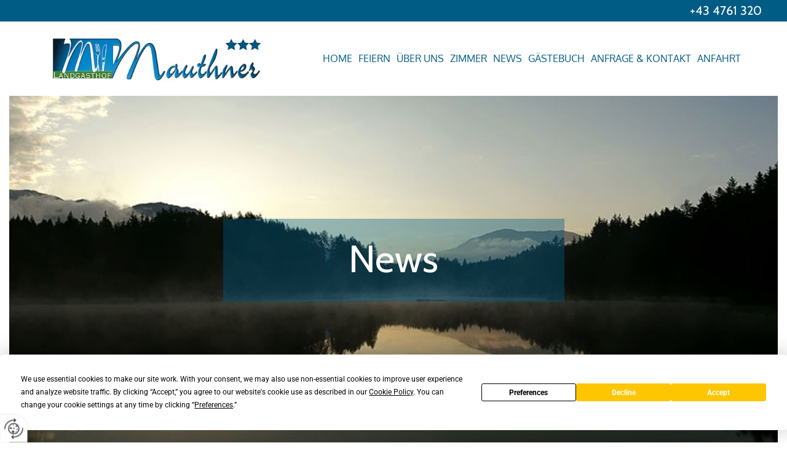

--- FILE ---
content_type: text/html; charset=UTF-8
request_url: https://www.mauthner.at/news
body_size: 6288
content:
<!DOCTYPE html> <html lang="de" data-currency="USD" data-lang="de" data-countrycode="de_DE" data-rHash="db5569cb0ceea481c9c118d35dbc0a14" dir="auto"> <head> <meta charset="UTF-8"/> <title>Landgasthof Mauther, Spittal an der Drau</title><meta name="keywords" content="Landgasthof Mauther, Spittal an der Drau"><meta name="description" content="Landgasthof Mauther, Spittal an der Drau"><meta property="og:type" content="website"><meta property="og:title" content="Landgasthof Mauther, Spittal an der Drau"><meta property="og:url" content="https://www.mauthner.at/news"><meta property="og:description" content="Landgasthof Mauther, Spittal an der Drau"><meta property="og:image" content="https://www.mauthner.at/uploads/6LNEZu7A/156226_BG.jpg"><link rel='canonical' href='https://www.mauthner.at/news'/><meta name="viewport" content="width=device-width, initial-scale=1"> <style>.row.rowvideobg .termly-blocked-content { display: none !important; } .module.video .termly-blocked-content { width: 100% !important; } </style> <script>function onTermlyLoaded() { Termly.on("consent", (data) => { setTimeout(() => { window._monoLoader.initLibs(); const u = Object.entries(Termly.getConsentState()).some(([k, v]) => k === "performance" && v === true); if (u) { let e = document.querySelectorAll("iframe.monovideobg"); e.forEach((e) => { let o = e.getAttribute("data-src") || e.src; e.src = o + "&autoplay=1&mute=1&volume=0"; e.style.display = "block"; e.style.opacity = "1"; }); } }, 100); }); }</script> <script type="text/javascript" src="https://app.termly.io/resource-blocker/aa84feea-244c-4925-95a8-7c59aa7d7d74?autoBlock=on" onload="onTermlyLoaded()"></script> <link rel='shortcut icon' type='image/x-icon' href='https://site-assets.cdnmns.com/108ab34d214b6bd35fa24bb0b75a9731/css/img/favicon.ico'/><link rel="preload" href="https://css-fonts.eu.extra-cdn.com/css?family=Roboto:300,500&display=swap" as="style"><link href="https://css-fonts.eu.extra-cdn.com/css?family=Roboto:300,500&display=swap" rel="stylesheet"><link rel="stylesheet" href="https://site-assets.cdnmns.com/108ab34d214b6bd35fa24bb0b75a9731/css/grids.css?1768316274365"><link rel="stylesheet" href="https://site-assets.cdnmns.com/108ab34d214b6bd35fa24bb0b75a9731/css/hcaptcha.css?1768316274365"><link rel="stylesheet" href="/assets/user-style.css?1768211790"><link rel="stylesheet" id="style_site" href="/assets/sitestyle.css?1768211790"><link rel="stylesheet" href="https://site-assets.cdnmns.com/108ab34d214b6bd35fa24bb0b75a9731/css/external-libs.css?1768316274365"><!--[if lt IE 9]><script src="https://site-assets.cdnmns.com/108ab34d214b6bd35fa24bb0b75a9731/js/html5shiv.js"></script><script src="https://site-assets.cdnmns.com/108ab34d214b6bd35fa24bb0b75a9731/js/respond.js"></script><![endif]--><script>if ('serviceWorker' in navigator){navigator.serviceWorker.getRegistrations().then(function(registrations) { for(registration in registrations) { registration.unregister(); }}); }</script><link rel="preconnect" href="https://site-assets.cdnmns.com/" crossorigin><link rel="preconnect" href="https://fonts.prod.extra-cdn.com/" crossorigin> <style> #infobar { bottom: 0; top: inherit; } </style> <script> window.dataLayer = window.dataLayer || []; dataLayer.push({ 'envelopeID': '867651', 'industry': '', 'customer_ua_accountID': '', 'envelopeHostname': 'www.mauthner.at', 'SID': '95140', 'cms': 'm' }); </script> <script> (function(w,d,s,l,i){w[l]=w[l]||[];w[l].push({ 'gtm.start': new Date().getTime(),event:'gtm.js'}); var f=d.getElementsByTagName(s)[0], j=d.createElement(s),dl=l!='dataLayer'?'&l='+l:''; j.async=true;j.src= 'https://sgtm.herold.at/gtm.js?id='+i+dl; f.parentNode.append(j,f); }) (window,document,'script','dataLayer','GTM-5M4VVMZ8'); </script> <script src='https://site-assets.cdnmns.com/108ab34d214b6bd35fa24bb0b75a9731/js/reseller/herold/herold_tracker.js'></script> <script>window.ASSETSURL='https://site-assets.cdnmns.com/108ab34d214b6bd35fa24bb0b75a9731';</script></head> <body id="p5886" data-dateformat='d/m/Y' data-req="lazyload,quicklink"> <button type="button" id="consent-banner-prefs-button" aria-label="renew-consent" onclick="displayPreferenceModal();" style="display: block;"></button> <style> button#consent-banner-prefs-button { display: none; background-color: #fff; background-image: url(/assets/css/img/herold/2ed59759c0.svg); background-size: 44px; background-repeat: no-repeat; background-position: 50%; border: none; box-sizing: border-box; cursor: pointer; padding: 9px 9px 7px 7px; outline: none; width: 64px; height: 64px; border-top-right-radius: 50%; box-shadow: 0 0 6.86px 0 rgba(0,0,0,.10196078431372549); position: fixed; bottom: 0; left: 0; z-index: 9999999; transform: scale(.7); transform-origin: bottom left; transition: all .3s ease; } button#consent-banner-prefs-button:hover { transform: scale(1); } </style> <div id="r5001" class="row designRow"> <div class="container container-fluid"><div class="col col-sm-12"> <header><div id="r3894" class="row "> <div class="container container-fluid "><div class="col col-sm-12 col-md-17 col-lg-24"><div id="m2826" class="module text"><p style="text-align: right;" class="bodytext"><span data-global="phone"  style="color: rgb(255, 255, 255);">+43 4761 320</span></p></div> </div> </div> </div> <div id="r5000" class="row "> <div class="container container-fixed"><div id="c5000" class="col col-sm-10 col-lg-4 col-md-3"><a href="/"  title="Logo" aria-label="Logo" class="imageModuleWrap" id="w_m1985" data-track-event="click" data-track-action="internal_link_clicked"> <img src="[data-uri]" alt="" data-author="" width="500" height="113" fetchpriority="high"/> <noscript data-lazyload-src="/uploads/IW4w3jSQ/500x0_480x0/156215_logo_neu.png" data-lazyload-id="m1985" data-lazyload-class="module image" data-lazyload-alt=""> <img id="m1985" class="module image" src="/uploads/IW4w3jSQ/500x0_480x0/156215_logo_neu.png" alt="" width="500" height="113" data-author="" fetchpriority="high"/> </noscript> </a> </div> <div id="c4354" class="col col-sm-2 col-md-12 col-lg-8 flexCol"><div id="m4218" class="module autospacer"></div> <div class="flexWrap"> <nav id="m5000" class="module nav" data-settings="vertical=false,direction=right,push=true,activeParent=false,verticalNav-sm=true" aria-label="Navigation" tabindex="-1"> <ul class="navContainer"><li class=""> <a href="/" data-track-event="click" data-track-action="internal_link_clicked">Home</a> </li><li class=" hidden-lg hidden-md hidden-sm"> <a href="/datenschutzerklarung" data-track-event="click" data-track-action="internal_link_clicked">Datenschutzerklärung</a> </li><li class=""> <a href="/feiern" data-track-event="click" data-track-action="internal_link_clicked">Feiern</a> </li><li class=""> <a href="/uber-uns" data-track-event="click" data-track-action="internal_link_clicked">Über uns</a> </li><li class=""> <a href="/zimmer" data-track-event="click" data-track-action="internal_link_clicked">Zimmer</a> </li><li class=" active"> <a href="/news" data-track-event="click" data-track-action="internal_link_clicked">News</a> </li><li class=""> <a href="/gastebuch" data-track-event="click" data-track-action="internal_link_clicked">Gästebuch</a> </li><li class=""> <a href="/anfrage--kontakt" data-track-event="click" data-track-action="internal_link_clicked">Anfrage &amp; Kontakt</a> </li><li class=""> <a href="/anfahrt" data-track-event="click" data-track-action="internal_link_clicked">Anfahrt</a> </li><li class=" hidden-lg hidden-md hidden-sm"> <a href="/impressum" data-track-event="click" data-track-action="internal_link_clicked">Impressum</a> </li><li class=" hidden-lg hidden-md hidden-sm"> <a href="/page-layouts" data-track-event="click" data-track-action="internal_link_clicked">Page Layouts</a> </li><li class=" hidden-lg hidden-md hidden-sm"> <a href="/styles" data-track-event="click" data-track-action="internal_link_clicked">Styles</a> </li><li class=" hidden-lg hidden-md hidden-sm"> <a href="/datenschutzerklarung-old-api" data-track-event="click" data-track-action="internal_link_clicked">Datenschutzerklärung-old-api</a> </li><li class=" hidden-lg hidden-md hidden-sm"> <a href="/datenschutzerklarung-old-api-cm" data-track-event="click" data-track-action="internal_link_clicked">Datenschutzerklärung-old-api-cm</a> </li></ul> </nav></div> <div id="m4149" class="module autospacer"></div> </div> </div> </div> </header><div id="r5002" role="main" class="row designRow"> <div class="container container-fluid"><div class="col col-sm-12"><div id="r1693" class="row "> <div class="container container-fixed"><div class="col col-md-3 col-lg-3 col-sm-1"></div> <div class="col col-md-6 col-lg-6 col-sm-12"><div id="m2210" class="module text"><span style="color: rgb(255, 255, 255);"></span><h6 class="bodytext" style="text-align: center; font-size: 62px; line-height: 1em; color: rgb(255, 255, 255);">News</h6></div> </div> <div class="col col-sm-3"></div> </div> </div> <div id="r1314" class="row "> <div class="container container-fixed "><div class="col col-sm-12 flexCol"><div class="flexWrap"> <div id="m1523" class="module text"><h1 class="custom1" style="text-align: center;">Neues rund um den Landgasthof Mauthner in Kärnten</h1></div> </div> <div id="m3750" class="module autospacer"></div> </div> </div> </div> <div id="r1773" class="row "> <div class="container container-fixed "><div class="col col-sm-12"><div id="m1693" class="module text"><p class="headline" style="text-align: center; font-size: 24px;">Auf dieser Seite finden Sie<br>aktuelle News und Tipps für Ihren Aufenthalt in unserem Gasthof Mauthner bei<br>Spittal.</p></div> </div> </div> </div> <div id="r2809" class="row "> <div class="container container-fixed "><div id="c3613" class="col col col-md-6 col-lg-6 col-sm-12 hidden-md"> <div class="imageModuleWrap" id="w_m1825"> <img src="[data-uri]" alt="" data-author="" width="800" height="602" fetchpriority="high"/> <noscript data-lazyload-src="/uploads/SWTpG1zT/618x0_472x0/1252932_eb.jpg" data-lazyload-id="m1825" data-lazyload-class="module image" data-lazyload-alt=""> <img id="m1825" class="module image" src="/uploads/SWTpG1zT/618x0_472x0/1252932_eb.jpg" alt="" width="800" height="602" data-author="" fetchpriority="high"/> </noscript> </div></div> <div class="col col-sm-12 col-lg-5 col-md-12 flexCol"><div class="flexWrap"> <div id="m4231" class="module text"><h2 class="subtitle">Hausgemachte und frische Speisen aus der Region – ab Mai!</h2><p><br></p><p class="bodytext">Ab Mai verwöhnen wir unsere Gäste wieder mit frischen hausgemachten Köstlichkeiten aus unserer Region! Kommen Sie&nbsp;vorbei – wir freuen uns auf Ihren Besuch</p></div> </div> <div id="m2364" class="module autospacer"></div> </div> <div class="col col-sm-12 col-lg-1 col-md-12"></div> </div> </div> <div id="r2975" class="row "> <div class="container container-fixed "><div class="col col col-sm-12 col-lg-1 col-md-1 hidden-md hidden-sm"></div> <div class="col col-sm-12 col-lg-5 col-md-12"></div> <div class="col col-lg-6 col-sm-12 col-md-6"> <div class="imageModuleWrap" id="w_m2285"> <img src="[data-uri]" alt="" data-author="" width="800" height="450" fetchpriority="high"/> <noscript data-lazyload-src="/uploads/fjrUAGWh/737x0_555x0/587992_eb.jpg" data-lazyload-id="m2285" data-lazyload-class="module image hidden-md hidden-sm" data-lazyload-alt=""> <img id="m2285" class="module image hidden-md hidden-sm" src="/uploads/fjrUAGWh/737x0_555x0/587992_eb.jpg" alt="" width="800" height="450" data-author="" fetchpriority="high"/> </noscript> </div></div> </div> </div> <div id="r3190" class="row "> <div class="container container-fixed "><div class="col col col-lg-6 col-sm-12 col-md-1 hidden-md hidden-sm"> <div class="imageModuleWrap" id="w_m2148"> <img src="[data-uri]" alt="" data-author="" width="800" height="579" fetchpriority="high"/> <noscript data-lazyload-src="/uploads/7Yo5l4zK/626x0_472x0/1252870_eb.jpg" data-lazyload-id="m2148" data-lazyload-class="module image hidden-md hidden-sm" data-lazyload-alt=""> <img id="m2148" class="module image hidden-md hidden-sm" src="/uploads/7Yo5l4zK/626x0_472x0/1252870_eb.jpg" alt="" width="800" height="579" data-author="" fetchpriority="high"/> </noscript> </div></div> <div class="col col-lg-6 col-sm-12 col-md-12 flexCol"><div id="m1099" class="module autospacer"></div> <div class="flexWrap"> <div id="m1720" class="module text"><p><span style="font-size: 36px;"></span></p><h1 class="subtitle">Wir sind Mitglied der Drauradwirte!</h1><p><br></p><p class="bodytext">Unser Gasthof liegt direkt am&nbsp;Drauradweg und ist Mitglied der Drauradwirte. Kehren Sie bei uns ein oder&nbsp;verbringen Sie einige Nächte in unseren gemütlichen Zimmern. Die Fahrräder&nbsp;finden in unserem versperrbaren Radkeller Platz, wo Sie sich auch unser&nbsp;Fahrradwerkzeug ausleihen und Sie Ihre Fahrradbekleidung trocknen können. <br><br>Weitere Informationen zum&nbsp;Drauradweg und alle Routen finden Sie hier:&nbsp;<a href="http://www.drauradweg.com/" target="_blank" rel="noopener" data-track-event="click" data-track-action="link_clicked">http://www.drauradweg.com/</a></p><p style="font-size: 24px;" class="bodytext"><br></p></div> </div> </div> </div> </div> <div id="r4844" class="row "> <div class="container container-fixed "><div class="col col col-md-6 col-sm-12 col-lg-1 hidden-md hidden-sm"></div> <div class="col col-sm-12 col-lg-4 col-md-12"><div id="m1039" class="module text"><p class="bodytext"><span style="font-size: 36px;"></span></p><h2 class="subtitle">Naturpark Weissensee</h2><p><br></p><p class="bodytext">Besuchen Sie den nahegelegenen Weißensee,&nbsp;ein&nbsp;einmaliges Landschaftsschutzgebiet mit Naturparkdekret. Die&nbsp;umweltgerechte Entwicklung dieser Region wurde von der EU zum&nbsp;„Europäischen&nbsp;Preisträger für Tourismus und Umwelt“ ausgezeichnet.<br><br>Weitere Informationen finden Sie hier:<br><a href="http://www.weissensee-naturpark.at/" data-track-event="click" data-track-action="link_clicked">http://www.weissensee-naturpark.at</a></p><p style="font-size: 24px; line-height: 1.25em;"><a href="http://www.weissensee-naturpark.at/" data-track-event="click" data-track-action="link_clicked"></a></p></div> </div> <div class="col col col-md-6 col-sm-12 col-lg-1 hidden-md hidden-sm"></div> <div class="col col-md-6 col-lg-6 col-sm-12"> <div class="imageModuleWrap" id="w_m4991"> <img src="[data-uri]" alt="" data-author="" width="800" height="600" fetchpriority="high"/> <noscript data-lazyload-src="/uploads/debsWsdO/737x0_555x0/1252874_eb.jpg" data-lazyload-id="m4991" data-lazyload-class="module image hidden-md hidden-sm" data-lazyload-alt=""> <img id="m4991" class="module image hidden-md hidden-sm" src="/uploads/debsWsdO/737x0_555x0/1252874_eb.jpg" alt="" width="800" height="600" data-author="" fetchpriority="high"/> </noscript> </div></div> </div> </div> <div class="row "> <div class="container container-fixed"><div class="col col-sm-12"><div id="m2485" class="module text"><p style="text-align: center;" class="bodytext">Haben Sie Fragen dazu? Rufen Sie<br>uns einfach an – wir informieren Sie gerne näher!<br><br>Ihr traditionsreicher Landgasthof Mauthner&nbsp;bei Spittal an der Drau</p></div> </div> </div> </div> </div> </div> </div> <footer><div id="r1074" class="row "> <div class="container container-fixed"><div class="col col-sm-12 col-lg-3 col-md-3"><div id="m3477" class="module text"><p class="preamble">Adresse</p></div> <div id="m1028" class="module text"><p>Landgasthof Mauthner</p><p class="footertext">Mauthbrücken 9</p><p class="footertext">9701&nbsp;Stockenboi</p><p class="footertext">Tel.:&nbsp;<span data-global="phone">+43 4761 320</span><br></p><p class="footertext">E-Mail:&nbsp;<a href="mailto:f.duschnig@mauthner.at" data-track-event="click" data-track-action="email_link">f.duschnig@mauthner.at</a></p></div> </div> <div class="col col-md-3 col-lg-3 col-sm-12"></div> <div class="col col-sm-12 col-lg-3 col-md-6"><div id="m4672" class="module map osmap" data-url="?dm=m4672" data-req="mapbox-gl,leaflet,osmap"> <div class="map-container cookieconsent-optin-marketing" aria-label="Mauthbrücken 9 9701 Stockenboi " data-address="Mauthbrücken 9 9701 Stockenboi " data-zoom="16"></div> </div> </div> <div class="col col-sm-12 col-lg-3 col-md-12"><div id="m6664" class="module text"><p style="text-align: right;"><a href="/impressum" data-track-event="click" data-track-action="internal_link_clicked">Impressum</a> | <a href="/datenschutzerklarung" data-track-event="click" data-track-action="internal_link_clicked">Datenschutzerklärung</a>&nbsp;|&nbsp;<a href="/anfahrt" data-track-event="click" data-track-action="internal_link_clicked">Kontakt</a></p></div> <ul id="m3566" class="module socialmedia"> <li class=" "> <a class="" href="https://www.facebook.com/Landgasthof-Mauthner-465956930178625/?fref=ts" target="_blank" rel="noopener" title="Example label" data-track-event="click" data-track-action="social_link" aria-label="facebook"> <span class="fa fa-facebook" aria-hidden="true"></span> </a> </li> </ul></div> </div> </div> </footer> <!-- Hardcoded border-top-width: 0px; and HEROLD are aware of this hacky fix --> <div class="row brandfooter noPadding" style="border-top-width: 0px;"> <div class="container container-fixed"> <div class="brandTextAlternativeContainer" style="justify-content: space-between;width: 100%;"> <a href='https://www.herold.at/marketing/websites/' target="_blank" rel="noopener" data-track-event="click" data-track-action="link_clicked"> <span class="brandingText" style="padding-right:10px" onmouseover="this.style.textDecoration='underline'" onmouseout="this.style.textDecoration='none'">Website erstellt von HEROLD</span> </a> <a href="https://www.herold.at/marketing/" target="_blank" rel="noopener" data-track-event="click" data-track-action="link_clicked"> <img src="https://site-assets.cdnmns.com/108ab34d214b6bd35fa24bb0b75a9731/css/img/herold/logo.png" alt="Online Marketing von HEROLD"/> </a> </div> </div> </div></div> </div> </div> <script async nomodule src="https://site-assets.cdnmns.com/108ab34d214b6bd35fa24bb0b75a9731/js/loader-polyfills.js?1768316274365"></script><script async src="https://site-assets.cdnmns.com/108ab34d214b6bd35fa24bb0b75a9731/js/loader.js?1768316274365"></script><script type='application/ld+json'>{"@context":"http://schema.org","@type":"LocalBusiness","@id":"https://www.mauthner.at/#global_business","name":"Landgasthof Mauthner","address":{"@type":"PostalAddress","streetAddress":"Mauthbr\u00fccken 9","addressLocality":"Stockenboi","addressRegion":"","postalCode":"9701","addressCountry":""},"email":"f.duschnig@mauthner.at","telephone":"+43 4761 320","url":"https://www.mauthner.at","openingHoursSpecification":[{"@type":"OpeningHoursSpecification","dayOfWeek":"http://schema.org/Monday","opens":"00:00","closes":"23:45"},{"@type":"OpeningHoursSpecification","dayOfWeek":"http://schema.org/Tuesday","opens":"00:00","closes":"23:45"},{"@type":"OpeningHoursSpecification","dayOfWeek":"http://schema.org/Wednesday","opens":"00:00","closes":"23:45"},{"@type":"OpeningHoursSpecification","dayOfWeek":"http://schema.org/Thursday","opens":"00:00","closes":"23:45"},{"@type":"OpeningHoursSpecification","dayOfWeek":"http://schema.org/Friday","opens":"00:00","closes":"23:45"},{"@type":"OpeningHoursSpecification","dayOfWeek":"http://schema.org/Saturday"},{"@type":"OpeningHoursSpecification","dayOfWeek":"http://schema.org/Sunday"}],"makesOffer":[{"@type":"Offer","url":"","price":"","description":"","name":""}],"image":"https://www.mauthner.at/uploads/6LNEZu7A/156226_BG.jpg","logo":"https://www.mauthner.at/uploads/IW4w3jSQ/156215_logo_neu.png"}</script><!-- Mono global site tag (gtag.js) - Google Analytics --> <script async src='https://www.googletagmanager.com/gtag/js?id=G-5CGQ6TMER3'></script> <script> window.dataLayer = window.dataLayer || []; function gtag(){dataLayer.push(arguments);} gtag('js', new Date()); gtag('config', 'G-5CGQ6TMER3', { 'anonymize_ip': true, 'send_page_view': false, 'custom_map': {'dimension1': 'monoSiteId', 'dimension2': 'monoRendering'} }); gtag('event', 'monoAction', { 'monoSiteId': '867651', 'monoRendering': 'website'}); gtag('event', 'page_view', { 'monoSiteId': '867651', 'monoRendering': 'website'}); var _mtr = _mtr || []; _mtr.push(['addTracker', function (action) { gtag('event', action, { 'send_to': 'G-5CGQ6TMER3', 'event_label': 'monoAction', 'monoSiteId': '867651', 'monoRendering': 'website' }); }]); _mtr.push(['addRawTracker', function() { gtag.apply(gtag,arguments); }]); </script> </body> </html>

--- FILE ---
content_type: text/css
request_url: https://www.mauthner.at/assets/sitestyle.css?1768316274365
body_size: 8944
content:
.headline { font-size:38px; line-height:1.2em; letter-spacing:0em; margin-bottom:20px; font-family:Cabin;} .headline a:hover { text-decoration:underline;} nav { text-align:right;} nav > ul li > a { font-size:16px; font-family:Oxygen;} nav:before { font-size:18px; color:rgb(0, 91, 133);} nav > ul > li > ul a { font-size:14px;} nav > ul li > a:hover { color:rgba(NaN,NaN,NaN,0.7);} nav > ul li a { padding-top:0px; padding-right:0px; padding-bottom:0px; padding-left:0px; margin-top:0px; margin-right:5px; margin-left:5px; text-align:center; text-transform:uppercase; margin-bottom:0px; border-top-width:0px; border-right-width:0px; border-bottom-width:0px; border-left-width:0px;} nav > ul > li > ul li a { background-color:rgb(241, 241, 241); border-color:rgb(255, 255, 255); margin-bottom:0px; border-bottom-width:0px; padding-left:10px; padding-right:10px; padding-top:10px; padding-bottom:10px; margin-left:20px;} nav.opened-menu > ul { background-color:rgb(255, 255, 255);} nav > ul .closeBtn { color:rgb(204, 204, 204);} .nav { padding-top:0px; padding-right:15px; padding-bottom:0px; padding-left:12px;} .subtitle { font-size:32px; line-height:1.2em; letter-spacing:0em; margin-bottom:20px;} .preamble { font-size:20px; line-height:1.5em; letter-spacing:0em; margin-bottom:5px;} .bodytext { line-height:1.25em; margin-bottom:5px; font-size:20px; font-family:Cabin; color:rgb(0, 0, 0);} .smalltext { line-height:1.2em; letter-spacing:0em; font-size:11px; margin-bottom:5px;} body { color:rgb(0, 91, 133); font-size:16px; line-height:1.2em; font-weight:400; background-color:rgb(255, 255, 255); font-family:Roboto;} body a { text-decoration:none; color:rgb(0, 91, 133); font-weight:400;} body a:hover { color:#d3ae17;} .button { margin-bottom:40px; border-radius:3px; border-width:0px; font-weight:400; color:rgb(255, 255, 255); background-color:rgb(0, 91, 133); padding-top:12px; padding-right:25px; padding-bottom:13px; padding-left:25px;} .button:hover { background-color:#d3ae17; color:rgb(255, 255, 255);} .button .buttonIcon.fa { margin-right:10px;} .form { margin-bottom:40px; padding-top:0px; padding-right:0px; padding-bottom:0px; padding-left:0px;} .form label { padding-bottom:0px; margin-bottom:10px; line-height:1.2em;} .form input[type=text],.form textarea,.form select { border-radius:3px; border-width:1px; border-color:rgb(204, 204, 204); color:rgb(69, 69, 69); font-size:14px; padding-top:10px; padding-right:10px; padding-bottom:10px; padding-left:10px; margin-top:0px; margin-right:0px; margin-bottom:20px; margin-left:0px; background-color:rgb(255, 255, 255);} .form input[type=submit] { margin-top:20px; margin-bottom:0px;} .form input[type=checkbox]+span,.form input[type=radio]+span,.form .form_option input[type=checkbox]+label:not([class*="optin"]) { line-height:1.6em; margin-left:10px; margin-bottom:20px; margin-right:20px;} .text { margin-bottom:40px; padding-top:0px; padding-right:0px; padding-bottom:0px; padding-left:0px;} .image { margin-bottom:40px; padding-top:0px; padding-right:0px; padding-bottom:0px; padding-left:0px;} .map { margin-bottom:40px;} .gallery { margin-bottom:40px;} .gallery .pics .caption { text-align:center; text-decoration:underline;} .row { padding-top:60px; padding-right:30px; padding-bottom:20px; padding-left:30px; background-color:rgb(255, 255, 255);} .col { margin-bottom:0px; padding-left:15px; padding-right:15px; margin-top:0px; padding-bottom:0px;} .custom1 { color:#d3ae17; font-size:48px; font-family:Cabin; font-weight:800; line-height:1.25em;} .custom2 { font-family:Cabin; font-size:48px; line-height:1.3em; color:rgb(0, 91, 133);} .custom4 { font-size:24px; font-family:Cabin; line-height:1.2em;} .custom5 { color:rgb(255, 255, 255); font-size:62px; font-family:Cabin; line-height:1em;} .custom3 { line-height:1.2em;} .smallsubtitle { font-size:20px; line-height:1.2em; margin-bottom:5px;} .spottext { font-size:39px; color:rgb(255, 255, 255); line-height:1.2em; text-align:center; margin-bottom:20px;} .spottext a { color:rgb(255, 255, 255);} .spottext a:hover { color:rgb(255, 255, 255);} .footertext { font-size:13px; line-height:1.6em; margin-bottom:0px;} .companyname { font-size:22px; text-align:left; line-height:1.2em;} .companyname a { color:rgb(0, 91, 133);} .companyname a:hover { color:rgb(0, 91, 133);} .smallspottext { line-height:1.5em; color:rgb(255, 255, 255); text-align:center; font-size:20px; margin-bottom:5px;} .smallspottext a { color:rgb(255, 255, 255);} .smallspottext a:hover { color:rgb(255, 255, 255);} .locale { text-align:right;} .locale ul li a { transition:all 0.25s ease-in 0s; color:rgb(241, 241, 241); font-size:14px;} .locale ul li { background-color:rgb(0, 91, 133); padding-top:26px; padding-right:15px; padding-bottom:5px; padding-left:15px;} .locale ul li a:hover { color:rgb(255, 255, 255);} .locale ul li.active a { color:rgb(255, 255, 255);} .button2 { font-size:18px; border-width:2px; line-height:1em; margin-bottom:40px; border-radius:3px; color:rgb(255, 255, 255); display:table; margin-left:auto; margin-right:auto; padding-top:19px; padding-right:30px; padding-bottom:20px; padding-left:30px; border-top-width:1px; border-right-width:1px; border-bottom-width:1px; border-left-width:1px; border-color:rgb(255, 255, 255);} .button2:hover { color:rgb(241, 241, 241); border-color:rgb(241, 241, 241);} .button2 .buttonIcon.fa { margin-right:10px;} .divider { border-top-width:1px; border-color:rgb(204, 204, 204); width:100%; display:table; margin-left:auto; margin-right:auto;} .singlePost .divider { margin-bottom:40px;} .socialmedia { text-align:right; font-size:19px;} .socialmedia li { margin-left:0px; margin-bottom:10px; margin-right:10px;} .paymenticons li { padding-bottom:0px; margin-bottom:10px; margin-left:0px; padding-left:0px; margin-right:10px;} .paymenticons { text-align:left;} .linklist { padding-bottom:0px; padding-left:0px; margin-bottom:40px; margin-top:0px;} .linklist a { margin-bottom:1px; background-color:rgb(241, 241, 241); padding-top:10px; padding-right:10px; padding-bottom:10px; padding-left:10px;} .linklist a:hover { background-color:rgb(241, 241, 241);} .breadcrumb li a { margin-bottom:10px; margin-left:10px; margin-right:10px;} .cart { display:table; margin-left:auto; margin-right:0; margin-bottom:0px;} .cart .cartBtn { color:rgb(255, 255, 255); font-size:20px;} .cart .cartAmount { font-size:12px; color:rgb(255, 255, 255); background-color:rgb(0, 91, 133); width:16px; height:16px; margin-left:-5px; border-top-left-radius:100px; border-top-right-radius:100px; border-bottom-right-radius:100px; border-bottom-left-radius:100px; margin-top:-8px;} .cart .checkoutBtn { margin-bottom:0px;} .cart .title { margin-bottom:20px;} .cart .subTotalText { margin-top:0px;} .cart .subTotal { margin-bottom:10px; margin-top:5px;} .cart .cartContents { background-color:rgb(241, 241, 241);} .cart .divider { margin-bottom:10px;} .search { display:table; margin-left:auto; margin-right:0;} .search .searchicon { color:rgb(255, 255, 255); width:16px; height:16px; border-top-left-radius:100px; border-top-right-radius:100px; border-bottom-right-radius:100px; border-bottom-left-radius:100px; font-size:16px; margin-bottom:0px;} .review { margin-bottom:40px; background-color:rgb(241, 241, 241); padding-top:20px; padding-right:20px; padding-bottom:20px; padding-left:20px;} .review .reviewName { text-align:center; margin-bottom:5px;} .review .reviewDescription { text-align:center;} .review .reviewRating { text-align:center;} .review .reviewRating .star { margin-right:2px; margin-left:2px;} .review .authorDate { text-align:center;} .html { margin-bottom:40px;} .blog .details { padding-top:0px; margin-top:15px; margin-bottom:20px;} .blog .readMore { margin-top:20px; margin-bottom:40px;} .catalog { margin-bottom:40px;} .catalog .productText { padding-top:10px;} .catalog .visualTag { text-align:center; text-transform:uppercase; padding-top:7px; padding-right:7px; padding-bottom:7px; padding-left:7px;} .emailshare a { margin-bottom:20px;} .openinghours .specialDayTitle { margin-top:20px;} .openinghours { margin-bottom:40px;} .offers { margin-bottom:40px; background-color:rgb(241, 241, 241); padding-top:20px; padding-right:20px; padding-bottom:20px; padding-left:20px;} .offers .button { margin-bottom:0px; margin-top:20px; display:table; margin-left:auto; margin-right:auto;} .offers .offerName { text-align:center;} .offers .offerDescription { text-align:center;} .offers .offerPrice { text-align:center;} .offers .validFrom { text-align:center;} .offers .validThrough { text-align:center;} .list { margin-bottom:40px;} .list .listIcon { font-size:21px; width:30px; height:30px; margin-right:10px;} .video { margin-bottom:40px;} .singleProduct .addBtn { padding-top:13px;} .singleProduct .gallery .visualTag { text-align:center; font-size:21px; text-transform:uppercase; padding-top:10px; padding-right:10px; padding-bottom:10px; padding-left:10px;} .singleProduct .divider { margin-bottom:20px; margin-top:0px;} .pricelist { margin-bottom:40px;} .pricelist li { margin-bottom:20px;} .checkout .divider { margin-bottom:20px;} .checkout .descriptivetext { padding-bottom:20px;} .checkout .infolabel { padding-bottom:10px;} .verticalnav { margin-bottom:40px;} .verticalnav > li > a { color:rgb(0, 91, 133); margin-bottom:10px;} .verticalnav > li > a:hover { color:#d3ae17;} nav > li.active > a { color:#d3ae17;} .verticalnav > li > ul a { color:rgb(0, 91, 133);} .verticalnav > li > ul a:hover { color:#d3ae17;} .verticalnav > li > ul li.active > a { color:#d3ae17;} .verticalnav > li > ul li a { margin-bottom:10px;} .singlePost .blogShare { margin-bottom:40px;} .imagelist { margin-bottom:40px;} .facebookpage { margin-bottom:40px;} .instagramembed { margin-bottom:40px;} .googleplusone { margin-bottom:40px;} .openinghours2 { margin-bottom:40px;} .shopfilter .shop_filter { background-color:rgb(241, 241, 241);} .shopfilter .filter_label { color:rgb(0, 91, 133);} .shopfilter label { color:rgb(0, 91, 133);} .shopfilter .price-text { color:rgb(0, 91, 133);} .shopfilter .clearSelection { color:rgb(0, 91, 133);} .shopfilter .ui-slider { background-color:rgb(0, 91, 133);} .shopfilter .ui-slider-range { background-color:rgb(204, 204, 204);} .shopfilter .ui-slider-handle { background-color:rgb(255, 255, 255); border-color:rgb(204, 204, 204);} .scrollIcon { background-color:rgb(0, 91, 133); border-top-left-radius:3px; border-top-right-radius:3px; border-bottom-right-radius:3px; border-bottom-left-radius:3px;} .scrollIcon span:before { color:rgb(255, 255, 255);} .scrollIcon:hover { background-color:#d3ae17;} .brandfooter { background-color:transparent;} @media only screen and (max-width:1199px) {nav:before { font-size:21px;} nav > ul li a { margin-left:0px; margin-top:15px; padding-bottom:-20px; margin-right:9px;} nav.opened-menu > ul { background-color:rgb(241, 241, 241); padding-top:20px; padding-right:20px; padding-bottom:20px; padding-left:20px;} nav > ul .closeBtn { color:rgb(0, 91, 133);} .custom4 {} .custom4 a {} .custom4 a:hover {} .custom1 { line-height:1.2em;} .custom1 a {} .custom1 a:hover {} .custom3 {} .custom3 a {} .custom3 a:hover {} body {} body a {} body a:hover {} .text {} .bodytext {} .bodytext a {} .bodytext a:hover {} .smalltext { font-size:12px;} .smalltext a {} .smalltext a:hover {} .companyname { font-size:18px;} .companyname a {} .companyname a:hover {} .footertext { font-size:12px;} .footertext a {} .footertext a:hover {} }@media only screen and (max-width:767px) {nav:before { font-size:38px;} nav.opened-menu > ul { background-color:rgb(241, 241, 241);} nav > ul li a { padding-top:10px; padding-right:10px; padding-bottom:10px; padding-left:10px; margin-left:0px;} nav > ul li a:hover { background-color:rgba(255, 255, 255, 0);} nav > ul > li > ul li a { background-color:rgba(255, 255, 255, 0); border-color:rgba(255, 255, 255, 0);} nav > ul li > a { font-size:20px;} nav > ul > li > ul a { font-size:20px;} nav > ul li.active > a { background-color:rgba(255, 255, 255, 0);} nav > ul > li > ul li.active > a { border-color:rgba(255, 255, 255, 0);} .headline { font-size:27px;} .subtitle { font-size:24px; line-height:1.25em; text-align:center;} .preamble { font-size:19px;} .bodytext { text-align:center;} .text { margin-bottom:20px; padding-right:0px; padding-left:0px;} .col { padding-bottom:20px;} .row { padding-top:40px; padding-left:0px; padding-right:0px;} .form { margin-bottom:20px; padding-top:0px; padding-right:0px; padding-bottom:0px; padding-left:0px;} .form label {} .form input[type=submit] {} .form input[type=submit]:hover {} .form input[type=text],.form textarea,.form select {} .form .thankYou {} .form input[type=checkbox]+span,.form input[type=radio]+span,.form .form_option input[type=checkbox]+label:not([class*="optin"]) { margin-bottom:10px; margin-right:10px;} .gallery { margin-bottom:20px;} .map { margin-bottom:20px;} .image { margin-bottom:20px;} .button { margin-bottom:20px;} .button:hover {} .custom1 { font-size:38px;} .custom2 { font-size:52px; color:rgb(255, 255, 255); text-align:center;} .custom3 {} .custom3 a {} .custom3 a:hover {} .custom4 {} .custom4 a {} .custom4 a:hover {} .custom5 { font-size:38px;} .spottext { font-size:33px;} body {} body a {} body a:hover {} .locale {} .locale ul li a {} .locale ul li a:hover {} .locale ul li.active a {} .locale ul li {} .locale ul li:hover {} .locale ul li.active {} .smallsubtitle { font-size:19px;} .smallspottext { font-size:20px;} .smallspottext a {} .smallspottext a:hover {} .companyname { font-size:20px;} .companyname a {} .companyname a:hover {} .footertext {} .footertext a {} .footertext a:hover {} .button2 { margin-bottom:20px;} .button2:hover {} .socialmedia { text-align:center; font-size:22px;} .socialmedia li a { width:45px; height:45px;} .review { margin-bottom:20px;} .linklist { margin-bottom:20px;} .html { margin-bottom:20px; padding-bottom:0px; padding-top:0px;} .catalog { margin-bottom:20px;} .blog .readMore { margin-bottom:20px;} .openinghours { margin-bottom:20px;} .video { margin-bottom:20px;} .list { margin-bottom:20px;} .offers { margin-bottom:20px;} .cart .subTotalText { margin-top:5px; margin-bottom:10px;} .cart .prodPrice { margin-top:10px; margin-bottom:10px;} .pricelist { margin-bottom:20px;} .verticalnav { margin-bottom:20px;} .imagelist { margin-bottom:20px;} .facebookpage { margin-bottom:20px;} .instagramembed { margin-bottom:20px;} .googleplusone { margin-bottom:20px;} .openinghours2 { margin-bottom:20px;} }#r5001 { padding-left:0px; padding-right:0px;} #r5001 > .container {} #r3894 { padding-top:0px; padding-bottom:0px; background-color:rgb(0, 91, 133); padding-left:00px; padding-right:0px; background-image:none;} #m2826 { padding-top:5px; padding-right:26px; padding-left:26px; margin-bottom:0px;} #r5000 { background-position:50% 100%; background-repeat:no-repeat; padding-top:20px; padding-right:15px; padding-left:15px;} #m1985 { margin-bottom:0px;} #c4354 { border-top-width:0px; border-right-width:0px; border-bottom-width:0px; border-left-width:0px; padding-right:0px; padding-left:0px;} #r5002 { background-position:50% 0%; background-repeat:repeat-y;} #r5002 > .container {} #r1074 { padding-top:50px; padding-bottom:50px; background-color:rgb(241, 241, 241); margin-bottom:20px;} #m3477 { margin-bottom:0px;} #p9157 #r4636 { padding-top:200px; padding-bottom:200px; background-image:url(/uploads/Bnkbl9te/767x0_2560x0/mono_01.jpg); background-size:contain; background-repeat:no-repeat; background-position:50% 100%;} #p9157 #c2201 { background-color:rgba(0, 91, 133, 0.4); padding-top:40px; padding-right:40px; padding-left:40px;} #p9157 #c2623 { background-clip:content-box; border-color:transparent; border-top-width:1px; border-right-width:1px; border-bottom-width:1px; border-left-width:1px; padding-top:40px; padding-right:40px; padding-bottom:40px; padding-left:40px; background-color:rgba(0, 91, 133, 0.5);} #p9157 #m1343 { margin-left:auto; margin-right:auto; margin-bottom:0px; padding-top:40px; padding-right:40px; padding-left:40px; max-width:70%;} #p9157 #m3664 { padding-top:40px; padding-right:40px; padding-bottom:0px; padding-left:40px;} #p9157 #m4928 { display:table; margin-left:auto; margin-right:auto;} #p9157 #c3642 { background-color:rgba(0, 91, 133, 0.5); background-clip:content-box; border-color:rgb(0, 91, 133); border-top-width:0px; border-right-width:0px; border-bottom-width:0px; border-left-width:0px; padding-top:40px; padding-right:40px; padding-bottom:40px; padding-left:40px;} #p9157 #m3005 { margin-left:auto; margin-right:auto; margin-bottom:0px; padding-top:40px; padding-right:40px; padding-left:40px; max-width:70%;} #p9157 #m4529 { padding-top:40px; padding-right:40px; padding-bottom:0px; padding-left:40px;} #p9157 #m3765 { display:table; margin-left:auto; margin-right:auto;} #p9157 #c1196 { background-color:rgba(0, 91, 133, 0.5); background-clip:content-box; border-color:rgb(0, 91, 133); border-top-width:0px; border-left-width:0px; border-bottom-width:0px; border-right-width:0px; padding-top:40px; padding-right:40px; padding-bottom:40px; padding-left:40px;} #p9157 #m3316 { margin-left:auto; margin-right:auto; margin-bottom:0px; padding-top:40px; padding-right:40px; padding-left:40px; max-width:70%; background-color:transparent;} #p9157 #m4587 { padding-top:40px; padding-right:40px; padding-bottom:0px; padding-left:40px;} #p9157 #m4660 { display:table; margin-left:auto; margin-right:auto;} #p9157 #r2503 { padding-top:30px; padding-bottom:0px;} #p9157 #r1388 { padding-top:0px; padding-bottom:0px;} #p9157 #r3847 { padding-top:0px;} #p6766 #m7399 { border-style:solid;} #p7854 #r4636 { padding-top:200px; padding-bottom:200px; background-image:url(/uploads/svNDMZHs/1317x0_2560x0/HG_Reservierung1.png); background-size:cover; background-repeat:no-repeat; background-position:50% 50%; padding-left:100px; padding-right:100px;} #p7854 #c2201 { background-color:rgba(0, 91, 133, 0.4); padding-top:40px; padding-right:40px; padding-left:40px;} #p7854 #r2503 { padding-top:30px; padding-bottom:0px;} #p7854 #m3892 { margin-bottom:0px;} #p7854 #r1194 { padding-top:30px;} #p7854 #m1540 { border-color:#d3ae17;} #p7854 #r2212 { padding-top:0px;} #p7854 #c1131 { padding-top:15px; padding-right:50px;} #p7854 #m2457 { margin-bottom:10px;} #p7854 #m2009 { margin-bottom:30px;} #p7854 #m4201 { margin-bottom:0px;} #p7854 #r1388 { padding-top:0px; padding-bottom:0px;} #p4001 #r3791 { background-image:url(/uploads/F2qcwzOa/767x0_2560x0/883_03.jpg); background-size:contain; background-repeat:no-repeat; background-position:50% 100%; padding-bottom:200px; padding-top:100px;} #p4001 #c2792 { padding-top:40px; padding-right:40px; padding-left:40px;} #p4001 #c4680 { padding-top:40px; padding-right:40px; padding-left:40px; margin-top:50px;} #p4001 #m4646 { background-color:rgba(0, 91, 133, 0.4); padding-top:34px; padding-right:34px; padding-bottom:34px; padding-left:34px;} #p4001 #r4329 { padding-top:30px; padding-bottom:0px;} #p4001 #r3991 { padding-top:0px;} #p4001 #m4896 { max-width:100%; float:right;} #p4001 #r3565 { padding-top:0px;} #p4001 #m3819 { margin-bottom:0px;} #p4001 #r3733 { padding-top:30px;} #p4001 #r4978 { padding-top:10px;} #p5754 #r2440 { padding-top:200px; padding-bottom:200px; background-image:url(/uploads/Bnkbl9te/767x0_2560x0/mono_01.jpg); background-size:contain; background-repeat:no-repeat; background-position:50% 100%;} #p5754 #m3431 { background-color:rgba(0, 91, 133, 0.4); padding-top:46px; padding-right:46px; padding-left:46px; margin-bottom:0px;} #p5754 #r1553 { padding-top:30px; padding-bottom:0px;} #p5754 #r2991 { padding-top:0px;} #p5754 #r1521 { padding-top:0px;} #p5754 #r1897 { padding-top:0px;} #p5754 #r2154 { padding-top:0px; padding-right:0px; padding-bottom:0px; padding-left:0px;} #p5754 #r4680 { padding-top:0px;} #p5754 #c1252 { padding-top:15px;} #p5886 #r1693 { padding-top:200px; padding-bottom:200px; background-image:url(/uploads/0sPvda7J/767x0_2560x0/883_05.jpg); background-size:contain; background-repeat:no-repeat; background-position:50% 50%;} #p5886 #m2210 { background-color:rgba(0, 91, 133, 0.4); padding-top:34px; padding-right:34px; padding-bottom:34px; padding-left:34px;} #p5886 #r1314 { padding-top:30px; padding-bottom:0px;} #p5886 #r1773 { padding-top:0px; padding-right:51px; padding-bottom:15px; padding-left:51px;} #p5886 #r2809 { padding-top:0px;} #p5886 #m1825 { background-color:rgb(0, 91, 133); max-width:85%; float:right;} #p5886 #r2975 { padding-top:0px;} #p5886 #m2285 { max-width:100%;} #p5886 #r3190 { padding-top:0px;} #p5886 #m2148 { max-width:85%; float:right;} #p5886 #r4844 { padding-top:0px;} #p5903 #r3468 { padding-top:200px; padding-bottom:200px; background-image:url(/uploads/oAV4EjK2/767x0_2560x0/883_04.jpg); background-size:contain; background-repeat:no-repeat; background-position:50% 50%;} #p5903 #m3346 { background-color:rgba(0, 91, 133, 0.4); padding-top:32px; padding-right:32px; padding-bottom:32px; padding-left:32px;} #p5903 #r4017 { padding-top:30px; padding-bottom:0px;} #p5903 #r4407 { padding-top:0px;} #p5903 #r3752 { padding-top:0px;} #p6513 #r3833 { padding-top:200px; padding-bottom:200px; background-image:url(/uploads/aHxdMZW7/767x0_2560x0/883_02.jpg); background-size:contain; background-repeat:no-repeat; background-position:50% 0%;} #p6513 #m1428 { background-color:rgba(0, 91, 133, 0.4); padding-top:32px; padding-right:32px; padding-bottom:32px; padding-left:32px;} #p6513 #r1389 { padding-top:30px; padding-bottom:0px;} #p6513 #r3892 { padding-top:0px;} #p1229 #r1752 { padding-top:200px; padding-bottom:200px; background-image:url(/uploads/aHxdMZW7/767x0_2560x0/883_02.jpg); background-size:contain; background-repeat:no-repeat; background-position:50% 50%;} #p1229 #m1458 { background-color:rgba(0, 91, 133, 0.4); padding-top:32px; padding-right:32px; padding-bottom:32px; padding-left:32px;} #p1229 #r4099 { padding-top:30px; padding-bottom:0px;} #p1229 #r3774 { background-image:none; padding-left:0px; padding-right:0px; padding-top:0px; padding-bottom:0px;} #p1229 #m4723 { height:443px; max-width:100%; margin-bottom:0px; padding-left:60px; padding-top:30px; padding-right:60px; padding-bottom:0px;} #p7859 #r2651 { padding-top:200px; padding-bottom:400px; background-color:rgb(255, 255, 255);} #p9348 #r2930 { padding-top:200px; padding-bottom:400px; background-color:rgb(255, 255, 255);} #p5253 #r3465 { padding-top:200px; padding-bottom:200px; background-color:transparent; background-image:url(/uploads/6LNEZu7A/767x0_2560x0/156226_BG.jpg); background-size:cover; background-repeat:no-repeat; background-position:50% 50%;} #p5253 #r1566 { background-color:rgb(241, 241, 241);} #p5253 #m3136 { margin-left:auto; margin-right:auto; margin-bottom:20px;} #p5253 #m4324 { display:table; margin-left:auto; margin-right:auto;} #p5253 #m2430 { margin-left:auto; margin-right:auto; margin-bottom:20px;} #p5253 #m4935 { display:table; margin-left:auto; margin-right:auto;} #p5253 #m2930 { margin-left:auto; margin-right:auto; margin-bottom:20px;} #p5253 #m2568 { display:table; margin-left:auto; margin-right:auto;} #p6257 #r3465 { padding-top:200px; padding-bottom:200px; background-color:transparent; background-image:url(/uploads/6LNEZu7A/767x0_2560x0/156226_BG.jpg); background-size:cover; background-repeat:no-repeat; background-position:50% 50%;} #p6257 #m2669 { display:table; margin-left:auto; margin-right:auto;} #p6257 #r3510 { background-color:rgb(241, 241, 241); padding-top:10px; padding-bottom:15px; border-color:#d3ae17; border-bottom-width:3px;} #p6257 #m4306 { margin-bottom:0px;} #p6257 #m4306 .listIcon { color:rgb(0, 91, 133);} #p6257 #m4306 .listTitle { color:rgb(0, 91, 133);} #p6257 #m4306 .itemLabel { color:rgb(0, 91, 133); font-size:20px; line-height:1.5em;} #p6257 #r1481 { padding-top:100px; padding-bottom:60px;} #p6257 #m2583 { display:table; margin-left:auto; margin-right:auto;} #p6257 #m2394 { display:table; margin-left:auto; margin-right:auto;} #p6257 #m4126 { display:table; margin-left:auto; margin-right:auto;} #p6257 #r3131 { padding-top:20px;} #p6257 #m2294 { margin-bottom:0px; background-color:rgba(0,0,0,0.05); padding-top:40px; padding-right:40px; padding-bottom:70px; padding-left:40px;} #p6257 #m2661 { border-radius:100px; max-width:15%; margin-top:-40px; margin-right:auto; margin-left:auto;} #p6257 #m3233 { margin-bottom:0px; background-color:rgba(0,0,0,0.05); padding-top:40px; padding-right:40px; padding-bottom:70px; padding-left:40px;} #p6257 #m1197 { border-radius:100px; max-width:15%; margin-top:-40px; margin-right:auto; margin-left:auto;} #p6257 #r2686 { background-color:rgb(241, 241, 241);} #p6257 #m1712 { margin-right:0px; margin-left:auto;} #p6257 #m1717 { margin-right:0px; margin-left:auto;} #p6257 #m4637 { margin-right:0px; margin-left:auto;} #p6257 #m4702 { margin-right:0px; margin-left:auto;} #p8247 #r3465 { padding-top:200px; padding-bottom:200px; background-color:transparent; background-image:url(/uploads/6LNEZu7A/767x0_2560x0/156226_BG.jpg); background-size:cover; background-repeat:no-repeat; background-position:50% 0%;} #p8247 #m2669 { display:table; margin-left:auto; margin-right:auto;} #p8247 #r3510 { background-color:#d3ae17; padding-top:30px; padding-bottom:0px; border-color:rgb(0, 91, 133); border-bottom-width:3px;} #p8247 #r1566 { padding-top:100px; padding-bottom:60px;} #p8247 #m4324 { display:table; margin-left:auto; margin-right:auto;} #p8247 #m4993 { display:table; margin-left:auto; margin-right:auto;} #p8247 #m4092 { display:table; margin-left:auto; margin-right:auto;} #p8247 #r3131 { padding-top:20px;} #p8247 #m2294 { margin-bottom:0px; background-color:rgba(0,0,0,0.05); padding-top:40px; padding-right:40px; padding-bottom:70px; padding-left:40px;} #p8247 #m2661 { border-radius:100px; max-width:15%; margin-top:-40px; margin-right:auto; margin-left:auto;} #p8247 #m3233 { margin-bottom:0px; background-color:rgba(0,0,0,0.05); padding-top:40px; padding-right:40px; padding-bottom:70px; padding-left:40px;} #p8247 #m1197 { border-radius:100px; max-width:15%; margin-top:-40px; margin-right:auto; margin-left:auto;} #p8247 #m1712 { margin-right:0px; margin-left:auto;} #p8247 #m1717 { margin-right:0px; margin-left:auto;} #p8247 #m4637 { margin-right:0px; margin-left:auto;} #p8247 #m4702 { margin-right:0px; margin-left:auto;} #p5337 #r3465 { padding-top:160px; padding-bottom:160px; background-color:transparent; background-image:url(/uploads/6LNEZu7A/935x0_2560x0/156226_BG.jpg); background-size:cover; background-repeat:no-repeat; background-position:50% 50%;} #p5337 #c4773 { padding-right:100px;} #p5337 #m2912 { margin-bottom:0px;} #p5337 #c4295 { padding-left:30px; padding-top:30px; padding-right:30px; padding-bottom:30px; background-color:rgb(241, 241, 241); border-color:rgb(255, 255, 255); border-top-width:1px; border-right-width:1px; border-bottom-width:1px; border-left-width:1px;} #p5337 #r1145 { padding-top:100px; padding-bottom:60px;} #p5337 #m4817 { display:table; margin-left:auto; margin-right:auto;} #p5337 #m4794 { display:table; margin-left:auto; margin-right:auto;} #p5337 #m1371 { display:table; margin-left:auto; margin-right:auto;} #p5337 #r3131 { padding-top:20px;} #p5337 #m2294 { margin-bottom:0px; background-color:rgba(0,0,0,0.05); padding-top:40px; padding-right:40px; padding-bottom:70px; padding-left:40px;} #p5337 #m2661 { border-radius:100px; max-width:15%; margin-top:-40px; margin-right:auto; margin-left:auto;} #p5337 #m3233 { margin-bottom:0px; background-color:rgba(0,0,0,0.05); padding-top:40px; padding-right:40px; padding-bottom:70px; padding-left:40px;} #p5337 #m1197 { border-radius:100px; max-width:15%; margin-top:-40px; margin-right:auto; margin-left:auto;} #p5337 #r2686 { background-color:rgb(241, 241, 241);} #p5337 #m1712 { margin-right:0px; margin-left:auto;} #p5337 #m1717 { margin-right:0px; margin-left:auto;} #p5337 #m4637 { margin-right:0px; margin-left:auto;} #p5337 #m4702 { margin-right:0px; margin-left:auto;} #p7855 #r2335 { padding-top:200px; padding-bottom:400px; background-color:rgb(255, 255, 255);} #p7150 #r1029 { background-image:none; background-repeat:no-repeat; background-size:cover; background-position:50% 50%; padding-top:100px; padding-bottom:60px;} #p7150 #r4407 { padding-top:0px;} #p7150 #r1287 { padding-top:20px;} #p7150 #r3209 { padding-top:0px;} #p7150 #r1825 { padding-top:20px;} #p7150 #r3752 { padding-top:0px;} #p7150 #r3571 { padding-top:20px; padding-bottom:100px;} #p6736 #r2614 { background-image:none; background-repeat:no-repeat; background-size:cover; background-position:50% 50%; padding-top:100px; padding-bottom:60px;} #p6736 #r2474 { background-color:rgb(241, 241, 241); padding-bottom:10px;} #p6736 #c1943 { padding-top:30px; padding-left:30px; padding-right:30px; padding-bottom:30px; background-color:rgb(255, 255, 255); border-left-width:5px; border-right-width:5px; border-color:rgb(241, 241, 241);} #p6736 #m4815 { display:table; margin-left:auto; margin-right:auto;} #p6736 #c3077 { padding-top:30px; padding-left:30px; padding-right:30px; padding-bottom:30px; background-color:rgb(255, 255, 255); border-left-width:5px; border-right-width:5px; border-color:rgb(241, 241, 241);} #p6736 #m3055 { display:table; margin-left:auto; margin-right:auto;} #p6736 #c4078 { padding-top:30px; padding-left:30px; padding-right:30px; padding-bottom:30px; background-color:rgb(255, 255, 255); border-left-width:5px; border-right-width:5px; border-color:rgb(241, 241, 241);} #p6736 #m1206 { display:table; margin-left:auto; margin-right:auto;} #p6736 #r1349 { background-color:rgb(241, 241, 241); padding-top:0px; padding-bottom:100px;} #p6736 #c1762 { padding-top:30px; padding-left:30px; padding-right:30px; padding-bottom:30px; background-color:rgb(255, 255, 255); border-left-width:5px; border-right-width:5px; border-color:rgb(241, 241, 241);} #p6736 #m2883 { display:table; margin-left:auto; margin-right:auto;} #p6736 #c3266 { padding-top:30px; padding-left:30px; padding-right:30px; padding-bottom:30px; background-color:rgb(255, 255, 255); border-left-width:5px; border-right-width:5px; border-color:rgb(241, 241, 241);} #p6736 #m3253 { display:table; margin-left:auto; margin-right:auto;} #p6736 #c1100 { padding-top:30px; padding-left:30px; padding-right:30px; padding-bottom:30px; background-color:rgb(255, 255, 255); border-left-width:5px; border-right-width:5px; border-color:rgb(241, 241, 241);} #p6736 #m3095 { display:table; margin-left:auto; margin-right:auto;} #p6736 #r4454 { padding-bottom:0px;} #p6736 #m1886 { margin-bottom:0px;} #p6736 #r1893 { padding-bottom:60px;} #p6736 #m1818 { margin-bottom:0px; background-color:rgba(0,0,0,0.05); padding-top:40px; padding-right:40px; padding-bottom:70px; padding-left:40px;} #p6736 #m3447 { border-radius:100px; max-width:15%; margin-top:-40px; margin-right:auto; margin-left:auto;} #p6736 #m2002 { margin-bottom:0px; background-color:rgba(0,0,0,0.05); padding-top:40px; padding-right:40px; padding-bottom:70px; padding-left:40px;} #p6736 #m3329 { border-radius:100px; max-width:15%; margin-top:-40px; margin-right:auto; margin-left:auto;} #p3282 #r3881 { background-image:none; background-repeat:no-repeat; background-size:cover; background-position:50% 50%; padding-top:100px; padding-bottom:60px;} #p3282 #r3822 { padding-top:0px; padding-bottom:100px;} #p5363 #r2474 { padding-bottom:100px;} #p5363 #c1943 { padding-left:60px;} #p5363 #m3422 { padding-top:40px;} #p5363 #m1743 { padding-top:40px;} #p8792 #r2018 { background-image:none; background-repeat:no-repeat; background-size:cover; background-position:50% 50%; padding-top:100px; padding-bottom:60px;} #p8792 #r2474 { padding-bottom:60px;} #p8792 #m1864 { margin-bottom:0px;} #p8792 #m1864 .listIcon { color:rgb(107, 129, 39);} #p8792 #m1864 .listTitle { color:rgb(69, 69, 69);} #p8792 #m1864 .itemLabel { color:rgb(69, 69, 69); font-size:20px; line-height:1.5em;} #p8792 #r2935 { background-color:rgb(241, 241, 241); padding-bottom:0px;} #p8792 #m3163 { margin-bottom:0px;} #p8792 #r4985 { background-color:rgb(241, 241, 241); padding-bottom:100px; padding-top:30px;} #p8792 #c3512 { padding-top:30px; padding-left:30px; padding-right:30px; padding-bottom:30px; background-color:rgb(255, 255, 255); border-left-width:5px; border-right-width:5px; border-color:rgb(241, 241, 241);} #p8792 #c3553 { padding-top:30px; padding-left:30px; padding-right:30px; padding-bottom:30px; background-color:rgb(255, 255, 255); border-left-width:5px; border-right-width:5px; border-color:rgb(241, 241, 241);} #p8792 #c2712 { padding-top:30px; padding-left:30px; padding-right:30px; padding-bottom:30px; background-color:rgb(255, 255, 255); border-left-width:5px; border-right-width:5px; border-color:rgb(241, 241, 241);} #p8792 #c3096 { padding-top:30px; padding-left:30px; padding-right:30px; padding-bottom:30px; background-color:rgb(255, 255, 255); border-left-width:5px; border-right-width:5px; border-color:rgb(241, 241, 241);} #p8792 #m4515 { margin-bottom:60px;} #p8792 #r3215 { padding-top:20px; padding-bottom:40px;} #p8792 #m3581 { margin-bottom:0px;} #p8792 #m4668 { margin-bottom:0px;} #p5802 #r2474 { padding-bottom:60px;} #p5802 #r2935 { background-color:rgb(241, 241, 241); padding-bottom:0px;} #p5802 #m3163 { margin-bottom:0px;} #p5802 #r4985 { background-color:rgb(241, 241, 241); padding-bottom:100px; padding-top:30px;} #p5802 #c3512 { padding-top:30px; padding-left:30px; padding-right:30px; padding-bottom:30px; background-color:rgb(255, 255, 255); border-left-width:5px; border-right-width:5px; border-color:rgb(241, 241, 241);} #p5802 #c3553 { padding-top:30px; padding-left:30px; padding-right:30px; padding-bottom:30px; background-color:rgb(255, 255, 255); border-left-width:5px; border-right-width:5px; border-color:rgb(241, 241, 241);} #p5802 #c2712 { padding-top:30px; padding-left:30px; padding-right:30px; padding-bottom:30px; background-color:rgb(255, 255, 255); border-left-width:5px; border-right-width:5px; border-color:rgb(241, 241, 241);} #p5802 #r4117 { padding-bottom:0px;} #p5802 #m4270 { margin-bottom:0px;} #p5802 #m2840 { margin-bottom:0px; background-color:rgba(0,0,0,0.05); padding-top:40px; padding-right:40px; padding-bottom:70px; padding-left:40px;} #p5802 #m1506 { border-radius:100px; max-width:15%; margin-top:-40px; margin-right:auto; margin-left:auto;} #p5802 #m1344 { margin-bottom:0px; background-color:rgba(0,0,0,0.05); padding-top:40px; padding-right:40px; padding-bottom:70px; padding-left:40px;} #p5802 #m2426 { border-radius:100px; max-width:15%; margin-top:-40px; margin-right:auto; margin-left:auto;} #p5802 #r3728 { padding-top:40px; padding-bottom:40px;} #p5802 #r3215 { padding-top:20px; padding-bottom:40px;} #p5802 #m3581 { margin-bottom:0px;} #p5802 #m4668 { margin-bottom:0px;} #p6124 #r4795 { padding-top:200px; padding-bottom:400px; background-color:rgb(255, 255, 255);} #p1674 #r3369 { background-image:none; background-repeat:no-repeat; background-size:cover; background-position:50% 50%;} #p1674 #m3155 { margin-bottom:0px;} #p1674 #r1387 { background-color:rgb(241, 241, 241);} #p1674 #m4335 { max-width:6%; margin-left:auto; margin-right:auto; border-radius:100px; margin-bottom:-35px;} #p1674 #m2358 { background-color:rgba(0,0,0,0.05); padding-top:70px; padding-right:40px; padding-bottom:40px; padding-left:40px;} #p1674 #m1574 { margin-left:auto; margin-right:auto; margin-bottom:20px;} #p1674 #m2320 { margin-left:auto; margin-right:auto; margin-bottom:20px;} #p1674 #m3724 { margin-left:auto; margin-right:auto; margin-bottom:20px;} #p1674 #m4587 { margin-left:auto; margin-right:auto; margin-bottom:20px;} #p8550 #r3345 { padding-bottom:100px;} #p8550 #c1725 { padding-left:60px;} #p8550 #m3909 { margin-bottom:20px;} #p8550 #r3130 { background-color:rgb(241, 241, 241);} #p8550 #m4395 { margin-bottom:0px; background-color:rgb(255, 255, 255); padding-top:40px; padding-right:40px; padding-bottom:70px; padding-left:40px;} #p8550 #m3520 { border-radius:100px; max-width:15%; margin-top:-40px; margin-right:auto; margin-left:auto;} #p8550 #m4483 { margin-bottom:0px; background-color:rgb(255, 255, 255); padding-top:40px; padding-right:40px; padding-bottom:70px; padding-left:40px;} #p8550 #m2868 { border-radius:100px; max-width:15%; margin-top:-40px; margin-right:auto; margin-left:auto;} #p5178 #r4795 { padding-top:200px; padding-bottom:400px; background-color:rgb(255, 255, 255);} #p7365 #r4642 { padding-top:20px;} #p7365 #r3040 { padding-bottom:60px;} #p7365 #m2699 { margin-bottom:0px;} #p7365 #m3036 { margin-right:100px;} #p7365 #m3863 { margin-bottom:20px;} #p7365 #r4632 { padding-top:0px; padding-right:0px; padding-bottom:0px; padding-left:0px;} #p7365 #c1126 { padding-left:0px; padding-right:0px;} #p7365 #m3467 { height:500px; margin-bottom:0px;} #p5381 #r1702 { background-image:none; background-repeat:no-repeat; background-size:cover; background-position:50% 50%;} #p5381 #m2579 { margin-bottom:0px;} #p5381 #r4632 { padding-top:0px; padding-right:0px; padding-bottom:0px; padding-left:0px; background-color:rgb(255, 255, 255);} #p5381 #c1126 { padding-left:0px; padding-right:0px;} #p5381 #m3467 { height:500px; margin-bottom:0px;} #p5381 #r4954 { background-color:rgb(241, 241, 241);} #p5381 #m2699 { margin-bottom:0px;} #p5381 #m2180 { margin-right:100px;} #p9996 #r1702 { background-image:none; background-repeat:no-repeat; background-size:cover; background-position:50% 50%;} #p9996 #m2579 { margin-bottom:0px;} #p9996 #m2699 { margin-bottom:0px;} #p9996 #m2180 { margin-right:100px;} #p9996 #r4632 { padding-top:0px; padding-right:0px; padding-bottom:0px; padding-left:0px; background-color:rgb(255, 255, 255);} #p9996 #c1126 { padding-left:0px; padding-right:0px;} #p9996 #m3467 { height:500px; margin-bottom:0px;} #p8911 #r1491 { padding-top:200px; padding-bottom:400px; background-color:rgb(255, 255, 255);} #p4185 #r2339 { background-image:none; background-repeat:no-repeat; background-size:cover; background-position:50% 50%; padding-top:100px; padding-bottom:0px;} #p1383 #r1094 { background-image:none; background-repeat:no-repeat; background-size:cover; background-position:50% 50%; padding-top:100px; padding-bottom:0px;} #p1383 #m2260 { margin-bottom:0px; background-color:rgb(51, 51, 51); padding-top:20px; padding-right:20px; padding-bottom:20px; padding-left:20px;} #p1383 #m2127 { margin-bottom:0px; background-color:rgba(0,0,0,0.05); padding-top:20px; padding-right:20px; padding-bottom:20px; padding-left:20px;} #p1383 #m1185 { margin-bottom:0px; background-color:rgba(0,0,0,0.08); padding-top:20px; padding-right:20px; padding-bottom:20px; padding-left:20px;} #p1383 #m4355 { margin-bottom:0px; background-color:rgba(0,0,0,0.05); padding-top:20px; padding-right:20px; padding-bottom:20px; padding-left:20px;} #p1383 #m2054 { margin-bottom:0px; background-color:rgba(0,0,0,0.08); padding-top:20px; padding-right:20px; padding-bottom:20px; padding-left:20px;} #p1383 #m4457 { background-color:rgba(0,0,0,0.05); padding-top:20px; padding-right:20px; padding-bottom:20px; padding-left:20px;} #p1383 #m4896 { display:table; margin-left:auto; margin-right:auto;} #p1383 #m3364 { margin-bottom:0px; background-color:rgb(51, 51, 51); padding-top:20px; padding-right:20px; padding-bottom:20px; padding-left:20px;} #p1383 #m1114 { margin-bottom:0px; background-color:rgba(0,0,0,0.05); padding-top:20px; padding-right:20px; padding-bottom:20px; padding-left:20px;} #p1383 #m2856 { margin-bottom:0px; background-color:rgba(0,0,0,0.08); padding-top:20px; padding-right:20px; padding-bottom:20px; padding-left:20px;} #p1383 #m2099 { margin-bottom:0px; background-color:rgba(0,0,0,0.05); padding-top:20px; padding-right:20px; padding-bottom:20px; padding-left:20px;} #p1383 #m3981 { margin-bottom:0px; background-color:rgba(0,0,0,0.08); padding-top:20px; padding-right:20px; padding-bottom:20px; padding-left:20px;} #p1383 #m1115 { background-color:rgba(0,0,0,0.05); padding-top:20px; padding-right:20px; padding-bottom:20px; padding-left:20px;} #p1383 #m2206 { display:table; margin-left:auto; margin-right:auto;} #p1383 #m3684 { margin-bottom:0px; background-color:rgb(51, 51, 51); padding-top:20px; padding-right:20px; padding-bottom:20px; padding-left:20px;} #p1383 #m1553 { margin-bottom:0px; background-color:rgba(0,0,0,0.05); padding-top:20px; padding-right:20px; padding-bottom:20px; padding-left:20px;} #p1383 #m2134 { margin-bottom:0px; background-color:rgba(0,0,0,0.08); padding-top:20px; padding-right:20px; padding-bottom:20px; padding-left:20px;} #p1383 #m4443 { margin-bottom:0px; background-color:rgba(0,0,0,0.05); padding-top:20px; padding-right:20px; padding-bottom:20px; padding-left:20px;} #p1383 #m3910 { margin-bottom:0px; background-color:rgba(0,0,0,0.08); padding-top:20px; padding-right:20px; padding-bottom:20px; padding-left:20px;} #p1383 #m3318 { background-color:rgba(0,0,0,0.05); padding-top:20px; padding-right:20px; padding-bottom:20px; padding-left:20px;} #p1383 #m4629 { display:table; margin-left:auto; margin-right:auto;} #p4320 #r1257 { padding-top:200px; padding-bottom:400px; background-color:rgb(255, 255, 255);} #p2677 #r3038 { background-color:rgb(204, 204, 204); padding-top:160px; padding-bottom:160px; background-image:none; background-position:50% 0%; background-size:cover;} #p2677 #m3138 { margin-bottom:0px;} #p2677 #m1050 { margin-bottom:0px;} #p2677 #m4704 { padding-top:0px; padding-right:0px; padding-bottom:0px; padding-left:0px;} #p2677 #m4704 .listItem { background-color:rgb(241, 241, 241); padding-top:20px; padding-right:20px; padding-bottom:20px; padding-left:20px; text-align:left; margin-top:0px; margin-bottom:0px;} #p7743 #r3465 { padding-top:200px; padding-bottom:200px; background-color:transparent; background-image:url(/uploads/6LNEZu7A/1520x0_2560x0/156226_BG.jpg); background-size:cover; background-repeat:no-repeat; background-position:50% 50%;} #p7743 #m2669 { display:table; margin-left:auto; margin-right:auto;} #p7743 #m4455 { background-color:rgb(255, 255, 255); padding-top:15px; padding-right:15px; padding-bottom:15px; padding-left:15px; margin-bottom:0px;} #p7743 #r3510 { background-color:rgb(241, 241, 241); padding-top:10px; padding-bottom:15px; border-color:#d3ae17; border-bottom-width:3px;} #p7743 #m4306 { margin-bottom:0px;} #p7743 #m4306 .listIcon { color:rgb(0, 91, 133);} #p7743 #m4306 .listTitle { color:rgb(0, 91, 133);} #p7743 #m4306 .itemLabel { color:rgb(0, 91, 133); font-size:20px; line-height:1.5em;} #p7743 #r1481 { padding-top:100px; padding-bottom:60px;} #p7743 #m2583 { display:table; margin-left:auto; margin-right:auto;} #p7743 #m2394 { display:table; margin-left:auto; margin-right:auto;} #p7743 #m4126 { display:table; margin-left:auto; margin-right:auto;} #p7743 #r2365 { background-color:rgb(241, 241, 241);} #p7743 #m2294 { margin-bottom:0px; background-color:rgba(0,0,0,0.05); padding-top:40px; padding-right:40px; padding-bottom:70px; padding-left:40px;} #p7743 #m2661 { border-radius:100px; max-width:15%; margin-top:-40px; margin-right:auto; margin-left:auto;} #p7743 #m3233 { margin-bottom:0px; background-color:rgba(0,0,0,0.05); padding-top:40px; padding-right:40px; padding-bottom:70px; padding-left:40px;} #p7743 #m1197 { border-radius:100px; max-width:15%; margin-top:-40px; margin-right:auto; margin-left:auto;} #p9826 #r1048 { padding-top:0px; padding-right:0px; padding-bottom:0px; padding-left:0px; background-color:rgb(255, 255, 255);} #p9826 #c3743 { padding-top:0px; padding-right:0px; padding-left:0px;} #p9826 #m1786 { margin-bottom:0px;} #p9826 #r3510 { background-color:rgb(241, 241, 241); padding-top:10px; padding-bottom:15px; border-color:#d3ae17; border-bottom-width:3px;} #p9826 #m4306 { margin-bottom:0px;} #p9826 #m4306 .listIcon { color:rgb(0, 91, 133);} #p9826 #m4306 .listTitle { color:rgb(0, 91, 133);} #p9826 #m4306 .itemLabel { color:rgb(0, 91, 133); font-size:20px; line-height:1.5em;} #p9826 #r4853 { border-bottom-width:2px; border-color:rgb(241, 241, 241);} #p9826 #r1481 { padding-top:100px; padding-bottom:60px;} #p9826 #m2583 { display:table; margin-left:auto; margin-right:auto;} #p9826 #m2394 { display:table; margin-left:auto; margin-right:auto;} #p9826 #m4126 { display:table; margin-left:auto; margin-right:auto;} #p9826 #r2365 { background-color:rgb(241, 241, 241);} #p6311 #m4704 { padding-top:0px; padding-right:0px; padding-bottom:0px; padding-left:0px;} #p6311 #m4704 .listItem { background-color:rgb(241, 241, 241); padding-top:20px; padding-right:20px; padding-bottom:20px; padding-left:20px; text-align:left; margin-top:0px; margin-bottom:0px;} #p9657 #r1257 { padding-top:200px; padding-bottom:400px; background-color:rgb(255, 255, 255);} #p5053 #r3465 { padding-top:200px; padding-bottom:200px; background-color:transparent; background-image:url(/uploads/6LNEZu7A/767x0_2560x0/156226_BG.jpg); background-size:cover; background-repeat:no-repeat; background-position:50% 50%;} #p5053 #r1566 { background-color:rgb(241, 241, 241);} #p5053 #m3136 { margin-left:auto; margin-right:auto; margin-bottom:20px;} #p5053 #m4324 { display:table; margin-left:auto; margin-right:auto;} #p5053 #m2430 { margin-left:auto; margin-right:auto; margin-bottom:20px;} #p5053 #m4935 { display:table; margin-left:auto; margin-right:auto;} #p5053 #m2930 { margin-left:auto; margin-right:auto; margin-bottom:20px;} #p5053 #m2568 { display:table; margin-left:auto; margin-right:auto;} #p2313 #c3940 { padding-left:60px;} #p3677 #r3040 { background-color:rgb(255, 255, 255);} #p5000 #r1697 { margin-bottom:1px; background-color:rgb(0, 91, 133);} #p5000 #r1729 { padding-bottom:20px; padding-top:20px; background-color:rgb(53, 53, 53);} #p5000 #r1729 > .container {} #p5000 #m1021 { margin-bottom:0px;} #p5000 #r2940 { background-color:rgb(255, 255, 255);} #p5000 #r3770 { padding-bottom:20px; padding-top:20px; background-color:rgb(53, 53, 53);} #p5000 #r3770 > .container {} #p5000 #m3050 { margin-bottom:0px;} #p5000 #r1054 { background-color:rgb(255, 255, 255);} #p5000 #r4283 { padding-bottom:20px; padding-top:20px; background-color:rgb(53, 53, 53);} #p5000 #r4283 > .container {} #p5000 #m4925 { margin-bottom:0px;} #p5000 #r1630 { background-color:rgb(0, 91, 133);} #p5000 #r4546 { padding-bottom:20px; padding-top:20px; background-color:rgb(53, 53, 53);} #p5000 #r4546 > .container {} #p5000 #m4642 { margin-bottom:0px;} #p5000 #r1060 { background-color:rgb(255, 255, 255);} #p5000 #r4326 { background-color:rgb(0, 91, 133);} #p5000 #r4204 { padding-bottom:20px; padding-top:20px; background-color:rgb(53, 53, 53);} #p5000 #r4204 > .container {} #p5000 #m1119 { margin-bottom:0px;} #p5000 #r3556 { background-color:rgb(255, 255, 255);} #p5000 #r2959 { padding-bottom:20px; padding-top:20px; background-color:rgb(53, 53, 53);} #p5000 #r2959 > .container {} #p5000 #m2074 { margin-bottom:0px;} #p5000 #r4672 { background-color:rgb(255, 255, 255);} #p5000 #r4048 { padding-bottom:20px; padding-top:20px; background-color:rgb(53, 53, 53);} #p5000 #r4048 > .container {} #p5000 #m4252 { margin-bottom:0px;} #p5000 #r1764 { background-color:rgb(255, 255, 255);} #p5000 #r1431 { padding-bottom:20px; padding-top:20px; background-color:rgb(53, 53, 53);} #p5000 #r1431 > .container {} #p5000 #m2023 { margin-bottom:0px;} #p5000 #r2333 { background-color:rgb(255, 255, 255);} #p5000 #r1904 { padding-bottom:20px; padding-top:20px; background-color:rgb(53, 53, 53);} #p5000 #r1904 > .container {} #p5000 #m3105 { margin-bottom:0px;} #p5000 #r1486 { background-color:rgb(255, 255, 255);} #p5000 #r2457 { padding-bottom:20px; padding-top:20px; background-color:rgb(53, 53, 53);} #p5000 #r2457 > .container {} #p5000 #m3076 { margin-bottom:0px;} #p5000 #r4537 { background-color:rgb(255, 255, 255);} #p5000 #m1390 { text-align:left; padding-top:15px; padding-bottom:15px;} #p5000 #r2388 { padding-bottom:20px; padding-top:20px; background-color:rgb(53, 53, 53);} #p5000 #r2388 > .container {} #p5000 #m2630 { margin-bottom:0px;} #p5000 #r1610 { background-color:rgb(255, 255, 255);} #p5000 #r2439 { padding-bottom:20px; padding-top:20px; background-color:rgb(53, 53, 53);} #p5000 #r2439 > .container {} #p5000 #m3304 { margin-bottom:0px;} #p5000 #r4056 { background-color:rgb(255, 255, 255);} #p5000 #m2217 { padding-top:15px; padding-bottom:15px;} #p5000 #m1681 { padding-top:15px; padding-bottom:15px;} #p5000 #m2634 { padding-top:15px; padding-bottom:15px;} #p5000 #m2808 { padding-top:15px; padding-bottom:15px;} #p5000 #m1852 { padding-top:15px; padding-bottom:15px;} #p5000 #m4994 { padding-top:15px; padding-bottom:15px;} #p5000 #r1519 { padding-bottom:20px; padding-top:20px; background-color:rgb(53, 53, 53);} #p5000 #r1519 > .container {} #p5000 #m4249 { margin-bottom:0px;} #p5000 #r4873 { background-color:rgb(255, 255, 255);} #p5000 #r4923 { padding-bottom:20px; padding-top:20px; background-color:rgb(53, 53, 53);} #p5000 #r4923 > .container {} #p5000 #m3841 { margin-bottom:0px;} #p5000 #r2681 { background-color:rgb(255, 255, 255);} #p5000 #r2080 { padding-bottom:20px; padding-top:20px; background-color:rgb(53, 53, 53);} #p5000 #r2080 > .container {} #p5000 #m2406 { margin-bottom:0px;} #p5000 #r2820 { background-color:rgb(255, 255, 255);} #p5000 #r3954 { padding-bottom:20px; padding-top:20px; background-color:rgb(53, 53, 53);} #p5000 #r3954 > .container {} #p5000 #m3776 { margin-bottom:0px;} #p5000 #r3395 { background-color:rgb(255, 255, 255);} #p5000 #r4852 { padding-bottom:20px; padding-top:20px; background-color:rgb(53, 53, 53);} #p5000 #r4852 > .container {} #p5000 #m1175 { margin-bottom:0px;} #p5000 #r3688 { background-color:rgb(255, 255, 255);} #p5000 #r4907 { padding-bottom:20px; padding-top:20px; background-color:rgb(53, 53, 53);} #p5000 #r4907 > .container {} #p5000 #m3713 { margin-bottom:0px;} #p5000 #r3064 { background-color:rgb(255, 255, 255);} #p5000 #r1404 { padding-bottom:20px; padding-top:20px; background-color:rgb(53, 53, 53);} #p5000 #r1404 > .container {} #p5000 #m2446 { margin-bottom:0px;} #p5000 #r4540 { background-color:rgb(255, 255, 255);} #p6180 #r1697 { margin-bottom:1px; background-color:rgb(0, 91, 133);} #p6180 #r1729 { padding-bottom:20px; padding-top:20px; background-color:rgb(53, 53, 53);} #p6180 #r1729 > .container {} #p6180 #m1021 { margin-bottom:0px;} #p6180 #r2940 { background-color:rgb(255, 255, 255);} #p9726 #r1697 { margin-bottom:1px; background-color:rgb(0, 91, 133);} #p9726 #r1729 { padding-bottom:20px; padding-top:20px; background-color:rgb(53, 53, 53);} #p9726 #r1729 > .container {} #p9726 #m1021 { margin-bottom:0px;} #p9726 #r2940 { background-color:rgb(255, 255, 255);} #p2471 #r3513 { padding-top:200px; padding-bottom:200px; background-color:rgba(0, 0, 0, 0.45098);} #p2471 #r3513 > .container {} #p2471 #m4875 { margin-left:auto; margin-right:auto;} #p2471 #r4321 { padding-top:200px; padding-bottom:200px;} #p2471 #r4321 > .container {} #p2471 #m1322 { display:table; margin-left:auto; margin-right:auto;} #p2471 #r2187 { background-color:rgba(0, 0, 0, 0.0470588);} #p2471 #r2187 > .container {} #p2471 #m1231 { border:4px double rgb(175, 175, 175); background-color:rgb(255, 255, 255); padding-top:50px; padding-right:30px; padding-bottom:30px; padding-left:30px;} #p2471 #m3124 { border:4px double rgb(175, 175, 175); background-color:rgb(255, 255, 255); padding-top:50px; padding-right:30px; padding-bottom:30px; padding-left:30px;} #p2471 #m4611 { border:4px double rgb(175, 175, 175); background-color:rgb(255, 255, 255); padding-top:50px; padding-right:30px; padding-bottom:30px; padding-left:30px;} #p2471 #m4294 { border:4px double rgb(175, 175, 175); background-color:rgb(255, 255, 255); padding-top:50px; padding-right:30px; padding-bottom:30px; padding-left:30px;} #p2471 #m3434 { border:4px double rgb(175, 175, 175); background-color:rgb(255, 255, 255); padding-top:50px; padding-right:30px; padding-bottom:30px; padding-left:30px;} #p2471 #m2012 { border:4px double rgb(175, 175, 175); background-color:rgb(255, 255, 255); padding-top:50px; padding-right:30px; padding-bottom:30px; padding-left:30px;} #p2471 #r3942 > .container {} #p2471 #m2710 { max-width:6%; display:table; margin-left:auto; margin-right:auto; border-radius:100px; margin-bottom:-35px;} #p2471 #m2856 { background-color:rgb(234, 234, 234); padding-top:70px; padding-right:40px; padding-bottom:40px; padding-left:40px;} #p2471 #r2786 { background-color:rgba(0, 0, 0, 0.0470588);} #p2471 #r2786 > .container {} #p2471 #m1234 { margin-bottom:0px; background-color:rgb(234, 234, 234); padding-top:40px; padding-right:40px; padding-bottom:70px; padding-left:40px;} #p2471 #m3158 { display:table; border-radius:100px; max-width:15%; margin-top:-40px; margin-right:auto; margin-left:auto;} #p2471 #m4512 { margin-bottom:0px; background-color:rgb(234, 234, 234); padding-top:40px; padding-right:40px; padding-bottom:70px; padding-left:40px;} #p2471 #m4083 { display:table; border-radius:100px; max-width:15%; margin-top:-40px; margin-right:auto; margin-left:auto;} #p2471 #r1079 > .container {} #p2471 #c2245 { background-color:rgb(234, 234, 234); background-clip:content-box;} #p2471 #m1489 { display:table; margin-left:auto; margin-right:auto; margin-bottom:0px; padding-top:40px; padding-right:40px; padding-bottom:0px; padding-left:40px;} #p2471 #m1962 { padding-top:40px; padding-right:40px; padding-bottom:0px; padding-left:40px;} #p2471 #m2349 { display:table; margin-left:auto; margin-right:auto; margin-bottom:60px;} #p2471 #r4582 { background-color:rgba(0, 0, 0, 0.0470588);} #p2471 #r4582 > .container {} #p2471 #c1623 { background-color:rgb(234, 234, 234); background-clip:content-box;} #p2471 #m2228 { display:table; margin-left:auto; margin-right:auto; margin-bottom:0px; padding-top:40px; padding-right:40px; padding-bottom:0px; padding-left:40px;} #p2471 #m4111 { padding-top:40px; padding-right:40px; padding-bottom:0px; padding-left:40px;} #p2471 #m4889 { display:table; margin-left:auto; margin-right:auto; margin-bottom:60px;} #p2471 #c2121 { background-color:rgb(234, 234, 234); background-clip:content-box;} #p2471 #m1294 { display:table; margin-left:auto; margin-right:auto; margin-bottom:0px; padding-top:40px; padding-right:40px; padding-bottom:0px; padding-left:40px;} #p2471 #m3448 { padding-top:40px; padding-right:40px; padding-bottom:0px; padding-left:40px;} #p2471 #m1490 { display:table; margin-left:auto; margin-right:auto; margin-bottom:60px;} #p2471 #c4052 { background-color:rgb(234, 234, 234); background-clip:content-box;} #p2471 #m2521 { margin-left:auto; margin-right:auto; margin-bottom:0px; padding-top:40px; padding-right:40px; padding-bottom:0px; padding-left:40px;} #p2471 #m3756 { padding-top:40px; padding-right:40px; padding-bottom:0px; padding-left:40px;} #p2471 #m2058 { display:table; margin-left:auto; margin-right:auto;} #p2471 #c3531 { background-color:rgb(234, 234, 234); background-clip:content-box;} #p2471 #m1005 { margin-left:auto; margin-right:auto; margin-bottom:0px; padding-top:40px; padding-right:40px; padding-bottom:0px; padding-left:40px;} #p2471 #m1080 { padding-top:40px; padding-right:40px; padding-bottom:0px; padding-left:40px;} #p2471 #m1959 { display:table; margin-left:auto; margin-right:auto;} #p2471 #c2833 { background-color:rgb(234, 234, 234); background-clip:content-box;} #p2471 #m4874 { margin-left:auto; margin-right:auto; margin-bottom:0px; padding-top:40px; padding-right:40px; padding-bottom:0px; padding-left:40px;} #p2471 #m3653 { padding-top:40px; padding-right:40px; padding-bottom:0px; padding-left:40px;} #p2471 #m3180 { display:table; margin-left:auto; margin-right:auto;} #p2471 #r1893 { background-color:rgba(0, 0, 0, 0.0470588);} #p2471 #r1893 > .container {} #p2471 #c3360 { background-color:rgb(234, 234, 234); background-clip:content-box;} #p2471 #m2489 { display:table; margin-left:auto; margin-right:auto; margin-bottom:0px; padding-top:40px; padding-right:40px; padding-bottom:0px; padding-left:40px;} #p2471 #m2469 { padding-top:40px; padding-right:40px; padding-bottom:0px; padding-left:40px;} #p2471 #m1383 { display:table; margin-left:auto; margin-right:auto; margin-bottom:60px;} #p2471 #c2518 { background-color:rgb(234, 234, 234); background-clip:content-box;} #p2471 #m3545 { display:table; margin-left:auto; margin-right:auto; margin-bottom:0px; padding-top:40px; padding-right:40px; padding-bottom:0px; padding-left:40px;} #p2471 #m2167 { padding-top:40px; padding-right:40px; padding-bottom:0px; padding-left:40px;} #p2471 #m3757 { display:table; margin-left:auto; margin-right:auto; margin-bottom:60px;} #p2471 #c3614 { background-color:rgb(234, 234, 234); background-clip:content-box;} #p2471 #m3132 { display:table; margin-left:auto; margin-right:auto; margin-bottom:0px; padding-top:40px; padding-right:40px; padding-bottom:0px; padding-left:40px;} #p2471 #m2931 { padding-top:40px; padding-right:40px; padding-bottom:0px; padding-left:40px;} #p2471 #m3966 { display:table; margin-left:auto; margin-right:auto; margin-bottom:60px;} #p2471 #c1979 { background-color:rgb(234, 234, 234); background-clip:content-box;} #p2471 #m2060 { display:table; margin-left:auto; margin-right:auto; margin-bottom:0px; padding-top:40px; padding-right:40px; padding-bottom:0px; padding-left:40px;} #p2471 #m3627 { padding-top:40px; padding-right:40px; padding-bottom:0px; padding-left:40px;} #p2471 #m4365 { display:table; margin-left:auto; margin-right:auto; margin-bottom:60px;} #p2471 #r2514 > .container {} #p2471 #m3082 { display:table; margin-left:auto; margin-right:auto; margin-bottom:20px;} #p2471 #m2850 { display:table; margin-left:auto; margin-right:auto;} #p2471 #r3834 { background-color:rgba(0, 0, 0, 0.0470588);} #p2471 #r3834 > .container {} #p2471 #m1422 { display:table; margin-left:auto; margin-right:auto; margin-bottom:20px;} #p2471 #m3358 { display:table; margin-left:auto; margin-right:auto;} #p2471 #m4459 { display:table; margin-left:auto; margin-right:auto; margin-bottom:20px;} #p2471 #m2037 { display:table; margin-left:auto; margin-right:auto;} #p2471 #r3999 > .container {} #p2471 #m2295 { display:table; margin-left:auto; margin-right:auto; margin-bottom:20px;} #p2471 #m4694 { display:table; margin-left:auto; margin-right:auto;} #p2471 #m2420 { display:table; margin-left:auto; margin-right:auto; margin-bottom:20px;} #p2471 #m3657 { display:table; margin-left:auto; margin-right:auto;} #p2471 #m1837 { display:table; margin-left:auto; margin-right:auto; margin-bottom:20px;} #p2471 #m4799 { display:table; margin-left:auto; margin-right:auto;} #p2471 #r4638 { background-color:rgba(0, 0, 0, 0.0470588);} #p2471 #r4638 > .container {} #p2471 #m3037 { display:table; margin-left:auto; margin-right:auto; margin-bottom:20px;} #p2471 #m2982 { display:table; margin-left:auto; margin-right:auto;} #p2471 #m2873 { display:table; margin-left:auto; margin-right:auto; margin-bottom:20px;} #p2471 #m2440 { display:table; margin-left:auto; margin-right:auto;} #p2471 #m1539 { display:table; margin-left:auto; margin-right:auto; margin-bottom:20px;} #p2471 #m2300 { display:table; margin-left:auto; margin-right:auto;} #p2471 #m4594 { display:table; margin-left:auto; margin-right:auto; margin-bottom:20px;} #p2471 #m4749 { display:table; margin-left:auto; margin-right:auto;} #p2471 #r3525 > .container {} #p2471 #r1084 { background-color:rgba(0, 0, 0, 0.0470588);} #p2471 #r1084 > .container {} #p2471 #r3701 > .container {} #p2471 #r3756 { background-color:rgba(0, 0, 0, 0.0470588);} #p2471 #r3756 > .container {} #p2471 #r1225 > .container {} #p2471 #m3212 { max-width:25%;} #p2471 #r3548 { background-color:rgba(0, 0, 0, 0.0470588);} #p2471 #r3548 > .container {} #p2471 #r2969 > .container {} #p2471 #r2073 { background-color:rgba(0, 0, 0, 0.0470588);} #p2471 #r2073 > .container {} #p2471 #r2490 > .container {} #p2471 #r4097 { background-color:rgba(0, 0, 0, 0.0470588);} #p2471 #r4097 > .container {} #p2471 #r1231 > .container {} #p2471 #r4963 { background-color:rgba(0, 0, 0, 0.0470588);} #p2471 #r4963 > .container {} #p2471 #m2327 { display:table; margin-right:0px; margin-left:auto;} #p2471 #m3106 { display:table; margin-right:0px; margin-left:auto;} #p2471 #m3144 { display:table; margin-right:0px; margin-left:auto;} #p2471 #m1890 { display:table; margin-right:0px; margin-left:auto;} #p2471 #r1152 > .container {} #p2471 #m1944 { display:table; margin-right:0px; margin-left:auto;} #p2471 #m2457 { display:table; margin-right:0px; margin-left:auto;} #p2471 #m2979 { display:table; margin-right:0px; margin-left:auto;} #p2471 #m3579 { display:table; margin-right:0px; margin-left:auto;} #p2471 #r3531 { background-color:rgba(0, 0, 0, 0.0470588);} #p2471 #r3531 > .container {} #p2471 #m3336 { display:table; margin-right:0px; margin-left:auto;} #p2471 #m3020 { display:table; margin-right:0px; margin-left:auto;} #p2471 #m3480 { display:table; margin-right:0px; margin-left:auto;} #p2471 #m3310 { display:table; margin-right:0px; margin-left:auto;} #p2471 #m4798 { display:table; margin-right:0px; margin-left:auto;} #p2471 #m2620 { display:table; margin-right:0px; margin-left:auto;} #p2471 #r4434 > .container {} #p2471 #m2086 { margin-right:0px; margin-left:auto;} #p2471 #m1050 { margin-right:0px; margin-left:auto;} #p2471 #m2089 { margin-right:0px; margin-left:auto;} #p2471 #m2576 { margin-right:0px; margin-left:auto;} #p2471 #m3777 { margin-right:0px; margin-left:auto;} #p2471 #m4829 { margin-right:0px; margin-left:auto;} #p2471 #m2356 { margin-right:0px; margin-left:auto;} #p2471 #m2427 { margin-right:0px; margin-left:auto;} #p2471 #r2699 { background-color:rgb(242, 242, 242); padding-top:0px; padding-right:0px; padding-bottom:0px; padding-left:0px;} #p2471 #r2699 > .container {} #p2471 #c1090 { margin-bottom:0px; padding-left:0px; padding-right:0px;} #p2471 #m3655 { margin-bottom:0px;} #p2471 #r2008 { padding-top:0px; padding-bottom:0px; padding-left:0px; padding-right:0px;} #p2471 #r2008 > .container {} #p2471 #c2947 { margin-bottom:0px; background-color:rgb(188, 188, 188);} #p2471 #c4379 { margin-bottom:0px; padding-top:100px; padding-right:100px; padding-bottom:100px; padding-left:100px;} #p2471 #r1937 { padding-top:0px; padding-bottom:0px; padding-left:0px; padding-right:0px;} #p2471 #r1937 > .container {} #p2471 #c4913 { margin-bottom:0px; padding-top:100px; padding-right:100px; padding-bottom:100px; padding-left:100px;} #p2471 #c1410 { margin-bottom:0px; background-color:rgb(188, 188, 188);} #p2471 #r4200 { padding-top:0px; padding-bottom:0px; padding-left:0px; padding-right:0px;} #p2471 #r4200 > .container {} #p2471 #c3044 { margin-bottom:0px; padding-left:0px; padding-right:0px;} #p2471 #m4625 { height:500px; margin-bottom:0px;} #p2471 #c4818 { margin-bottom:0px; padding-top:50px; padding-right:50px; padding-bottom:50px; padding-left:50px;} #p2471 #m2126 {} #p2471 #m1714 { margin-bottom:0px; padding-top:20px; padding-right:20px; padding-bottom:20px; padding-left:20px;} #p2471 #r2294 > .container {} #p2471 #m1083 { margin-bottom:0px; background-color:rgb(51, 51, 51); padding-top:20px; padding-right:20px; padding-bottom:20px; padding-left:20px;} #p2471 #m3600 { margin-bottom:0px; background-color:rgb(234, 234, 234); padding-top:20px; padding-right:20px; padding-bottom:20px; padding-left:20px;} #p2471 #m3490 { margin-bottom:0px; background-color:rgb(225, 225, 225); padding-top:20px; padding-right:20px; padding-bottom:20px; padding-left:20px;} #p2471 #m3750 { margin-bottom:0px; background-color:rgb(234, 234, 234); padding-top:20px; padding-right:20px; padding-bottom:20px; padding-left:20px;} #p2471 #m3993 { margin-bottom:0px; background-color:rgb(225, 225, 225); padding-top:20px; padding-right:20px; padding-bottom:20px; padding-left:20px;} #p2471 #m3508 { background-color:rgb(234, 234, 234); padding-top:20px; padding-right:20px; padding-bottom:20px; padding-left:20px;} #p2471 #m4495 { display:table; margin-left:auto; margin-right:auto;} #p2471 #m1315 { margin-bottom:0px; background-color:rgb(51, 51, 51); padding-top:20px; padding-right:20px; padding-bottom:20px; padding-left:20px;} #p2471 #m1292 { margin-bottom:0px; background-color:rgb(234, 234, 234); padding-top:20px; padding-right:20px; padding-bottom:20px; padding-left:20px;} #p2471 #m3609 { margin-bottom:0px; background-color:rgb(225, 225, 225); padding-top:20px; padding-right:20px; padding-bottom:20px; padding-left:20px;} #p2471 #m3517 { margin-bottom:0px; background-color:rgb(234, 234, 234); padding-top:20px; padding-right:20px; padding-bottom:20px; padding-left:20px;} #p2471 #m4655 { margin-bottom:0px; background-color:rgb(225, 225, 225); padding-top:20px; padding-right:20px; padding-bottom:20px; padding-left:20px;} #p2471 #m4979 { background-color:rgb(234, 234, 234); padding-top:20px; padding-right:20px; padding-bottom:20px; padding-left:20px;} #p2471 #m2258 { display:table; margin-left:auto; margin-right:auto;} #p2471 #m3224 { margin-bottom:0px; background-color:rgb(51, 51, 51); padding-top:20px; padding-right:20px; padding-bottom:20px; padding-left:20px;} #p2471 #m2626 { margin-bottom:0px; background-color:rgb(234, 234, 234); padding-top:20px; padding-right:20px; padding-bottom:20px; padding-left:20px;} #p2471 #m4274 { margin-bottom:0px; background-color:rgb(225, 225, 225); padding-top:20px; padding-right:20px; padding-bottom:20px; padding-left:20px;} #p2471 #m2242 { margin-bottom:0px; background-color:rgb(234, 234, 234); padding-top:20px; padding-right:20px; padding-bottom:20px; padding-left:20px;} #p2471 #m1546 { margin-bottom:0px; background-color:rgb(225, 225, 225); padding-top:20px; padding-right:20px; padding-bottom:20px; padding-left:20px;} #p2471 #m1794 { background-color:rgb(234, 234, 234); padding-top:20px; padding-right:20px; padding-bottom:20px; padding-left:20px;} #p2471 #m1591 { display:table; margin-left:auto; margin-right:auto;} #p9304 #c3389 {}#p9404 #c8001 {}#p9404 #m9401 { border-style:solid;} @media only screen and (max-width:1199px) {#r3894 { padding-right:15px; padding-left:15px;} #r5000 { padding-top:15px; padding-bottom:15px;} #c5000 {} #m1985 { max-width:150%;} #r5002 { margin-bottom:0px; margin-top:0px;} #p9157 #r4636 { background-size:cover; background-position:50% 0%;} #p9157 #c2623 { padding-top:20px; padding-right:20px; padding-bottom:20px; padding-left:20px;} #p9157 #m3664 { padding-top:10px; padding-right:10px; padding-bottom:10px; padding-left:10px; margin-top:0px; margin-right:0px; margin-bottom:0px; margin-left:0px;} #p9157 #c3642 { padding-top:20px; padding-right:20px; padding-bottom:20px; padding-left:20px;} #p9157 #m4529 { padding-top:10px; padding-right:10px; padding-bottom:10px; padding-left:10px;} #p9157 #c1196 { padding-top:20px; padding-right:20px; padding-bottom:20px; padding-left:20px;} #p9157 #m4587 { padding-top:10px; padding-right:10px; padding-bottom:10px; padding-left:10px; margin-bottom:0px;} #p7854 #r4636 { background-size:cover; background-position:50% 0%;} #p4001 #r3791 { padding-top:200px; background-size:cover; background-position:50% 0%;} #p5754 #r2440 { background-size:cover;} #p5754 #c1252 { padding-left:180px; padding-top:22px;} #p5886 #r1693 { background-size:cover;} #p5886 #m2285 { max-width:100%;} #p5903 #r3468 { background-size:cover;} #p6513 #r3833 { background-size:cover;} #p6513 #c1578 { padding-top:0px; margin-top:-100px;} #p1229 #r1752 { background-size:cover;} #p6257 #m2661 { max-width:20%;} #p6257 #m1197 { max-width:20%;} #p8247 #m2661 { max-width:20%;} #p8247 #m1197 { max-width:20%;} #p5337 #c4773 { padding-right:40px;} #p5337 #m2661 { max-width:20%;} #p5337 #m1197 { max-width:20%;} #p6736 #m3447 { max-width:20%;} #p6736 #m3329 { max-width:20%;} #p5363 #c1943 { padding-left:39px;} #p8792 #c3512 { margin-bottom:10px;} #p8792 #c3553 { margin-bottom:10px;} #p5802 #m1506 { max-width:20%;} #p5802 #m2426 { max-width:20%;} #p1674 #m4335 { max-width:9%;} #p8550 #c1725 { padding-left:40px;} #p8550 #m3520 { max-width:20%;} #p8550 #m2868 { max-width:20%;} #p7365 #m3036 { margin-right:50px;} #p5381 #m2180 { margin-right:50px;} #p9996 #m2180 { margin-right:50px;} #p7743 #m2661 { max-width:20%;} #p7743 #m1197 { max-width:20%;} #p2313 #c3940 { padding-left:15px;} #p3677 #r3040 > .container {} #p5000 #r1697 > .container {} #p5000 #r1729 > .container {} #p5000 #r2940 > .container {} #p5000 #r3770 > .container {} #p5000 #r1054 > .container {} #p5000 #r4283 > .container {} #p5000 #r1630 > .container {} #p5000 #r4546 > .container {} #p5000 #r1060 > .container {} #p5000 #r4326 > .container {} #p5000 #r4204 > .container {} #p5000 #r2959 > .container {} #p5000 #r4672 > .container {} #p5000 #r4048 > .container {} #p5000 #r1431 > .container {} #p5000 #r1904 > .container {} #p5000 #r2457 > .container {} #p5000 #r2388 > .container {} #p5000 #r2439 > .container {} #p5000 #r1519 > .container {} #p5000 #r4923 > .container {} #p5000 #r2080 > .container {} #p5000 #r3954 > .container {} #p5000 #r4852 > .container {} #p5000 #r4907 > .container {} #p5000 #r1404 > .container {} #p6180 #r1697 > .container {} #p6180 #r1729 > .container {} #p6180 #r2940 > .container {} #p9726 #r1697 > .container {} #p9726 #r1729 > .container {} #p9726 #r2940 > .container {} #p2471 #r3513 > .container {} #p2471 #r4321 > .container {} #p2471 #r2187 > .container {} #p2471 #r3942 > .container {} #p2471 #m2710 { max-width:9%;} #p2471 #r2786 > .container {} #p2471 #m3158 { max-width:20%;} #p2471 #m4083 { max-width:20%;} #p2471 #r1079 > .container {} #p2471 #r4582 > .container {} #p2471 #r1893 > .container {} #p2471 #r2514 > .container {} #p2471 #r3834 > .container {} #p2471 #r3999 > .container {} #p2471 #r4638 > .container {} #p2471 #r3525 > .container {} #p2471 #r1084 > .container {} #p2471 #r3701 > .container {} #p2471 #r3756 > .container {} #p2471 #r1225 > .container {} #p2471 #r3548 > .container {} #p2471 #r2969 > .container {} #p2471 #r2073 > .container {} #p2471 #r2490 > .container {} #p2471 #r4097 > .container {} #p2471 #r1231 > .container {} #p2471 #r4963 > .container {} #p2471 #r1152 > .container {} #p2471 #r3531 > .container {} #p2471 #r4434 > .container {} #p2471 #r2699 > .container {} #p2471 #r2008 > .container {} #p2471 #r1937 > .container {} #p2471 #r4200 > .container {} #p2471 #r2294 > .container {} #p9304 #c3389 {}#p9404 #c8001 {}}@media only screen and (max-width:767px) {#m2826 { padding-top:8px; padding-left:0px; padding-right:0px;} #c5000 { padding-bottom:0px;} #m1985 { max-width:100%;} #c4354 { padding-right:0px; padding-left:0px; padding-bottom:0px;} #r1074 { padding-bottom:15px; padding-top:30px;} #r1074 > .container {} #m1028 { margin-top:0px; margin-right:0px; margin-bottom:0px; margin-left:0px;} #p9157 #r4636 { padding-top:80px; padding-bottom:40px;} #p7854 #r4636 { padding-top:80px; padding-bottom:40px;} #p4001 #r3791 { padding-top:0px; padding-bottom:0px;} #p4001 #m4646 { padding-top:0px; padding-right:0px; padding-bottom:0px; padding-left:0px; margin-bottom:0px;} #p5754 #r2440 { padding-top:80px; padding-bottom:40px;} #p5754 #c1252 { padding-left:15px;} #p5886 #r1693 { padding-top:80px; padding-bottom:40px;} #p5886 #c3613 { padding-top:0px; padding-right:40px; padding-bottom:0px; padding-left:0px;} #p5886 #m1825 { margin-left:auto; margin-right:auto;} #p5903 #r3468 { padding-top:80px; padding-bottom:40px;} #p5903 #m3346 { padding-top:19px; padding-right:19px; padding-bottom:19px; padding-left:19px;} #p6513 #r3833 { padding-top:80px; padding-bottom:40px;} #p1229 #r1752 { padding-top:80px; padding-bottom:40px;} #p1229 #c2276 {margin-bottom:0px;}#p5253 #r3465 { padding-top:80px; padding-bottom:40px;} #p6257 #r3465 { padding-top:80px; padding-bottom:40px;} #p6257 #m2661 { max-width:30%; margin-top:-35px;} #p6257 #m1197 { max-width:30%; margin-top:-35px;} #p8247 #r3465 { padding-top:80px; padding-bottom:40px;} #p8247 #c3024 { padding-bottom:0px;} #p8247 #m2661 { max-width:30%; margin-top:-35px;} #p8247 #m1197 { max-width:30%; margin-top:-35px;} #p5337 #r3465 { padding-top:80px; padding-bottom:40px;} #p5337 #c4773 { padding-right:15px;} #p5337 #m2661 { max-width:30%; margin-top:-35px;} #p5337 #m1197 { max-width:30%; margin-top:-35px;} #p7150 #r1029 { padding-top:60px; padding-bottom:0px;} #p6736 #r2614 { padding-top:60px; padding-bottom:0px;} #p6736 #m3447 { max-width:30%; margin-top:-35px;} #p6736 #m3329 { max-width:30%; margin-top:-35px;} #p3282 #r3881 { padding-top:60px; padding-bottom:0px;} #p5363 #c1943 { padding-left:15px;} #p8792 #r2018 { padding-top:60px; padding-bottom:0px;} #p8792 #c2712 { margin-bottom:10px;} #p5802 #m1506 { max-width:30%; margin-top:-35px;} #p5802 #m2426 { max-width:30%; margin-top:-35px;} #p1674 #r3369 { padding-bottom:0px;} #p1674 #c1140 { padding-bottom:0px;} #p1674 #r3345 { padding-top:0px;} #p1674 #m4335 { max-width:20%; margin-bottom:-25px;} #p8550 #r3345 { padding-bottom:0px;} #p8550 #c1725 { padding-left:15px;} #p8550 #m3520 { max-width:30%; margin-top:-35px;} #p8550 #m2868 { max-width:30%; margin-top:-35px;} #p7365 #c2924 { padding-bottom:0px;} #p7365 #r4642 { padding-top:0px; padding-bottom:0px;} #p7365 #c3319 { padding-bottom:0px;} #p7365 #r3040 { padding-bottom:0px;} #p7365 #m3036 { margin-right:0px;} #p7365 #c1126 { padding-bottom:0px;} #p7365 #m3467 { height:200px;} #p5381 #r1702 { padding-bottom:0px;} #p5381 #c1126 { padding-bottom:0px;} #p5381 #m3467 { height:200px;} #p5381 #c2924 { padding-bottom:0px;} #p5381 #m2180 { margin-right:0px;} #p5381 #c2401 { padding-bottom:0px;} #p9996 #c2715 { padding-bottom:0px;} #p9996 #r4954 { padding-top:0px; padding-bottom:0px;} #p9996 #c2924 { padding-bottom:0px;} #p9996 #r3040 { padding-top:20px; padding-bottom:0px;} #p9996 #m2180 { margin-right:0px;} #p9996 #c1126 { padding-bottom:0px;} #p9996 #m3467 { height:200px;} #p4813 #c2413 { padding-bottom:0px;} #p4813 #r2275 { padding-top:0px; padding-bottom:0px;} #p5113 #c2413 { padding-bottom:0px;} #p5113 #r2275 { padding-top:0px; padding-bottom:0px;} #p4185 #r2339 { padding-top:40px;} #p4185 #r2273 { padding-top:0px;} #p4185 #r4482 { padding-top:0px;} #p1383 #r1094 { padding-top:40px;} #p1383 #c4914 { padding-bottom:0px;} #p2677 #r3038 { padding-top:40px; padding-bottom:40px; padding-left:15px; padding-right:15px;} #p2677 #r1102 { padding-top:0px;} #p2677 #r2785 { padding-top:0px;} #p2677 #r4082 { padding-top:0px;} #p7743 #r3465 { padding-top:40px; padding-bottom:40px; padding-left:15px; padding-right:15px;} #p7743 #c2663 { padding-bottom:0px;} #p7743 #r1481 { padding-top:40px; padding-bottom:0px;} #p7743 #m2294 { padding-left:25px; padding-top:25px; padding-right:25px; padding-bottom:50px;} #p7743 #m2661 { max-width:30%; margin-top:-35px;} #p7743 #m3233 { padding-top:25px; padding-left:25px; padding-right:25px; padding-bottom:50px;} #p7743 #m1197 { max-width:30%; margin-top:-35px;} #p9826 #r1481 { padding-top:40px; padding-bottom:0px;} #p6311 #r2785 { padding-bottom:0px;} #p6311 #r4082 { padding-top:0px;} #p5053 #r3465 { padding-top:40px; padding-bottom:0px; padding-left:15px; padding-right:15px;} #p5053 #r1046 { padding-bottom:0px;} #p5053 #r4487 { padding-bottom:0px;} #p5053 #m4119 { padding-top:10px; padding-right:10px; padding-bottom:10px; padding-left:10px;} #p2313 #r3040 { padding-bottom:0px;} #p6707 #r3040 { padding-bottom:0px;} #p3677 #r3040 > .container {} #p5000 #r1697 > .container {} #p5000 #r1729 > .container {} #p5000 #r2940 > .container {} #p5000 #r3770 > .container {} #p5000 #r1054 > .container {} #p5000 #r4283 > .container {} #p5000 #r1630 > .container {} #p5000 #r4546 > .container {} #p5000 #r1060 > .container {} #p5000 #r4326 > .container {} #p5000 #r4204 > .container {} #p5000 #r2959 > .container {} #p5000 #r4672 > .container {} #p5000 #m2326 { background-image:none;} #p5000 #r4048 > .container {} #p5000 #r1431 > .container {} #p5000 #r1904 > .container {} #p5000 #r2457 > .container {} #p5000 #r2388 > .container {} #p5000 #r2439 > .container {} #p5000 #r1519 > .container {} #p5000 #r4923 > .container {} #p5000 #r2080 > .container {} #p5000 #r3954 > .container {} #p5000 #r4852 > .container {} #p5000 #r4907 > .container {} #p5000 #r1404 > .container {} #p6180 #r1697 > .container {} #p6180 #r1729 > .container {} #p6180 #r2940 > .container {} #p9726 #r1697 > .container {} #p9726 #r1729 > .container {} #p9726 #r2940 > .container {} #p2471 #r3513 { padding-top:80px; padding-bottom:40px;} #p2471 #r3513 > .container {} #p2471 #r4321 { padding-top:100px; padding-bottom:60px;} #p2471 #r4321 > .container {} #p2471 #r2187 > .container {} #p2471 #r3942 > .container {} #p2471 #m2710 { max-width:20%; margin-bottom:-25px;} #p2471 #r2786 > .container {} #p2471 #m3158 { max-width:30%; margin-top:-35px;} #p2471 #m4083 { max-width:30%; margin-top:-35px;} #p2471 #r1079 > .container {} #p2471 #r4582 > .container {} #p2471 #r1893 > .container {} #p2471 #r2514 > .container {} #p2471 #r3834 > .container {} #p2471 #r3999 > .container {} #p2471 #r4638 > .container {} #p2471 #r3525 > .container {} #p2471 #r1084 > .container {} #p2471 #r3701 > .container {} #p2471 #r3756 > .container {} #p2471 #r1225 > .container {} #p2471 #m3212 { max-width:100%;} #p2471 #r3548 > .container {} #p2471 #r2969 > .container {} #p2471 #r2073 > .container {} #p2471 #r2490 > .container {} #p2471 #r4097 > .container {} #p2471 #r1231 > .container {} #p2471 #r4963 > .container {} #p2471 #r1152 > .container {} #p2471 #r3531 > .container {} #p2471 #r4434 > .container {} #p2471 #r2699 > .container {} #p2471 #r2008 > .container {} #p2471 #c2947 { padding-top:0px; padding-right:0px; padding-bottom:0px; padding-left:0px;} #p2471 #m4093 { margin-bottom:0px;} #p2471 #c4379 { padding-top:30px; padding-right:30px; padding-bottom:30px; padding-left:30px;} #p2471 #r1937 > .container {} #p2471 #c4913 { padding-top:30px; padding-right:30px; padding-bottom:30px; padding-left:30px;} #p2471 #c1410 { padding-top:0px; padding-right:0px; padding-bottom:0px; padding-left:0px;} #p2471 #m4371 { margin-bottom:0px;} #p2471 #r4200 > .container {} #p2471 #c4818 { padding-top:30px; padding-right:30px; padding-bottom:30px; padding-left:30px;} #p2471 #r2294 > .container {} #p9304 #c3389 {}#p9404 #c8001 {}}

--- FILE ---
content_type: text/css
request_url: https://www.mauthner.at/assets/sitestyle.css?1768211790
body_size: 8944
content:
.headline { font-size:38px; line-height:1.2em; letter-spacing:0em; margin-bottom:20px; font-family:Cabin;} .headline a:hover { text-decoration:underline;} nav { text-align:right;} nav > ul li > a { font-size:16px; font-family:Oxygen;} nav:before { font-size:18px; color:rgb(0, 91, 133);} nav > ul > li > ul a { font-size:14px;} nav > ul li > a:hover { color:rgba(NaN,NaN,NaN,0.7);} nav > ul li a { padding-top:0px; padding-right:0px; padding-bottom:0px; padding-left:0px; margin-top:0px; margin-right:5px; margin-left:5px; text-align:center; text-transform:uppercase; margin-bottom:0px; border-top-width:0px; border-right-width:0px; border-bottom-width:0px; border-left-width:0px;} nav > ul > li > ul li a { background-color:rgb(241, 241, 241); border-color:rgb(255, 255, 255); margin-bottom:0px; border-bottom-width:0px; padding-left:10px; padding-right:10px; padding-top:10px; padding-bottom:10px; margin-left:20px;} nav.opened-menu > ul { background-color:rgb(255, 255, 255);} nav > ul .closeBtn { color:rgb(204, 204, 204);} .nav { padding-top:0px; padding-right:15px; padding-bottom:0px; padding-left:12px;} .subtitle { font-size:32px; line-height:1.2em; letter-spacing:0em; margin-bottom:20px;} .preamble { font-size:20px; line-height:1.5em; letter-spacing:0em; margin-bottom:5px;} .bodytext { line-height:1.25em; margin-bottom:5px; font-size:20px; font-family:Cabin; color:rgb(0, 0, 0);} .smalltext { line-height:1.2em; letter-spacing:0em; font-size:11px; margin-bottom:5px;} body { color:rgb(0, 91, 133); font-size:16px; line-height:1.2em; font-weight:400; background-color:rgb(255, 255, 255); font-family:Roboto;} body a { text-decoration:none; color:rgb(0, 91, 133); font-weight:400;} body a:hover { color:#d3ae17;} .button { margin-bottom:40px; border-radius:3px; border-width:0px; font-weight:400; color:rgb(255, 255, 255); background-color:rgb(0, 91, 133); padding-top:12px; padding-right:25px; padding-bottom:13px; padding-left:25px;} .button:hover { background-color:#d3ae17; color:rgb(255, 255, 255);} .button .buttonIcon.fa { margin-right:10px;} .form { margin-bottom:40px; padding-top:0px; padding-right:0px; padding-bottom:0px; padding-left:0px;} .form label { padding-bottom:0px; margin-bottom:10px; line-height:1.2em;} .form input[type=text],.form textarea,.form select { border-radius:3px; border-width:1px; border-color:rgb(204, 204, 204); color:rgb(69, 69, 69); font-size:14px; padding-top:10px; padding-right:10px; padding-bottom:10px; padding-left:10px; margin-top:0px; margin-right:0px; margin-bottom:20px; margin-left:0px; background-color:rgb(255, 255, 255);} .form input[type=submit] { margin-top:20px; margin-bottom:0px;} .form input[type=checkbox]+span,.form input[type=radio]+span,.form .form_option input[type=checkbox]+label:not([class*="optin"]) { line-height:1.6em; margin-left:10px; margin-bottom:20px; margin-right:20px;} .text { margin-bottom:40px; padding-top:0px; padding-right:0px; padding-bottom:0px; padding-left:0px;} .image { margin-bottom:40px; padding-top:0px; padding-right:0px; padding-bottom:0px; padding-left:0px;} .map { margin-bottom:40px;} .gallery { margin-bottom:40px;} .gallery .pics .caption { text-align:center; text-decoration:underline;} .row { padding-top:60px; padding-right:30px; padding-bottom:20px; padding-left:30px; background-color:rgb(255, 255, 255);} .col { margin-bottom:0px; padding-left:15px; padding-right:15px; margin-top:0px; padding-bottom:0px;} .custom1 { color:#d3ae17; font-size:48px; font-family:Cabin; font-weight:800; line-height:1.25em;} .custom2 { font-family:Cabin; font-size:48px; line-height:1.3em; color:rgb(0, 91, 133);} .custom4 { font-size:24px; font-family:Cabin; line-height:1.2em;} .custom5 { color:rgb(255, 255, 255); font-size:62px; font-family:Cabin; line-height:1em;} .custom3 { line-height:1.2em;} .smallsubtitle { font-size:20px; line-height:1.2em; margin-bottom:5px;} .spottext { font-size:39px; color:rgb(255, 255, 255); line-height:1.2em; text-align:center; margin-bottom:20px;} .spottext a { color:rgb(255, 255, 255);} .spottext a:hover { color:rgb(255, 255, 255);} .footertext { font-size:13px; line-height:1.6em; margin-bottom:0px;} .companyname { font-size:22px; text-align:left; line-height:1.2em;} .companyname a { color:rgb(0, 91, 133);} .companyname a:hover { color:rgb(0, 91, 133);} .smallspottext { line-height:1.5em; color:rgb(255, 255, 255); text-align:center; font-size:20px; margin-bottom:5px;} .smallspottext a { color:rgb(255, 255, 255);} .smallspottext a:hover { color:rgb(255, 255, 255);} .locale { text-align:right;} .locale ul li a { transition:all 0.25s ease-in 0s; color:rgb(241, 241, 241); font-size:14px;} .locale ul li { background-color:rgb(0, 91, 133); padding-top:26px; padding-right:15px; padding-bottom:5px; padding-left:15px;} .locale ul li a:hover { color:rgb(255, 255, 255);} .locale ul li.active a { color:rgb(255, 255, 255);} .button2 { font-size:18px; border-width:2px; line-height:1em; margin-bottom:40px; border-radius:3px; color:rgb(255, 255, 255); display:table; margin-left:auto; margin-right:auto; padding-top:19px; padding-right:30px; padding-bottom:20px; padding-left:30px; border-top-width:1px; border-right-width:1px; border-bottom-width:1px; border-left-width:1px; border-color:rgb(255, 255, 255);} .button2:hover { color:rgb(241, 241, 241); border-color:rgb(241, 241, 241);} .button2 .buttonIcon.fa { margin-right:10px;} .divider { border-top-width:1px; border-color:rgb(204, 204, 204); width:100%; display:table; margin-left:auto; margin-right:auto;} .singlePost .divider { margin-bottom:40px;} .socialmedia { text-align:right; font-size:19px;} .socialmedia li { margin-left:0px; margin-bottom:10px; margin-right:10px;} .paymenticons li { padding-bottom:0px; margin-bottom:10px; margin-left:0px; padding-left:0px; margin-right:10px;} .paymenticons { text-align:left;} .linklist { padding-bottom:0px; padding-left:0px; margin-bottom:40px; margin-top:0px;} .linklist a { margin-bottom:1px; background-color:rgb(241, 241, 241); padding-top:10px; padding-right:10px; padding-bottom:10px; padding-left:10px;} .linklist a:hover { background-color:rgb(241, 241, 241);} .breadcrumb li a { margin-bottom:10px; margin-left:10px; margin-right:10px;} .cart { display:table; margin-left:auto; margin-right:0; margin-bottom:0px;} .cart .cartBtn { color:rgb(255, 255, 255); font-size:20px;} .cart .cartAmount { font-size:12px; color:rgb(255, 255, 255); background-color:rgb(0, 91, 133); width:16px; height:16px; margin-left:-5px; border-top-left-radius:100px; border-top-right-radius:100px; border-bottom-right-radius:100px; border-bottom-left-radius:100px; margin-top:-8px;} .cart .checkoutBtn { margin-bottom:0px;} .cart .title { margin-bottom:20px;} .cart .subTotalText { margin-top:0px;} .cart .subTotal { margin-bottom:10px; margin-top:5px;} .cart .cartContents { background-color:rgb(241, 241, 241);} .cart .divider { margin-bottom:10px;} .search { display:table; margin-left:auto; margin-right:0;} .search .searchicon { color:rgb(255, 255, 255); width:16px; height:16px; border-top-left-radius:100px; border-top-right-radius:100px; border-bottom-right-radius:100px; border-bottom-left-radius:100px; font-size:16px; margin-bottom:0px;} .review { margin-bottom:40px; background-color:rgb(241, 241, 241); padding-top:20px; padding-right:20px; padding-bottom:20px; padding-left:20px;} .review .reviewName { text-align:center; margin-bottom:5px;} .review .reviewDescription { text-align:center;} .review .reviewRating { text-align:center;} .review .reviewRating .star { margin-right:2px; margin-left:2px;} .review .authorDate { text-align:center;} .html { margin-bottom:40px;} .blog .details { padding-top:0px; margin-top:15px; margin-bottom:20px;} .blog .readMore { margin-top:20px; margin-bottom:40px;} .catalog { margin-bottom:40px;} .catalog .productText { padding-top:10px;} .catalog .visualTag { text-align:center; text-transform:uppercase; padding-top:7px; padding-right:7px; padding-bottom:7px; padding-left:7px;} .emailshare a { margin-bottom:20px;} .openinghours .specialDayTitle { margin-top:20px;} .openinghours { margin-bottom:40px;} .offers { margin-bottom:40px; background-color:rgb(241, 241, 241); padding-top:20px; padding-right:20px; padding-bottom:20px; padding-left:20px;} .offers .button { margin-bottom:0px; margin-top:20px; display:table; margin-left:auto; margin-right:auto;} .offers .offerName { text-align:center;} .offers .offerDescription { text-align:center;} .offers .offerPrice { text-align:center;} .offers .validFrom { text-align:center;} .offers .validThrough { text-align:center;} .list { margin-bottom:40px;} .list .listIcon { font-size:21px; width:30px; height:30px; margin-right:10px;} .video { margin-bottom:40px;} .singleProduct .addBtn { padding-top:13px;} .singleProduct .gallery .visualTag { text-align:center; font-size:21px; text-transform:uppercase; padding-top:10px; padding-right:10px; padding-bottom:10px; padding-left:10px;} .singleProduct .divider { margin-bottom:20px; margin-top:0px;} .pricelist { margin-bottom:40px;} .pricelist li { margin-bottom:20px;} .checkout .divider { margin-bottom:20px;} .checkout .descriptivetext { padding-bottom:20px;} .checkout .infolabel { padding-bottom:10px;} .verticalnav { margin-bottom:40px;} .verticalnav > li > a { color:rgb(0, 91, 133); margin-bottom:10px;} .verticalnav > li > a:hover { color:#d3ae17;} nav > li.active > a { color:#d3ae17;} .verticalnav > li > ul a { color:rgb(0, 91, 133);} .verticalnav > li > ul a:hover { color:#d3ae17;} .verticalnav > li > ul li.active > a { color:#d3ae17;} .verticalnav > li > ul li a { margin-bottom:10px;} .singlePost .blogShare { margin-bottom:40px;} .imagelist { margin-bottom:40px;} .facebookpage { margin-bottom:40px;} .instagramembed { margin-bottom:40px;} .googleplusone { margin-bottom:40px;} .openinghours2 { margin-bottom:40px;} .shopfilter .shop_filter { background-color:rgb(241, 241, 241);} .shopfilter .filter_label { color:rgb(0, 91, 133);} .shopfilter label { color:rgb(0, 91, 133);} .shopfilter .price-text { color:rgb(0, 91, 133);} .shopfilter .clearSelection { color:rgb(0, 91, 133);} .shopfilter .ui-slider { background-color:rgb(0, 91, 133);} .shopfilter .ui-slider-range { background-color:rgb(204, 204, 204);} .shopfilter .ui-slider-handle { background-color:rgb(255, 255, 255); border-color:rgb(204, 204, 204);} .scrollIcon { background-color:rgb(0, 91, 133); border-top-left-radius:3px; border-top-right-radius:3px; border-bottom-right-radius:3px; border-bottom-left-radius:3px;} .scrollIcon span:before { color:rgb(255, 255, 255);} .scrollIcon:hover { background-color:#d3ae17;} .brandfooter { background-color:transparent;} @media only screen and (max-width:1199px) {nav:before { font-size:21px;} nav > ul li a { margin-left:0px; margin-top:15px; padding-bottom:-20px; margin-right:9px;} nav.opened-menu > ul { background-color:rgb(241, 241, 241); padding-top:20px; padding-right:20px; padding-bottom:20px; padding-left:20px;} nav > ul .closeBtn { color:rgb(0, 91, 133);} .custom4 {} .custom4 a {} .custom4 a:hover {} .custom1 { line-height:1.2em;} .custom1 a {} .custom1 a:hover {} .custom3 {} .custom3 a {} .custom3 a:hover {} body {} body a {} body a:hover {} .text {} .bodytext {} .bodytext a {} .bodytext a:hover {} .smalltext { font-size:12px;} .smalltext a {} .smalltext a:hover {} .companyname { font-size:18px;} .companyname a {} .companyname a:hover {} .footertext { font-size:12px;} .footertext a {} .footertext a:hover {} }@media only screen and (max-width:767px) {nav:before { font-size:38px;} nav.opened-menu > ul { background-color:rgb(241, 241, 241);} nav > ul li a { padding-top:10px; padding-right:10px; padding-bottom:10px; padding-left:10px; margin-left:0px;} nav > ul li a:hover { background-color:rgba(255, 255, 255, 0);} nav > ul > li > ul li a { background-color:rgba(255, 255, 255, 0); border-color:rgba(255, 255, 255, 0);} nav > ul li > a { font-size:20px;} nav > ul > li > ul a { font-size:20px;} nav > ul li.active > a { background-color:rgba(255, 255, 255, 0);} nav > ul > li > ul li.active > a { border-color:rgba(255, 255, 255, 0);} .headline { font-size:27px;} .subtitle { font-size:24px; line-height:1.25em; text-align:center;} .preamble { font-size:19px;} .bodytext { text-align:center;} .text { margin-bottom:20px; padding-right:0px; padding-left:0px;} .col { padding-bottom:20px;} .row { padding-top:40px; padding-left:0px; padding-right:0px;} .form { margin-bottom:20px; padding-top:0px; padding-right:0px; padding-bottom:0px; padding-left:0px;} .form label {} .form input[type=submit] {} .form input[type=submit]:hover {} .form input[type=text],.form textarea,.form select {} .form .thankYou {} .form input[type=checkbox]+span,.form input[type=radio]+span,.form .form_option input[type=checkbox]+label:not([class*="optin"]) { margin-bottom:10px; margin-right:10px;} .gallery { margin-bottom:20px;} .map { margin-bottom:20px;} .image { margin-bottom:20px;} .button { margin-bottom:20px;} .button:hover {} .custom1 { font-size:38px;} .custom2 { font-size:52px; color:rgb(255, 255, 255); text-align:center;} .custom3 {} .custom3 a {} .custom3 a:hover {} .custom4 {} .custom4 a {} .custom4 a:hover {} .custom5 { font-size:38px;} .spottext { font-size:33px;} body {} body a {} body a:hover {} .locale {} .locale ul li a {} .locale ul li a:hover {} .locale ul li.active a {} .locale ul li {} .locale ul li:hover {} .locale ul li.active {} .smallsubtitle { font-size:19px;} .smallspottext { font-size:20px;} .smallspottext a {} .smallspottext a:hover {} .companyname { font-size:20px;} .companyname a {} .companyname a:hover {} .footertext {} .footertext a {} .footertext a:hover {} .button2 { margin-bottom:20px;} .button2:hover {} .socialmedia { text-align:center; font-size:22px;} .socialmedia li a { width:45px; height:45px;} .review { margin-bottom:20px;} .linklist { margin-bottom:20px;} .html { margin-bottom:20px; padding-bottom:0px; padding-top:0px;} .catalog { margin-bottom:20px;} .blog .readMore { margin-bottom:20px;} .openinghours { margin-bottom:20px;} .video { margin-bottom:20px;} .list { margin-bottom:20px;} .offers { margin-bottom:20px;} .cart .subTotalText { margin-top:5px; margin-bottom:10px;} .cart .prodPrice { margin-top:10px; margin-bottom:10px;} .pricelist { margin-bottom:20px;} .verticalnav { margin-bottom:20px;} .imagelist { margin-bottom:20px;} .facebookpage { margin-bottom:20px;} .instagramembed { margin-bottom:20px;} .googleplusone { margin-bottom:20px;} .openinghours2 { margin-bottom:20px;} }#r5001 { padding-left:0px; padding-right:0px;} #r5001 > .container {} #r3894 { padding-top:0px; padding-bottom:0px; background-color:rgb(0, 91, 133); padding-left:00px; padding-right:0px; background-image:none;} #m2826 { padding-top:5px; padding-right:26px; padding-left:26px; margin-bottom:0px;} #r5000 { background-position:50% 100%; background-repeat:no-repeat; padding-top:20px; padding-right:15px; padding-left:15px;} #m1985 { margin-bottom:0px;} #c4354 { border-top-width:0px; border-right-width:0px; border-bottom-width:0px; border-left-width:0px; padding-right:0px; padding-left:0px;} #r5002 { background-position:50% 0%; background-repeat:repeat-y;} #r5002 > .container {} #r1074 { padding-top:50px; padding-bottom:50px; background-color:rgb(241, 241, 241); margin-bottom:20px;} #m3477 { margin-bottom:0px;} #p9157 #r4636 { padding-top:200px; padding-bottom:200px; background-image:url(/uploads/Bnkbl9te/767x0_2560x0/mono_01.jpg); background-size:contain; background-repeat:no-repeat; background-position:50% 100%;} #p9157 #c2201 { background-color:rgba(0, 91, 133, 0.4); padding-top:40px; padding-right:40px; padding-left:40px;} #p9157 #c2623 { background-clip:content-box; border-color:transparent; border-top-width:1px; border-right-width:1px; border-bottom-width:1px; border-left-width:1px; padding-top:40px; padding-right:40px; padding-bottom:40px; padding-left:40px; background-color:rgba(0, 91, 133, 0.5);} #p9157 #m1343 { margin-left:auto; margin-right:auto; margin-bottom:0px; padding-top:40px; padding-right:40px; padding-left:40px; max-width:70%;} #p9157 #m3664 { padding-top:40px; padding-right:40px; padding-bottom:0px; padding-left:40px;} #p9157 #m4928 { display:table; margin-left:auto; margin-right:auto;} #p9157 #c3642 { background-color:rgba(0, 91, 133, 0.5); background-clip:content-box; border-color:rgb(0, 91, 133); border-top-width:0px; border-right-width:0px; border-bottom-width:0px; border-left-width:0px; padding-top:40px; padding-right:40px; padding-bottom:40px; padding-left:40px;} #p9157 #m3005 { margin-left:auto; margin-right:auto; margin-bottom:0px; padding-top:40px; padding-right:40px; padding-left:40px; max-width:70%;} #p9157 #m4529 { padding-top:40px; padding-right:40px; padding-bottom:0px; padding-left:40px;} #p9157 #m3765 { display:table; margin-left:auto; margin-right:auto;} #p9157 #c1196 { background-color:rgba(0, 91, 133, 0.5); background-clip:content-box; border-color:rgb(0, 91, 133); border-top-width:0px; border-left-width:0px; border-bottom-width:0px; border-right-width:0px; padding-top:40px; padding-right:40px; padding-bottom:40px; padding-left:40px;} #p9157 #m3316 { margin-left:auto; margin-right:auto; margin-bottom:0px; padding-top:40px; padding-right:40px; padding-left:40px; max-width:70%; background-color:transparent;} #p9157 #m4587 { padding-top:40px; padding-right:40px; padding-bottom:0px; padding-left:40px;} #p9157 #m4660 { display:table; margin-left:auto; margin-right:auto;} #p9157 #r2503 { padding-top:30px; padding-bottom:0px;} #p9157 #r1388 { padding-top:0px; padding-bottom:0px;} #p9157 #r3847 { padding-top:0px;} #p6766 #m7399 { border-style:solid;} #p7854 #r4636 { padding-top:200px; padding-bottom:200px; background-image:url(/uploads/svNDMZHs/1317x0_2560x0/HG_Reservierung1.png); background-size:cover; background-repeat:no-repeat; background-position:50% 50%; padding-left:100px; padding-right:100px;} #p7854 #c2201 { background-color:rgba(0, 91, 133, 0.4); padding-top:40px; padding-right:40px; padding-left:40px;} #p7854 #r2503 { padding-top:30px; padding-bottom:0px;} #p7854 #m3892 { margin-bottom:0px;} #p7854 #r1194 { padding-top:30px;} #p7854 #m1540 { border-color:#d3ae17;} #p7854 #r2212 { padding-top:0px;} #p7854 #c1131 { padding-top:15px; padding-right:50px;} #p7854 #m2457 { margin-bottom:10px;} #p7854 #m2009 { margin-bottom:30px;} #p7854 #m4201 { margin-bottom:0px;} #p7854 #r1388 { padding-top:0px; padding-bottom:0px;} #p4001 #r3791 { background-image:url(/uploads/F2qcwzOa/767x0_2560x0/883_03.jpg); background-size:contain; background-repeat:no-repeat; background-position:50% 100%; padding-bottom:200px; padding-top:100px;} #p4001 #c2792 { padding-top:40px; padding-right:40px; padding-left:40px;} #p4001 #c4680 { padding-top:40px; padding-right:40px; padding-left:40px; margin-top:50px;} #p4001 #m4646 { background-color:rgba(0, 91, 133, 0.4); padding-top:34px; padding-right:34px; padding-bottom:34px; padding-left:34px;} #p4001 #r4329 { padding-top:30px; padding-bottom:0px;} #p4001 #r3991 { padding-top:0px;} #p4001 #m4896 { max-width:100%; float:right;} #p4001 #r3565 { padding-top:0px;} #p4001 #m3819 { margin-bottom:0px;} #p4001 #r3733 { padding-top:30px;} #p4001 #r4978 { padding-top:10px;} #p5754 #r2440 { padding-top:200px; padding-bottom:200px; background-image:url(/uploads/Bnkbl9te/767x0_2560x0/mono_01.jpg); background-size:contain; background-repeat:no-repeat; background-position:50% 100%;} #p5754 #m3431 { background-color:rgba(0, 91, 133, 0.4); padding-top:46px; padding-right:46px; padding-left:46px; margin-bottom:0px;} #p5754 #r1553 { padding-top:30px; padding-bottom:0px;} #p5754 #r2991 { padding-top:0px;} #p5754 #r1521 { padding-top:0px;} #p5754 #r1897 { padding-top:0px;} #p5754 #r2154 { padding-top:0px; padding-right:0px; padding-bottom:0px; padding-left:0px;} #p5754 #r4680 { padding-top:0px;} #p5754 #c1252 { padding-top:15px;} #p5886 #r1693 { padding-top:200px; padding-bottom:200px; background-image:url(/uploads/0sPvda7J/767x0_2560x0/883_05.jpg); background-size:contain; background-repeat:no-repeat; background-position:50% 50%;} #p5886 #m2210 { background-color:rgba(0, 91, 133, 0.4); padding-top:34px; padding-right:34px; padding-bottom:34px; padding-left:34px;} #p5886 #r1314 { padding-top:30px; padding-bottom:0px;} #p5886 #r1773 { padding-top:0px; padding-right:51px; padding-bottom:15px; padding-left:51px;} #p5886 #r2809 { padding-top:0px;} #p5886 #m1825 { background-color:rgb(0, 91, 133); max-width:85%; float:right;} #p5886 #r2975 { padding-top:0px;} #p5886 #m2285 { max-width:100%;} #p5886 #r3190 { padding-top:0px;} #p5886 #m2148 { max-width:85%; float:right;} #p5886 #r4844 { padding-top:0px;} #p5903 #r3468 { padding-top:200px; padding-bottom:200px; background-image:url(/uploads/oAV4EjK2/767x0_2560x0/883_04.jpg); background-size:contain; background-repeat:no-repeat; background-position:50% 50%;} #p5903 #m3346 { background-color:rgba(0, 91, 133, 0.4); padding-top:32px; padding-right:32px; padding-bottom:32px; padding-left:32px;} #p5903 #r4017 { padding-top:30px; padding-bottom:0px;} #p5903 #r4407 { padding-top:0px;} #p5903 #r3752 { padding-top:0px;} #p6513 #r3833 { padding-top:200px; padding-bottom:200px; background-image:url(/uploads/aHxdMZW7/767x0_2560x0/883_02.jpg); background-size:contain; background-repeat:no-repeat; background-position:50% 0%;} #p6513 #m1428 { background-color:rgba(0, 91, 133, 0.4); padding-top:32px; padding-right:32px; padding-bottom:32px; padding-left:32px;} #p6513 #r1389 { padding-top:30px; padding-bottom:0px;} #p6513 #r3892 { padding-top:0px;} #p1229 #r1752 { padding-top:200px; padding-bottom:200px; background-image:url(/uploads/aHxdMZW7/767x0_2560x0/883_02.jpg); background-size:contain; background-repeat:no-repeat; background-position:50% 50%;} #p1229 #m1458 { background-color:rgba(0, 91, 133, 0.4); padding-top:32px; padding-right:32px; padding-bottom:32px; padding-left:32px;} #p1229 #r4099 { padding-top:30px; padding-bottom:0px;} #p1229 #r3774 { background-image:none; padding-left:0px; padding-right:0px; padding-top:0px; padding-bottom:0px;} #p1229 #m4723 { height:443px; max-width:100%; margin-bottom:0px; padding-left:60px; padding-top:30px; padding-right:60px; padding-bottom:0px;} #p7859 #r2651 { padding-top:200px; padding-bottom:400px; background-color:rgb(255, 255, 255);} #p9348 #r2930 { padding-top:200px; padding-bottom:400px; background-color:rgb(255, 255, 255);} #p5253 #r3465 { padding-top:200px; padding-bottom:200px; background-color:transparent; background-image:url(/uploads/6LNEZu7A/767x0_2560x0/156226_BG.jpg); background-size:cover; background-repeat:no-repeat; background-position:50% 50%;} #p5253 #r1566 { background-color:rgb(241, 241, 241);} #p5253 #m3136 { margin-left:auto; margin-right:auto; margin-bottom:20px;} #p5253 #m4324 { display:table; margin-left:auto; margin-right:auto;} #p5253 #m2430 { margin-left:auto; margin-right:auto; margin-bottom:20px;} #p5253 #m4935 { display:table; margin-left:auto; margin-right:auto;} #p5253 #m2930 { margin-left:auto; margin-right:auto; margin-bottom:20px;} #p5253 #m2568 { display:table; margin-left:auto; margin-right:auto;} #p6257 #r3465 { padding-top:200px; padding-bottom:200px; background-color:transparent; background-image:url(/uploads/6LNEZu7A/767x0_2560x0/156226_BG.jpg); background-size:cover; background-repeat:no-repeat; background-position:50% 50%;} #p6257 #m2669 { display:table; margin-left:auto; margin-right:auto;} #p6257 #r3510 { background-color:rgb(241, 241, 241); padding-top:10px; padding-bottom:15px; border-color:#d3ae17; border-bottom-width:3px;} #p6257 #m4306 { margin-bottom:0px;} #p6257 #m4306 .listIcon { color:rgb(0, 91, 133);} #p6257 #m4306 .listTitle { color:rgb(0, 91, 133);} #p6257 #m4306 .itemLabel { color:rgb(0, 91, 133); font-size:20px; line-height:1.5em;} #p6257 #r1481 { padding-top:100px; padding-bottom:60px;} #p6257 #m2583 { display:table; margin-left:auto; margin-right:auto;} #p6257 #m2394 { display:table; margin-left:auto; margin-right:auto;} #p6257 #m4126 { display:table; margin-left:auto; margin-right:auto;} #p6257 #r3131 { padding-top:20px;} #p6257 #m2294 { margin-bottom:0px; background-color:rgba(0,0,0,0.05); padding-top:40px; padding-right:40px; padding-bottom:70px; padding-left:40px;} #p6257 #m2661 { border-radius:100px; max-width:15%; margin-top:-40px; margin-right:auto; margin-left:auto;} #p6257 #m3233 { margin-bottom:0px; background-color:rgba(0,0,0,0.05); padding-top:40px; padding-right:40px; padding-bottom:70px; padding-left:40px;} #p6257 #m1197 { border-radius:100px; max-width:15%; margin-top:-40px; margin-right:auto; margin-left:auto;} #p6257 #r2686 { background-color:rgb(241, 241, 241);} #p6257 #m1712 { margin-right:0px; margin-left:auto;} #p6257 #m1717 { margin-right:0px; margin-left:auto;} #p6257 #m4637 { margin-right:0px; margin-left:auto;} #p6257 #m4702 { margin-right:0px; margin-left:auto;} #p8247 #r3465 { padding-top:200px; padding-bottom:200px; background-color:transparent; background-image:url(/uploads/6LNEZu7A/767x0_2560x0/156226_BG.jpg); background-size:cover; background-repeat:no-repeat; background-position:50% 0%;} #p8247 #m2669 { display:table; margin-left:auto; margin-right:auto;} #p8247 #r3510 { background-color:#d3ae17; padding-top:30px; padding-bottom:0px; border-color:rgb(0, 91, 133); border-bottom-width:3px;} #p8247 #r1566 { padding-top:100px; padding-bottom:60px;} #p8247 #m4324 { display:table; margin-left:auto; margin-right:auto;} #p8247 #m4993 { display:table; margin-left:auto; margin-right:auto;} #p8247 #m4092 { display:table; margin-left:auto; margin-right:auto;} #p8247 #r3131 { padding-top:20px;} #p8247 #m2294 { margin-bottom:0px; background-color:rgba(0,0,0,0.05); padding-top:40px; padding-right:40px; padding-bottom:70px; padding-left:40px;} #p8247 #m2661 { border-radius:100px; max-width:15%; margin-top:-40px; margin-right:auto; margin-left:auto;} #p8247 #m3233 { margin-bottom:0px; background-color:rgba(0,0,0,0.05); padding-top:40px; padding-right:40px; padding-bottom:70px; padding-left:40px;} #p8247 #m1197 { border-radius:100px; max-width:15%; margin-top:-40px; margin-right:auto; margin-left:auto;} #p8247 #m1712 { margin-right:0px; margin-left:auto;} #p8247 #m1717 { margin-right:0px; margin-left:auto;} #p8247 #m4637 { margin-right:0px; margin-left:auto;} #p8247 #m4702 { margin-right:0px; margin-left:auto;} #p5337 #r3465 { padding-top:160px; padding-bottom:160px; background-color:transparent; background-image:url(/uploads/6LNEZu7A/935x0_2560x0/156226_BG.jpg); background-size:cover; background-repeat:no-repeat; background-position:50% 50%;} #p5337 #c4773 { padding-right:100px;} #p5337 #m2912 { margin-bottom:0px;} #p5337 #c4295 { padding-left:30px; padding-top:30px; padding-right:30px; padding-bottom:30px; background-color:rgb(241, 241, 241); border-color:rgb(255, 255, 255); border-top-width:1px; border-right-width:1px; border-bottom-width:1px; border-left-width:1px;} #p5337 #r1145 { padding-top:100px; padding-bottom:60px;} #p5337 #m4817 { display:table; margin-left:auto; margin-right:auto;} #p5337 #m4794 { display:table; margin-left:auto; margin-right:auto;} #p5337 #m1371 { display:table; margin-left:auto; margin-right:auto;} #p5337 #r3131 { padding-top:20px;} #p5337 #m2294 { margin-bottom:0px; background-color:rgba(0,0,0,0.05); padding-top:40px; padding-right:40px; padding-bottom:70px; padding-left:40px;} #p5337 #m2661 { border-radius:100px; max-width:15%; margin-top:-40px; margin-right:auto; margin-left:auto;} #p5337 #m3233 { margin-bottom:0px; background-color:rgba(0,0,0,0.05); padding-top:40px; padding-right:40px; padding-bottom:70px; padding-left:40px;} #p5337 #m1197 { border-radius:100px; max-width:15%; margin-top:-40px; margin-right:auto; margin-left:auto;} #p5337 #r2686 { background-color:rgb(241, 241, 241);} #p5337 #m1712 { margin-right:0px; margin-left:auto;} #p5337 #m1717 { margin-right:0px; margin-left:auto;} #p5337 #m4637 { margin-right:0px; margin-left:auto;} #p5337 #m4702 { margin-right:0px; margin-left:auto;} #p7855 #r2335 { padding-top:200px; padding-bottom:400px; background-color:rgb(255, 255, 255);} #p7150 #r1029 { background-image:none; background-repeat:no-repeat; background-size:cover; background-position:50% 50%; padding-top:100px; padding-bottom:60px;} #p7150 #r4407 { padding-top:0px;} #p7150 #r1287 { padding-top:20px;} #p7150 #r3209 { padding-top:0px;} #p7150 #r1825 { padding-top:20px;} #p7150 #r3752 { padding-top:0px;} #p7150 #r3571 { padding-top:20px; padding-bottom:100px;} #p6736 #r2614 { background-image:none; background-repeat:no-repeat; background-size:cover; background-position:50% 50%; padding-top:100px; padding-bottom:60px;} #p6736 #r2474 { background-color:rgb(241, 241, 241); padding-bottom:10px;} #p6736 #c1943 { padding-top:30px; padding-left:30px; padding-right:30px; padding-bottom:30px; background-color:rgb(255, 255, 255); border-left-width:5px; border-right-width:5px; border-color:rgb(241, 241, 241);} #p6736 #m4815 { display:table; margin-left:auto; margin-right:auto;} #p6736 #c3077 { padding-top:30px; padding-left:30px; padding-right:30px; padding-bottom:30px; background-color:rgb(255, 255, 255); border-left-width:5px; border-right-width:5px; border-color:rgb(241, 241, 241);} #p6736 #m3055 { display:table; margin-left:auto; margin-right:auto;} #p6736 #c4078 { padding-top:30px; padding-left:30px; padding-right:30px; padding-bottom:30px; background-color:rgb(255, 255, 255); border-left-width:5px; border-right-width:5px; border-color:rgb(241, 241, 241);} #p6736 #m1206 { display:table; margin-left:auto; margin-right:auto;} #p6736 #r1349 { background-color:rgb(241, 241, 241); padding-top:0px; padding-bottom:100px;} #p6736 #c1762 { padding-top:30px; padding-left:30px; padding-right:30px; padding-bottom:30px; background-color:rgb(255, 255, 255); border-left-width:5px; border-right-width:5px; border-color:rgb(241, 241, 241);} #p6736 #m2883 { display:table; margin-left:auto; margin-right:auto;} #p6736 #c3266 { padding-top:30px; padding-left:30px; padding-right:30px; padding-bottom:30px; background-color:rgb(255, 255, 255); border-left-width:5px; border-right-width:5px; border-color:rgb(241, 241, 241);} #p6736 #m3253 { display:table; margin-left:auto; margin-right:auto;} #p6736 #c1100 { padding-top:30px; padding-left:30px; padding-right:30px; padding-bottom:30px; background-color:rgb(255, 255, 255); border-left-width:5px; border-right-width:5px; border-color:rgb(241, 241, 241);} #p6736 #m3095 { display:table; margin-left:auto; margin-right:auto;} #p6736 #r4454 { padding-bottom:0px;} #p6736 #m1886 { margin-bottom:0px;} #p6736 #r1893 { padding-bottom:60px;} #p6736 #m1818 { margin-bottom:0px; background-color:rgba(0,0,0,0.05); padding-top:40px; padding-right:40px; padding-bottom:70px; padding-left:40px;} #p6736 #m3447 { border-radius:100px; max-width:15%; margin-top:-40px; margin-right:auto; margin-left:auto;} #p6736 #m2002 { margin-bottom:0px; background-color:rgba(0,0,0,0.05); padding-top:40px; padding-right:40px; padding-bottom:70px; padding-left:40px;} #p6736 #m3329 { border-radius:100px; max-width:15%; margin-top:-40px; margin-right:auto; margin-left:auto;} #p3282 #r3881 { background-image:none; background-repeat:no-repeat; background-size:cover; background-position:50% 50%; padding-top:100px; padding-bottom:60px;} #p3282 #r3822 { padding-top:0px; padding-bottom:100px;} #p5363 #r2474 { padding-bottom:100px;} #p5363 #c1943 { padding-left:60px;} #p5363 #m3422 { padding-top:40px;} #p5363 #m1743 { padding-top:40px;} #p8792 #r2018 { background-image:none; background-repeat:no-repeat; background-size:cover; background-position:50% 50%; padding-top:100px; padding-bottom:60px;} #p8792 #r2474 { padding-bottom:60px;} #p8792 #m1864 { margin-bottom:0px;} #p8792 #m1864 .listIcon { color:rgb(107, 129, 39);} #p8792 #m1864 .listTitle { color:rgb(69, 69, 69);} #p8792 #m1864 .itemLabel { color:rgb(69, 69, 69); font-size:20px; line-height:1.5em;} #p8792 #r2935 { background-color:rgb(241, 241, 241); padding-bottom:0px;} #p8792 #m3163 { margin-bottom:0px;} #p8792 #r4985 { background-color:rgb(241, 241, 241); padding-bottom:100px; padding-top:30px;} #p8792 #c3512 { padding-top:30px; padding-left:30px; padding-right:30px; padding-bottom:30px; background-color:rgb(255, 255, 255); border-left-width:5px; border-right-width:5px; border-color:rgb(241, 241, 241);} #p8792 #c3553 { padding-top:30px; padding-left:30px; padding-right:30px; padding-bottom:30px; background-color:rgb(255, 255, 255); border-left-width:5px; border-right-width:5px; border-color:rgb(241, 241, 241);} #p8792 #c2712 { padding-top:30px; padding-left:30px; padding-right:30px; padding-bottom:30px; background-color:rgb(255, 255, 255); border-left-width:5px; border-right-width:5px; border-color:rgb(241, 241, 241);} #p8792 #c3096 { padding-top:30px; padding-left:30px; padding-right:30px; padding-bottom:30px; background-color:rgb(255, 255, 255); border-left-width:5px; border-right-width:5px; border-color:rgb(241, 241, 241);} #p8792 #m4515 { margin-bottom:60px;} #p8792 #r3215 { padding-top:20px; padding-bottom:40px;} #p8792 #m3581 { margin-bottom:0px;} #p8792 #m4668 { margin-bottom:0px;} #p5802 #r2474 { padding-bottom:60px;} #p5802 #r2935 { background-color:rgb(241, 241, 241); padding-bottom:0px;} #p5802 #m3163 { margin-bottom:0px;} #p5802 #r4985 { background-color:rgb(241, 241, 241); padding-bottom:100px; padding-top:30px;} #p5802 #c3512 { padding-top:30px; padding-left:30px; padding-right:30px; padding-bottom:30px; background-color:rgb(255, 255, 255); border-left-width:5px; border-right-width:5px; border-color:rgb(241, 241, 241);} #p5802 #c3553 { padding-top:30px; padding-left:30px; padding-right:30px; padding-bottom:30px; background-color:rgb(255, 255, 255); border-left-width:5px; border-right-width:5px; border-color:rgb(241, 241, 241);} #p5802 #c2712 { padding-top:30px; padding-left:30px; padding-right:30px; padding-bottom:30px; background-color:rgb(255, 255, 255); border-left-width:5px; border-right-width:5px; border-color:rgb(241, 241, 241);} #p5802 #r4117 { padding-bottom:0px;} #p5802 #m4270 { margin-bottom:0px;} #p5802 #m2840 { margin-bottom:0px; background-color:rgba(0,0,0,0.05); padding-top:40px; padding-right:40px; padding-bottom:70px; padding-left:40px;} #p5802 #m1506 { border-radius:100px; max-width:15%; margin-top:-40px; margin-right:auto; margin-left:auto;} #p5802 #m1344 { margin-bottom:0px; background-color:rgba(0,0,0,0.05); padding-top:40px; padding-right:40px; padding-bottom:70px; padding-left:40px;} #p5802 #m2426 { border-radius:100px; max-width:15%; margin-top:-40px; margin-right:auto; margin-left:auto;} #p5802 #r3728 { padding-top:40px; padding-bottom:40px;} #p5802 #r3215 { padding-top:20px; padding-bottom:40px;} #p5802 #m3581 { margin-bottom:0px;} #p5802 #m4668 { margin-bottom:0px;} #p6124 #r4795 { padding-top:200px; padding-bottom:400px; background-color:rgb(255, 255, 255);} #p1674 #r3369 { background-image:none; background-repeat:no-repeat; background-size:cover; background-position:50% 50%;} #p1674 #m3155 { margin-bottom:0px;} #p1674 #r1387 { background-color:rgb(241, 241, 241);} #p1674 #m4335 { max-width:6%; margin-left:auto; margin-right:auto; border-radius:100px; margin-bottom:-35px;} #p1674 #m2358 { background-color:rgba(0,0,0,0.05); padding-top:70px; padding-right:40px; padding-bottom:40px; padding-left:40px;} #p1674 #m1574 { margin-left:auto; margin-right:auto; margin-bottom:20px;} #p1674 #m2320 { margin-left:auto; margin-right:auto; margin-bottom:20px;} #p1674 #m3724 { margin-left:auto; margin-right:auto; margin-bottom:20px;} #p1674 #m4587 { margin-left:auto; margin-right:auto; margin-bottom:20px;} #p8550 #r3345 { padding-bottom:100px;} #p8550 #c1725 { padding-left:60px;} #p8550 #m3909 { margin-bottom:20px;} #p8550 #r3130 { background-color:rgb(241, 241, 241);} #p8550 #m4395 { margin-bottom:0px; background-color:rgb(255, 255, 255); padding-top:40px; padding-right:40px; padding-bottom:70px; padding-left:40px;} #p8550 #m3520 { border-radius:100px; max-width:15%; margin-top:-40px; margin-right:auto; margin-left:auto;} #p8550 #m4483 { margin-bottom:0px; background-color:rgb(255, 255, 255); padding-top:40px; padding-right:40px; padding-bottom:70px; padding-left:40px;} #p8550 #m2868 { border-radius:100px; max-width:15%; margin-top:-40px; margin-right:auto; margin-left:auto;} #p5178 #r4795 { padding-top:200px; padding-bottom:400px; background-color:rgb(255, 255, 255);} #p7365 #r4642 { padding-top:20px;} #p7365 #r3040 { padding-bottom:60px;} #p7365 #m2699 { margin-bottom:0px;} #p7365 #m3036 { margin-right:100px;} #p7365 #m3863 { margin-bottom:20px;} #p7365 #r4632 { padding-top:0px; padding-right:0px; padding-bottom:0px; padding-left:0px;} #p7365 #c1126 { padding-left:0px; padding-right:0px;} #p7365 #m3467 { height:500px; margin-bottom:0px;} #p5381 #r1702 { background-image:none; background-repeat:no-repeat; background-size:cover; background-position:50% 50%;} #p5381 #m2579 { margin-bottom:0px;} #p5381 #r4632 { padding-top:0px; padding-right:0px; padding-bottom:0px; padding-left:0px; background-color:rgb(255, 255, 255);} #p5381 #c1126 { padding-left:0px; padding-right:0px;} #p5381 #m3467 { height:500px; margin-bottom:0px;} #p5381 #r4954 { background-color:rgb(241, 241, 241);} #p5381 #m2699 { margin-bottom:0px;} #p5381 #m2180 { margin-right:100px;} #p9996 #r1702 { background-image:none; background-repeat:no-repeat; background-size:cover; background-position:50% 50%;} #p9996 #m2579 { margin-bottom:0px;} #p9996 #m2699 { margin-bottom:0px;} #p9996 #m2180 { margin-right:100px;} #p9996 #r4632 { padding-top:0px; padding-right:0px; padding-bottom:0px; padding-left:0px; background-color:rgb(255, 255, 255);} #p9996 #c1126 { padding-left:0px; padding-right:0px;} #p9996 #m3467 { height:500px; margin-bottom:0px;} #p8911 #r1491 { padding-top:200px; padding-bottom:400px; background-color:rgb(255, 255, 255);} #p4185 #r2339 { background-image:none; background-repeat:no-repeat; background-size:cover; background-position:50% 50%; padding-top:100px; padding-bottom:0px;} #p1383 #r1094 { background-image:none; background-repeat:no-repeat; background-size:cover; background-position:50% 50%; padding-top:100px; padding-bottom:0px;} #p1383 #m2260 { margin-bottom:0px; background-color:rgb(51, 51, 51); padding-top:20px; padding-right:20px; padding-bottom:20px; padding-left:20px;} #p1383 #m2127 { margin-bottom:0px; background-color:rgba(0,0,0,0.05); padding-top:20px; padding-right:20px; padding-bottom:20px; padding-left:20px;} #p1383 #m1185 { margin-bottom:0px; background-color:rgba(0,0,0,0.08); padding-top:20px; padding-right:20px; padding-bottom:20px; padding-left:20px;} #p1383 #m4355 { margin-bottom:0px; background-color:rgba(0,0,0,0.05); padding-top:20px; padding-right:20px; padding-bottom:20px; padding-left:20px;} #p1383 #m2054 { margin-bottom:0px; background-color:rgba(0,0,0,0.08); padding-top:20px; padding-right:20px; padding-bottom:20px; padding-left:20px;} #p1383 #m4457 { background-color:rgba(0,0,0,0.05); padding-top:20px; padding-right:20px; padding-bottom:20px; padding-left:20px;} #p1383 #m4896 { display:table; margin-left:auto; margin-right:auto;} #p1383 #m3364 { margin-bottom:0px; background-color:rgb(51, 51, 51); padding-top:20px; padding-right:20px; padding-bottom:20px; padding-left:20px;} #p1383 #m1114 { margin-bottom:0px; background-color:rgba(0,0,0,0.05); padding-top:20px; padding-right:20px; padding-bottom:20px; padding-left:20px;} #p1383 #m2856 { margin-bottom:0px; background-color:rgba(0,0,0,0.08); padding-top:20px; padding-right:20px; padding-bottom:20px; padding-left:20px;} #p1383 #m2099 { margin-bottom:0px; background-color:rgba(0,0,0,0.05); padding-top:20px; padding-right:20px; padding-bottom:20px; padding-left:20px;} #p1383 #m3981 { margin-bottom:0px; background-color:rgba(0,0,0,0.08); padding-top:20px; padding-right:20px; padding-bottom:20px; padding-left:20px;} #p1383 #m1115 { background-color:rgba(0,0,0,0.05); padding-top:20px; padding-right:20px; padding-bottom:20px; padding-left:20px;} #p1383 #m2206 { display:table; margin-left:auto; margin-right:auto;} #p1383 #m3684 { margin-bottom:0px; background-color:rgb(51, 51, 51); padding-top:20px; padding-right:20px; padding-bottom:20px; padding-left:20px;} #p1383 #m1553 { margin-bottom:0px; background-color:rgba(0,0,0,0.05); padding-top:20px; padding-right:20px; padding-bottom:20px; padding-left:20px;} #p1383 #m2134 { margin-bottom:0px; background-color:rgba(0,0,0,0.08); padding-top:20px; padding-right:20px; padding-bottom:20px; padding-left:20px;} #p1383 #m4443 { margin-bottom:0px; background-color:rgba(0,0,0,0.05); padding-top:20px; padding-right:20px; padding-bottom:20px; padding-left:20px;} #p1383 #m3910 { margin-bottom:0px; background-color:rgba(0,0,0,0.08); padding-top:20px; padding-right:20px; padding-bottom:20px; padding-left:20px;} #p1383 #m3318 { background-color:rgba(0,0,0,0.05); padding-top:20px; padding-right:20px; padding-bottom:20px; padding-left:20px;} #p1383 #m4629 { display:table; margin-left:auto; margin-right:auto;} #p4320 #r1257 { padding-top:200px; padding-bottom:400px; background-color:rgb(255, 255, 255);} #p2677 #r3038 { background-color:rgb(204, 204, 204); padding-top:160px; padding-bottom:160px; background-image:none; background-position:50% 0%; background-size:cover;} #p2677 #m3138 { margin-bottom:0px;} #p2677 #m1050 { margin-bottom:0px;} #p2677 #m4704 { padding-top:0px; padding-right:0px; padding-bottom:0px; padding-left:0px;} #p2677 #m4704 .listItem { background-color:rgb(241, 241, 241); padding-top:20px; padding-right:20px; padding-bottom:20px; padding-left:20px; text-align:left; margin-top:0px; margin-bottom:0px;} #p7743 #r3465 { padding-top:200px; padding-bottom:200px; background-color:transparent; background-image:url(/uploads/6LNEZu7A/1520x0_2560x0/156226_BG.jpg); background-size:cover; background-repeat:no-repeat; background-position:50% 50%;} #p7743 #m2669 { display:table; margin-left:auto; margin-right:auto;} #p7743 #m4455 { background-color:rgb(255, 255, 255); padding-top:15px; padding-right:15px; padding-bottom:15px; padding-left:15px; margin-bottom:0px;} #p7743 #r3510 { background-color:rgb(241, 241, 241); padding-top:10px; padding-bottom:15px; border-color:#d3ae17; border-bottom-width:3px;} #p7743 #m4306 { margin-bottom:0px;} #p7743 #m4306 .listIcon { color:rgb(0, 91, 133);} #p7743 #m4306 .listTitle { color:rgb(0, 91, 133);} #p7743 #m4306 .itemLabel { color:rgb(0, 91, 133); font-size:20px; line-height:1.5em;} #p7743 #r1481 { padding-top:100px; padding-bottom:60px;} #p7743 #m2583 { display:table; margin-left:auto; margin-right:auto;} #p7743 #m2394 { display:table; margin-left:auto; margin-right:auto;} #p7743 #m4126 { display:table; margin-left:auto; margin-right:auto;} #p7743 #r2365 { background-color:rgb(241, 241, 241);} #p7743 #m2294 { margin-bottom:0px; background-color:rgba(0,0,0,0.05); padding-top:40px; padding-right:40px; padding-bottom:70px; padding-left:40px;} #p7743 #m2661 { border-radius:100px; max-width:15%; margin-top:-40px; margin-right:auto; margin-left:auto;} #p7743 #m3233 { margin-bottom:0px; background-color:rgba(0,0,0,0.05); padding-top:40px; padding-right:40px; padding-bottom:70px; padding-left:40px;} #p7743 #m1197 { border-radius:100px; max-width:15%; margin-top:-40px; margin-right:auto; margin-left:auto;} #p9826 #r1048 { padding-top:0px; padding-right:0px; padding-bottom:0px; padding-left:0px; background-color:rgb(255, 255, 255);} #p9826 #c3743 { padding-top:0px; padding-right:0px; padding-left:0px;} #p9826 #m1786 { margin-bottom:0px;} #p9826 #r3510 { background-color:rgb(241, 241, 241); padding-top:10px; padding-bottom:15px; border-color:#d3ae17; border-bottom-width:3px;} #p9826 #m4306 { margin-bottom:0px;} #p9826 #m4306 .listIcon { color:rgb(0, 91, 133);} #p9826 #m4306 .listTitle { color:rgb(0, 91, 133);} #p9826 #m4306 .itemLabel { color:rgb(0, 91, 133); font-size:20px; line-height:1.5em;} #p9826 #r4853 { border-bottom-width:2px; border-color:rgb(241, 241, 241);} #p9826 #r1481 { padding-top:100px; padding-bottom:60px;} #p9826 #m2583 { display:table; margin-left:auto; margin-right:auto;} #p9826 #m2394 { display:table; margin-left:auto; margin-right:auto;} #p9826 #m4126 { display:table; margin-left:auto; margin-right:auto;} #p9826 #r2365 { background-color:rgb(241, 241, 241);} #p6311 #m4704 { padding-top:0px; padding-right:0px; padding-bottom:0px; padding-left:0px;} #p6311 #m4704 .listItem { background-color:rgb(241, 241, 241); padding-top:20px; padding-right:20px; padding-bottom:20px; padding-left:20px; text-align:left; margin-top:0px; margin-bottom:0px;} #p9657 #r1257 { padding-top:200px; padding-bottom:400px; background-color:rgb(255, 255, 255);} #p5053 #r3465 { padding-top:200px; padding-bottom:200px; background-color:transparent; background-image:url(/uploads/6LNEZu7A/767x0_2560x0/156226_BG.jpg); background-size:cover; background-repeat:no-repeat; background-position:50% 50%;} #p5053 #r1566 { background-color:rgb(241, 241, 241);} #p5053 #m3136 { margin-left:auto; margin-right:auto; margin-bottom:20px;} #p5053 #m4324 { display:table; margin-left:auto; margin-right:auto;} #p5053 #m2430 { margin-left:auto; margin-right:auto; margin-bottom:20px;} #p5053 #m4935 { display:table; margin-left:auto; margin-right:auto;} #p5053 #m2930 { margin-left:auto; margin-right:auto; margin-bottom:20px;} #p5053 #m2568 { display:table; margin-left:auto; margin-right:auto;} #p2313 #c3940 { padding-left:60px;} #p3677 #r3040 { background-color:rgb(255, 255, 255);} #p5000 #r1697 { margin-bottom:1px; background-color:rgb(0, 91, 133);} #p5000 #r1729 { padding-bottom:20px; padding-top:20px; background-color:rgb(53, 53, 53);} #p5000 #r1729 > .container {} #p5000 #m1021 { margin-bottom:0px;} #p5000 #r2940 { background-color:rgb(255, 255, 255);} #p5000 #r3770 { padding-bottom:20px; padding-top:20px; background-color:rgb(53, 53, 53);} #p5000 #r3770 > .container {} #p5000 #m3050 { margin-bottom:0px;} #p5000 #r1054 { background-color:rgb(255, 255, 255);} #p5000 #r4283 { padding-bottom:20px; padding-top:20px; background-color:rgb(53, 53, 53);} #p5000 #r4283 > .container {} #p5000 #m4925 { margin-bottom:0px;} #p5000 #r1630 { background-color:rgb(0, 91, 133);} #p5000 #r4546 { padding-bottom:20px; padding-top:20px; background-color:rgb(53, 53, 53);} #p5000 #r4546 > .container {} #p5000 #m4642 { margin-bottom:0px;} #p5000 #r1060 { background-color:rgb(255, 255, 255);} #p5000 #r4326 { background-color:rgb(0, 91, 133);} #p5000 #r4204 { padding-bottom:20px; padding-top:20px; background-color:rgb(53, 53, 53);} #p5000 #r4204 > .container {} #p5000 #m1119 { margin-bottom:0px;} #p5000 #r3556 { background-color:rgb(255, 255, 255);} #p5000 #r2959 { padding-bottom:20px; padding-top:20px; background-color:rgb(53, 53, 53);} #p5000 #r2959 > .container {} #p5000 #m2074 { margin-bottom:0px;} #p5000 #r4672 { background-color:rgb(255, 255, 255);} #p5000 #r4048 { padding-bottom:20px; padding-top:20px; background-color:rgb(53, 53, 53);} #p5000 #r4048 > .container {} #p5000 #m4252 { margin-bottom:0px;} #p5000 #r1764 { background-color:rgb(255, 255, 255);} #p5000 #r1431 { padding-bottom:20px; padding-top:20px; background-color:rgb(53, 53, 53);} #p5000 #r1431 > .container {} #p5000 #m2023 { margin-bottom:0px;} #p5000 #r2333 { background-color:rgb(255, 255, 255);} #p5000 #r1904 { padding-bottom:20px; padding-top:20px; background-color:rgb(53, 53, 53);} #p5000 #r1904 > .container {} #p5000 #m3105 { margin-bottom:0px;} #p5000 #r1486 { background-color:rgb(255, 255, 255);} #p5000 #r2457 { padding-bottom:20px; padding-top:20px; background-color:rgb(53, 53, 53);} #p5000 #r2457 > .container {} #p5000 #m3076 { margin-bottom:0px;} #p5000 #r4537 { background-color:rgb(255, 255, 255);} #p5000 #m1390 { text-align:left; padding-top:15px; padding-bottom:15px;} #p5000 #r2388 { padding-bottom:20px; padding-top:20px; background-color:rgb(53, 53, 53);} #p5000 #r2388 > .container {} #p5000 #m2630 { margin-bottom:0px;} #p5000 #r1610 { background-color:rgb(255, 255, 255);} #p5000 #r2439 { padding-bottom:20px; padding-top:20px; background-color:rgb(53, 53, 53);} #p5000 #r2439 > .container {} #p5000 #m3304 { margin-bottom:0px;} #p5000 #r4056 { background-color:rgb(255, 255, 255);} #p5000 #m2217 { padding-top:15px; padding-bottom:15px;} #p5000 #m1681 { padding-top:15px; padding-bottom:15px;} #p5000 #m2634 { padding-top:15px; padding-bottom:15px;} #p5000 #m2808 { padding-top:15px; padding-bottom:15px;} #p5000 #m1852 { padding-top:15px; padding-bottom:15px;} #p5000 #m4994 { padding-top:15px; padding-bottom:15px;} #p5000 #r1519 { padding-bottom:20px; padding-top:20px; background-color:rgb(53, 53, 53);} #p5000 #r1519 > .container {} #p5000 #m4249 { margin-bottom:0px;} #p5000 #r4873 { background-color:rgb(255, 255, 255);} #p5000 #r4923 { padding-bottom:20px; padding-top:20px; background-color:rgb(53, 53, 53);} #p5000 #r4923 > .container {} #p5000 #m3841 { margin-bottom:0px;} #p5000 #r2681 { background-color:rgb(255, 255, 255);} #p5000 #r2080 { padding-bottom:20px; padding-top:20px; background-color:rgb(53, 53, 53);} #p5000 #r2080 > .container {} #p5000 #m2406 { margin-bottom:0px;} #p5000 #r2820 { background-color:rgb(255, 255, 255);} #p5000 #r3954 { padding-bottom:20px; padding-top:20px; background-color:rgb(53, 53, 53);} #p5000 #r3954 > .container {} #p5000 #m3776 { margin-bottom:0px;} #p5000 #r3395 { background-color:rgb(255, 255, 255);} #p5000 #r4852 { padding-bottom:20px; padding-top:20px; background-color:rgb(53, 53, 53);} #p5000 #r4852 > .container {} #p5000 #m1175 { margin-bottom:0px;} #p5000 #r3688 { background-color:rgb(255, 255, 255);} #p5000 #r4907 { padding-bottom:20px; padding-top:20px; background-color:rgb(53, 53, 53);} #p5000 #r4907 > .container {} #p5000 #m3713 { margin-bottom:0px;} #p5000 #r3064 { background-color:rgb(255, 255, 255);} #p5000 #r1404 { padding-bottom:20px; padding-top:20px; background-color:rgb(53, 53, 53);} #p5000 #r1404 > .container {} #p5000 #m2446 { margin-bottom:0px;} #p5000 #r4540 { background-color:rgb(255, 255, 255);} #p6180 #r1697 { margin-bottom:1px; background-color:rgb(0, 91, 133);} #p6180 #r1729 { padding-bottom:20px; padding-top:20px; background-color:rgb(53, 53, 53);} #p6180 #r1729 > .container {} #p6180 #m1021 { margin-bottom:0px;} #p6180 #r2940 { background-color:rgb(255, 255, 255);} #p9726 #r1697 { margin-bottom:1px; background-color:rgb(0, 91, 133);} #p9726 #r1729 { padding-bottom:20px; padding-top:20px; background-color:rgb(53, 53, 53);} #p9726 #r1729 > .container {} #p9726 #m1021 { margin-bottom:0px;} #p9726 #r2940 { background-color:rgb(255, 255, 255);} #p2471 #r3513 { padding-top:200px; padding-bottom:200px; background-color:rgba(0, 0, 0, 0.45098);} #p2471 #r3513 > .container {} #p2471 #m4875 { margin-left:auto; margin-right:auto;} #p2471 #r4321 { padding-top:200px; padding-bottom:200px;} #p2471 #r4321 > .container {} #p2471 #m1322 { display:table; margin-left:auto; margin-right:auto;} #p2471 #r2187 { background-color:rgba(0, 0, 0, 0.0470588);} #p2471 #r2187 > .container {} #p2471 #m1231 { border:4px double rgb(175, 175, 175); background-color:rgb(255, 255, 255); padding-top:50px; padding-right:30px; padding-bottom:30px; padding-left:30px;} #p2471 #m3124 { border:4px double rgb(175, 175, 175); background-color:rgb(255, 255, 255); padding-top:50px; padding-right:30px; padding-bottom:30px; padding-left:30px;} #p2471 #m4611 { border:4px double rgb(175, 175, 175); background-color:rgb(255, 255, 255); padding-top:50px; padding-right:30px; padding-bottom:30px; padding-left:30px;} #p2471 #m4294 { border:4px double rgb(175, 175, 175); background-color:rgb(255, 255, 255); padding-top:50px; padding-right:30px; padding-bottom:30px; padding-left:30px;} #p2471 #m3434 { border:4px double rgb(175, 175, 175); background-color:rgb(255, 255, 255); padding-top:50px; padding-right:30px; padding-bottom:30px; padding-left:30px;} #p2471 #m2012 { border:4px double rgb(175, 175, 175); background-color:rgb(255, 255, 255); padding-top:50px; padding-right:30px; padding-bottom:30px; padding-left:30px;} #p2471 #r3942 > .container {} #p2471 #m2710 { max-width:6%; display:table; margin-left:auto; margin-right:auto; border-radius:100px; margin-bottom:-35px;} #p2471 #m2856 { background-color:rgb(234, 234, 234); padding-top:70px; padding-right:40px; padding-bottom:40px; padding-left:40px;} #p2471 #r2786 { background-color:rgba(0, 0, 0, 0.0470588);} #p2471 #r2786 > .container {} #p2471 #m1234 { margin-bottom:0px; background-color:rgb(234, 234, 234); padding-top:40px; padding-right:40px; padding-bottom:70px; padding-left:40px;} #p2471 #m3158 { display:table; border-radius:100px; max-width:15%; margin-top:-40px; margin-right:auto; margin-left:auto;} #p2471 #m4512 { margin-bottom:0px; background-color:rgb(234, 234, 234); padding-top:40px; padding-right:40px; padding-bottom:70px; padding-left:40px;} #p2471 #m4083 { display:table; border-radius:100px; max-width:15%; margin-top:-40px; margin-right:auto; margin-left:auto;} #p2471 #r1079 > .container {} #p2471 #c2245 { background-color:rgb(234, 234, 234); background-clip:content-box;} #p2471 #m1489 { display:table; margin-left:auto; margin-right:auto; margin-bottom:0px; padding-top:40px; padding-right:40px; padding-bottom:0px; padding-left:40px;} #p2471 #m1962 { padding-top:40px; padding-right:40px; padding-bottom:0px; padding-left:40px;} #p2471 #m2349 { display:table; margin-left:auto; margin-right:auto; margin-bottom:60px;} #p2471 #r4582 { background-color:rgba(0, 0, 0, 0.0470588);} #p2471 #r4582 > .container {} #p2471 #c1623 { background-color:rgb(234, 234, 234); background-clip:content-box;} #p2471 #m2228 { display:table; margin-left:auto; margin-right:auto; margin-bottom:0px; padding-top:40px; padding-right:40px; padding-bottom:0px; padding-left:40px;} #p2471 #m4111 { padding-top:40px; padding-right:40px; padding-bottom:0px; padding-left:40px;} #p2471 #m4889 { display:table; margin-left:auto; margin-right:auto; margin-bottom:60px;} #p2471 #c2121 { background-color:rgb(234, 234, 234); background-clip:content-box;} #p2471 #m1294 { display:table; margin-left:auto; margin-right:auto; margin-bottom:0px; padding-top:40px; padding-right:40px; padding-bottom:0px; padding-left:40px;} #p2471 #m3448 { padding-top:40px; padding-right:40px; padding-bottom:0px; padding-left:40px;} #p2471 #m1490 { display:table; margin-left:auto; margin-right:auto; margin-bottom:60px;} #p2471 #c4052 { background-color:rgb(234, 234, 234); background-clip:content-box;} #p2471 #m2521 { margin-left:auto; margin-right:auto; margin-bottom:0px; padding-top:40px; padding-right:40px; padding-bottom:0px; padding-left:40px;} #p2471 #m3756 { padding-top:40px; padding-right:40px; padding-bottom:0px; padding-left:40px;} #p2471 #m2058 { display:table; margin-left:auto; margin-right:auto;} #p2471 #c3531 { background-color:rgb(234, 234, 234); background-clip:content-box;} #p2471 #m1005 { margin-left:auto; margin-right:auto; margin-bottom:0px; padding-top:40px; padding-right:40px; padding-bottom:0px; padding-left:40px;} #p2471 #m1080 { padding-top:40px; padding-right:40px; padding-bottom:0px; padding-left:40px;} #p2471 #m1959 { display:table; margin-left:auto; margin-right:auto;} #p2471 #c2833 { background-color:rgb(234, 234, 234); background-clip:content-box;} #p2471 #m4874 { margin-left:auto; margin-right:auto; margin-bottom:0px; padding-top:40px; padding-right:40px; padding-bottom:0px; padding-left:40px;} #p2471 #m3653 { padding-top:40px; padding-right:40px; padding-bottom:0px; padding-left:40px;} #p2471 #m3180 { display:table; margin-left:auto; margin-right:auto;} #p2471 #r1893 { background-color:rgba(0, 0, 0, 0.0470588);} #p2471 #r1893 > .container {} #p2471 #c3360 { background-color:rgb(234, 234, 234); background-clip:content-box;} #p2471 #m2489 { display:table; margin-left:auto; margin-right:auto; margin-bottom:0px; padding-top:40px; padding-right:40px; padding-bottom:0px; padding-left:40px;} #p2471 #m2469 { padding-top:40px; padding-right:40px; padding-bottom:0px; padding-left:40px;} #p2471 #m1383 { display:table; margin-left:auto; margin-right:auto; margin-bottom:60px;} #p2471 #c2518 { background-color:rgb(234, 234, 234); background-clip:content-box;} #p2471 #m3545 { display:table; margin-left:auto; margin-right:auto; margin-bottom:0px; padding-top:40px; padding-right:40px; padding-bottom:0px; padding-left:40px;} #p2471 #m2167 { padding-top:40px; padding-right:40px; padding-bottom:0px; padding-left:40px;} #p2471 #m3757 { display:table; margin-left:auto; margin-right:auto; margin-bottom:60px;} #p2471 #c3614 { background-color:rgb(234, 234, 234); background-clip:content-box;} #p2471 #m3132 { display:table; margin-left:auto; margin-right:auto; margin-bottom:0px; padding-top:40px; padding-right:40px; padding-bottom:0px; padding-left:40px;} #p2471 #m2931 { padding-top:40px; padding-right:40px; padding-bottom:0px; padding-left:40px;} #p2471 #m3966 { display:table; margin-left:auto; margin-right:auto; margin-bottom:60px;} #p2471 #c1979 { background-color:rgb(234, 234, 234); background-clip:content-box;} #p2471 #m2060 { display:table; margin-left:auto; margin-right:auto; margin-bottom:0px; padding-top:40px; padding-right:40px; padding-bottom:0px; padding-left:40px;} #p2471 #m3627 { padding-top:40px; padding-right:40px; padding-bottom:0px; padding-left:40px;} #p2471 #m4365 { display:table; margin-left:auto; margin-right:auto; margin-bottom:60px;} #p2471 #r2514 > .container {} #p2471 #m3082 { display:table; margin-left:auto; margin-right:auto; margin-bottom:20px;} #p2471 #m2850 { display:table; margin-left:auto; margin-right:auto;} #p2471 #r3834 { background-color:rgba(0, 0, 0, 0.0470588);} #p2471 #r3834 > .container {} #p2471 #m1422 { display:table; margin-left:auto; margin-right:auto; margin-bottom:20px;} #p2471 #m3358 { display:table; margin-left:auto; margin-right:auto;} #p2471 #m4459 { display:table; margin-left:auto; margin-right:auto; margin-bottom:20px;} #p2471 #m2037 { display:table; margin-left:auto; margin-right:auto;} #p2471 #r3999 > .container {} #p2471 #m2295 { display:table; margin-left:auto; margin-right:auto; margin-bottom:20px;} #p2471 #m4694 { display:table; margin-left:auto; margin-right:auto;} #p2471 #m2420 { display:table; margin-left:auto; margin-right:auto; margin-bottom:20px;} #p2471 #m3657 { display:table; margin-left:auto; margin-right:auto;} #p2471 #m1837 { display:table; margin-left:auto; margin-right:auto; margin-bottom:20px;} #p2471 #m4799 { display:table; margin-left:auto; margin-right:auto;} #p2471 #r4638 { background-color:rgba(0, 0, 0, 0.0470588);} #p2471 #r4638 > .container {} #p2471 #m3037 { display:table; margin-left:auto; margin-right:auto; margin-bottom:20px;} #p2471 #m2982 { display:table; margin-left:auto; margin-right:auto;} #p2471 #m2873 { display:table; margin-left:auto; margin-right:auto; margin-bottom:20px;} #p2471 #m2440 { display:table; margin-left:auto; margin-right:auto;} #p2471 #m1539 { display:table; margin-left:auto; margin-right:auto; margin-bottom:20px;} #p2471 #m2300 { display:table; margin-left:auto; margin-right:auto;} #p2471 #m4594 { display:table; margin-left:auto; margin-right:auto; margin-bottom:20px;} #p2471 #m4749 { display:table; margin-left:auto; margin-right:auto;} #p2471 #r3525 > .container {} #p2471 #r1084 { background-color:rgba(0, 0, 0, 0.0470588);} #p2471 #r1084 > .container {} #p2471 #r3701 > .container {} #p2471 #r3756 { background-color:rgba(0, 0, 0, 0.0470588);} #p2471 #r3756 > .container {} #p2471 #r1225 > .container {} #p2471 #m3212 { max-width:25%;} #p2471 #r3548 { background-color:rgba(0, 0, 0, 0.0470588);} #p2471 #r3548 > .container {} #p2471 #r2969 > .container {} #p2471 #r2073 { background-color:rgba(0, 0, 0, 0.0470588);} #p2471 #r2073 > .container {} #p2471 #r2490 > .container {} #p2471 #r4097 { background-color:rgba(0, 0, 0, 0.0470588);} #p2471 #r4097 > .container {} #p2471 #r1231 > .container {} #p2471 #r4963 { background-color:rgba(0, 0, 0, 0.0470588);} #p2471 #r4963 > .container {} #p2471 #m2327 { display:table; margin-right:0px; margin-left:auto;} #p2471 #m3106 { display:table; margin-right:0px; margin-left:auto;} #p2471 #m3144 { display:table; margin-right:0px; margin-left:auto;} #p2471 #m1890 { display:table; margin-right:0px; margin-left:auto;} #p2471 #r1152 > .container {} #p2471 #m1944 { display:table; margin-right:0px; margin-left:auto;} #p2471 #m2457 { display:table; margin-right:0px; margin-left:auto;} #p2471 #m2979 { display:table; margin-right:0px; margin-left:auto;} #p2471 #m3579 { display:table; margin-right:0px; margin-left:auto;} #p2471 #r3531 { background-color:rgba(0, 0, 0, 0.0470588);} #p2471 #r3531 > .container {} #p2471 #m3336 { display:table; margin-right:0px; margin-left:auto;} #p2471 #m3020 { display:table; margin-right:0px; margin-left:auto;} #p2471 #m3480 { display:table; margin-right:0px; margin-left:auto;} #p2471 #m3310 { display:table; margin-right:0px; margin-left:auto;} #p2471 #m4798 { display:table; margin-right:0px; margin-left:auto;} #p2471 #m2620 { display:table; margin-right:0px; margin-left:auto;} #p2471 #r4434 > .container {} #p2471 #m2086 { margin-right:0px; margin-left:auto;} #p2471 #m1050 { margin-right:0px; margin-left:auto;} #p2471 #m2089 { margin-right:0px; margin-left:auto;} #p2471 #m2576 { margin-right:0px; margin-left:auto;} #p2471 #m3777 { margin-right:0px; margin-left:auto;} #p2471 #m4829 { margin-right:0px; margin-left:auto;} #p2471 #m2356 { margin-right:0px; margin-left:auto;} #p2471 #m2427 { margin-right:0px; margin-left:auto;} #p2471 #r2699 { background-color:rgb(242, 242, 242); padding-top:0px; padding-right:0px; padding-bottom:0px; padding-left:0px;} #p2471 #r2699 > .container {} #p2471 #c1090 { margin-bottom:0px; padding-left:0px; padding-right:0px;} #p2471 #m3655 { margin-bottom:0px;} #p2471 #r2008 { padding-top:0px; padding-bottom:0px; padding-left:0px; padding-right:0px;} #p2471 #r2008 > .container {} #p2471 #c2947 { margin-bottom:0px; background-color:rgb(188, 188, 188);} #p2471 #c4379 { margin-bottom:0px; padding-top:100px; padding-right:100px; padding-bottom:100px; padding-left:100px;} #p2471 #r1937 { padding-top:0px; padding-bottom:0px; padding-left:0px; padding-right:0px;} #p2471 #r1937 > .container {} #p2471 #c4913 { margin-bottom:0px; padding-top:100px; padding-right:100px; padding-bottom:100px; padding-left:100px;} #p2471 #c1410 { margin-bottom:0px; background-color:rgb(188, 188, 188);} #p2471 #r4200 { padding-top:0px; padding-bottom:0px; padding-left:0px; padding-right:0px;} #p2471 #r4200 > .container {} #p2471 #c3044 { margin-bottom:0px; padding-left:0px; padding-right:0px;} #p2471 #m4625 { height:500px; margin-bottom:0px;} #p2471 #c4818 { margin-bottom:0px; padding-top:50px; padding-right:50px; padding-bottom:50px; padding-left:50px;} #p2471 #m2126 {} #p2471 #m1714 { margin-bottom:0px; padding-top:20px; padding-right:20px; padding-bottom:20px; padding-left:20px;} #p2471 #r2294 > .container {} #p2471 #m1083 { margin-bottom:0px; background-color:rgb(51, 51, 51); padding-top:20px; padding-right:20px; padding-bottom:20px; padding-left:20px;} #p2471 #m3600 { margin-bottom:0px; background-color:rgb(234, 234, 234); padding-top:20px; padding-right:20px; padding-bottom:20px; padding-left:20px;} #p2471 #m3490 { margin-bottom:0px; background-color:rgb(225, 225, 225); padding-top:20px; padding-right:20px; padding-bottom:20px; padding-left:20px;} #p2471 #m3750 { margin-bottom:0px; background-color:rgb(234, 234, 234); padding-top:20px; padding-right:20px; padding-bottom:20px; padding-left:20px;} #p2471 #m3993 { margin-bottom:0px; background-color:rgb(225, 225, 225); padding-top:20px; padding-right:20px; padding-bottom:20px; padding-left:20px;} #p2471 #m3508 { background-color:rgb(234, 234, 234); padding-top:20px; padding-right:20px; padding-bottom:20px; padding-left:20px;} #p2471 #m4495 { display:table; margin-left:auto; margin-right:auto;} #p2471 #m1315 { margin-bottom:0px; background-color:rgb(51, 51, 51); padding-top:20px; padding-right:20px; padding-bottom:20px; padding-left:20px;} #p2471 #m1292 { margin-bottom:0px; background-color:rgb(234, 234, 234); padding-top:20px; padding-right:20px; padding-bottom:20px; padding-left:20px;} #p2471 #m3609 { margin-bottom:0px; background-color:rgb(225, 225, 225); padding-top:20px; padding-right:20px; padding-bottom:20px; padding-left:20px;} #p2471 #m3517 { margin-bottom:0px; background-color:rgb(234, 234, 234); padding-top:20px; padding-right:20px; padding-bottom:20px; padding-left:20px;} #p2471 #m4655 { margin-bottom:0px; background-color:rgb(225, 225, 225); padding-top:20px; padding-right:20px; padding-bottom:20px; padding-left:20px;} #p2471 #m4979 { background-color:rgb(234, 234, 234); padding-top:20px; padding-right:20px; padding-bottom:20px; padding-left:20px;} #p2471 #m2258 { display:table; margin-left:auto; margin-right:auto;} #p2471 #m3224 { margin-bottom:0px; background-color:rgb(51, 51, 51); padding-top:20px; padding-right:20px; padding-bottom:20px; padding-left:20px;} #p2471 #m2626 { margin-bottom:0px; background-color:rgb(234, 234, 234); padding-top:20px; padding-right:20px; padding-bottom:20px; padding-left:20px;} #p2471 #m4274 { margin-bottom:0px; background-color:rgb(225, 225, 225); padding-top:20px; padding-right:20px; padding-bottom:20px; padding-left:20px;} #p2471 #m2242 { margin-bottom:0px; background-color:rgb(234, 234, 234); padding-top:20px; padding-right:20px; padding-bottom:20px; padding-left:20px;} #p2471 #m1546 { margin-bottom:0px; background-color:rgb(225, 225, 225); padding-top:20px; padding-right:20px; padding-bottom:20px; padding-left:20px;} #p2471 #m1794 { background-color:rgb(234, 234, 234); padding-top:20px; padding-right:20px; padding-bottom:20px; padding-left:20px;} #p2471 #m1591 { display:table; margin-left:auto; margin-right:auto;} #p9304 #c3389 {}#p9404 #c8001 {}#p9404 #m9401 { border-style:solid;} @media only screen and (max-width:1199px) {#r3894 { padding-right:15px; padding-left:15px;} #r5000 { padding-top:15px; padding-bottom:15px;} #c5000 {} #m1985 { max-width:150%;} #r5002 { margin-bottom:0px; margin-top:0px;} #p9157 #r4636 { background-size:cover; background-position:50% 0%;} #p9157 #c2623 { padding-top:20px; padding-right:20px; padding-bottom:20px; padding-left:20px;} #p9157 #m3664 { padding-top:10px; padding-right:10px; padding-bottom:10px; padding-left:10px; margin-top:0px; margin-right:0px; margin-bottom:0px; margin-left:0px;} #p9157 #c3642 { padding-top:20px; padding-right:20px; padding-bottom:20px; padding-left:20px;} #p9157 #m4529 { padding-top:10px; padding-right:10px; padding-bottom:10px; padding-left:10px;} #p9157 #c1196 { padding-top:20px; padding-right:20px; padding-bottom:20px; padding-left:20px;} #p9157 #m4587 { padding-top:10px; padding-right:10px; padding-bottom:10px; padding-left:10px; margin-bottom:0px;} #p7854 #r4636 { background-size:cover; background-position:50% 0%;} #p4001 #r3791 { padding-top:200px; background-size:cover; background-position:50% 0%;} #p5754 #r2440 { background-size:cover;} #p5754 #c1252 { padding-left:180px; padding-top:22px;} #p5886 #r1693 { background-size:cover;} #p5886 #m2285 { max-width:100%;} #p5903 #r3468 { background-size:cover;} #p6513 #r3833 { background-size:cover;} #p6513 #c1578 { padding-top:0px; margin-top:-100px;} #p1229 #r1752 { background-size:cover;} #p6257 #m2661 { max-width:20%;} #p6257 #m1197 { max-width:20%;} #p8247 #m2661 { max-width:20%;} #p8247 #m1197 { max-width:20%;} #p5337 #c4773 { padding-right:40px;} #p5337 #m2661 { max-width:20%;} #p5337 #m1197 { max-width:20%;} #p6736 #m3447 { max-width:20%;} #p6736 #m3329 { max-width:20%;} #p5363 #c1943 { padding-left:39px;} #p8792 #c3512 { margin-bottom:10px;} #p8792 #c3553 { margin-bottom:10px;} #p5802 #m1506 { max-width:20%;} #p5802 #m2426 { max-width:20%;} #p1674 #m4335 { max-width:9%;} #p8550 #c1725 { padding-left:40px;} #p8550 #m3520 { max-width:20%;} #p8550 #m2868 { max-width:20%;} #p7365 #m3036 { margin-right:50px;} #p5381 #m2180 { margin-right:50px;} #p9996 #m2180 { margin-right:50px;} #p7743 #m2661 { max-width:20%;} #p7743 #m1197 { max-width:20%;} #p2313 #c3940 { padding-left:15px;} #p3677 #r3040 > .container {} #p5000 #r1697 > .container {} #p5000 #r1729 > .container {} #p5000 #r2940 > .container {} #p5000 #r3770 > .container {} #p5000 #r1054 > .container {} #p5000 #r4283 > .container {} #p5000 #r1630 > .container {} #p5000 #r4546 > .container {} #p5000 #r1060 > .container {} #p5000 #r4326 > .container {} #p5000 #r4204 > .container {} #p5000 #r2959 > .container {} #p5000 #r4672 > .container {} #p5000 #r4048 > .container {} #p5000 #r1431 > .container {} #p5000 #r1904 > .container {} #p5000 #r2457 > .container {} #p5000 #r2388 > .container {} #p5000 #r2439 > .container {} #p5000 #r1519 > .container {} #p5000 #r4923 > .container {} #p5000 #r2080 > .container {} #p5000 #r3954 > .container {} #p5000 #r4852 > .container {} #p5000 #r4907 > .container {} #p5000 #r1404 > .container {} #p6180 #r1697 > .container {} #p6180 #r1729 > .container {} #p6180 #r2940 > .container {} #p9726 #r1697 > .container {} #p9726 #r1729 > .container {} #p9726 #r2940 > .container {} #p2471 #r3513 > .container {} #p2471 #r4321 > .container {} #p2471 #r2187 > .container {} #p2471 #r3942 > .container {} #p2471 #m2710 { max-width:9%;} #p2471 #r2786 > .container {} #p2471 #m3158 { max-width:20%;} #p2471 #m4083 { max-width:20%;} #p2471 #r1079 > .container {} #p2471 #r4582 > .container {} #p2471 #r1893 > .container {} #p2471 #r2514 > .container {} #p2471 #r3834 > .container {} #p2471 #r3999 > .container {} #p2471 #r4638 > .container {} #p2471 #r3525 > .container {} #p2471 #r1084 > .container {} #p2471 #r3701 > .container {} #p2471 #r3756 > .container {} #p2471 #r1225 > .container {} #p2471 #r3548 > .container {} #p2471 #r2969 > .container {} #p2471 #r2073 > .container {} #p2471 #r2490 > .container {} #p2471 #r4097 > .container {} #p2471 #r1231 > .container {} #p2471 #r4963 > .container {} #p2471 #r1152 > .container {} #p2471 #r3531 > .container {} #p2471 #r4434 > .container {} #p2471 #r2699 > .container {} #p2471 #r2008 > .container {} #p2471 #r1937 > .container {} #p2471 #r4200 > .container {} #p2471 #r2294 > .container {} #p9304 #c3389 {}#p9404 #c8001 {}}@media only screen and (max-width:767px) {#m2826 { padding-top:8px; padding-left:0px; padding-right:0px;} #c5000 { padding-bottom:0px;} #m1985 { max-width:100%;} #c4354 { padding-right:0px; padding-left:0px; padding-bottom:0px;} #r1074 { padding-bottom:15px; padding-top:30px;} #r1074 > .container {} #m1028 { margin-top:0px; margin-right:0px; margin-bottom:0px; margin-left:0px;} #p9157 #r4636 { padding-top:80px; padding-bottom:40px;} #p7854 #r4636 { padding-top:80px; padding-bottom:40px;} #p4001 #r3791 { padding-top:0px; padding-bottom:0px;} #p4001 #m4646 { padding-top:0px; padding-right:0px; padding-bottom:0px; padding-left:0px; margin-bottom:0px;} #p5754 #r2440 { padding-top:80px; padding-bottom:40px;} #p5754 #c1252 { padding-left:15px;} #p5886 #r1693 { padding-top:80px; padding-bottom:40px;} #p5886 #c3613 { padding-top:0px; padding-right:40px; padding-bottom:0px; padding-left:0px;} #p5886 #m1825 { margin-left:auto; margin-right:auto;} #p5903 #r3468 { padding-top:80px; padding-bottom:40px;} #p5903 #m3346 { padding-top:19px; padding-right:19px; padding-bottom:19px; padding-left:19px;} #p6513 #r3833 { padding-top:80px; padding-bottom:40px;} #p1229 #r1752 { padding-top:80px; padding-bottom:40px;} #p1229 #c2276 {margin-bottom:0px;}#p5253 #r3465 { padding-top:80px; padding-bottom:40px;} #p6257 #r3465 { padding-top:80px; padding-bottom:40px;} #p6257 #m2661 { max-width:30%; margin-top:-35px;} #p6257 #m1197 { max-width:30%; margin-top:-35px;} #p8247 #r3465 { padding-top:80px; padding-bottom:40px;} #p8247 #c3024 { padding-bottom:0px;} #p8247 #m2661 { max-width:30%; margin-top:-35px;} #p8247 #m1197 { max-width:30%; margin-top:-35px;} #p5337 #r3465 { padding-top:80px; padding-bottom:40px;} #p5337 #c4773 { padding-right:15px;} #p5337 #m2661 { max-width:30%; margin-top:-35px;} #p5337 #m1197 { max-width:30%; margin-top:-35px;} #p7150 #r1029 { padding-top:60px; padding-bottom:0px;} #p6736 #r2614 { padding-top:60px; padding-bottom:0px;} #p6736 #m3447 { max-width:30%; margin-top:-35px;} #p6736 #m3329 { max-width:30%; margin-top:-35px;} #p3282 #r3881 { padding-top:60px; padding-bottom:0px;} #p5363 #c1943 { padding-left:15px;} #p8792 #r2018 { padding-top:60px; padding-bottom:0px;} #p8792 #c2712 { margin-bottom:10px;} #p5802 #m1506 { max-width:30%; margin-top:-35px;} #p5802 #m2426 { max-width:30%; margin-top:-35px;} #p1674 #r3369 { padding-bottom:0px;} #p1674 #c1140 { padding-bottom:0px;} #p1674 #r3345 { padding-top:0px;} #p1674 #m4335 { max-width:20%; margin-bottom:-25px;} #p8550 #r3345 { padding-bottom:0px;} #p8550 #c1725 { padding-left:15px;} #p8550 #m3520 { max-width:30%; margin-top:-35px;} #p8550 #m2868 { max-width:30%; margin-top:-35px;} #p7365 #c2924 { padding-bottom:0px;} #p7365 #r4642 { padding-top:0px; padding-bottom:0px;} #p7365 #c3319 { padding-bottom:0px;} #p7365 #r3040 { padding-bottom:0px;} #p7365 #m3036 { margin-right:0px;} #p7365 #c1126 { padding-bottom:0px;} #p7365 #m3467 { height:200px;} #p5381 #r1702 { padding-bottom:0px;} #p5381 #c1126 { padding-bottom:0px;} #p5381 #m3467 { height:200px;} #p5381 #c2924 { padding-bottom:0px;} #p5381 #m2180 { margin-right:0px;} #p5381 #c2401 { padding-bottom:0px;} #p9996 #c2715 { padding-bottom:0px;} #p9996 #r4954 { padding-top:0px; padding-bottom:0px;} #p9996 #c2924 { padding-bottom:0px;} #p9996 #r3040 { padding-top:20px; padding-bottom:0px;} #p9996 #m2180 { margin-right:0px;} #p9996 #c1126 { padding-bottom:0px;} #p9996 #m3467 { height:200px;} #p4813 #c2413 { padding-bottom:0px;} #p4813 #r2275 { padding-top:0px; padding-bottom:0px;} #p5113 #c2413 { padding-bottom:0px;} #p5113 #r2275 { padding-top:0px; padding-bottom:0px;} #p4185 #r2339 { padding-top:40px;} #p4185 #r2273 { padding-top:0px;} #p4185 #r4482 { padding-top:0px;} #p1383 #r1094 { padding-top:40px;} #p1383 #c4914 { padding-bottom:0px;} #p2677 #r3038 { padding-top:40px; padding-bottom:40px; padding-left:15px; padding-right:15px;} #p2677 #r1102 { padding-top:0px;} #p2677 #r2785 { padding-top:0px;} #p2677 #r4082 { padding-top:0px;} #p7743 #r3465 { padding-top:40px; padding-bottom:40px; padding-left:15px; padding-right:15px;} #p7743 #c2663 { padding-bottom:0px;} #p7743 #r1481 { padding-top:40px; padding-bottom:0px;} #p7743 #m2294 { padding-left:25px; padding-top:25px; padding-right:25px; padding-bottom:50px;} #p7743 #m2661 { max-width:30%; margin-top:-35px;} #p7743 #m3233 { padding-top:25px; padding-left:25px; padding-right:25px; padding-bottom:50px;} #p7743 #m1197 { max-width:30%; margin-top:-35px;} #p9826 #r1481 { padding-top:40px; padding-bottom:0px;} #p6311 #r2785 { padding-bottom:0px;} #p6311 #r4082 { padding-top:0px;} #p5053 #r3465 { padding-top:40px; padding-bottom:0px; padding-left:15px; padding-right:15px;} #p5053 #r1046 { padding-bottom:0px;} #p5053 #r4487 { padding-bottom:0px;} #p5053 #m4119 { padding-top:10px; padding-right:10px; padding-bottom:10px; padding-left:10px;} #p2313 #r3040 { padding-bottom:0px;} #p6707 #r3040 { padding-bottom:0px;} #p3677 #r3040 > .container {} #p5000 #r1697 > .container {} #p5000 #r1729 > .container {} #p5000 #r2940 > .container {} #p5000 #r3770 > .container {} #p5000 #r1054 > .container {} #p5000 #r4283 > .container {} #p5000 #r1630 > .container {} #p5000 #r4546 > .container {} #p5000 #r1060 > .container {} #p5000 #r4326 > .container {} #p5000 #r4204 > .container {} #p5000 #r2959 > .container {} #p5000 #r4672 > .container {} #p5000 #m2326 { background-image:none;} #p5000 #r4048 > .container {} #p5000 #r1431 > .container {} #p5000 #r1904 > .container {} #p5000 #r2457 > .container {} #p5000 #r2388 > .container {} #p5000 #r2439 > .container {} #p5000 #r1519 > .container {} #p5000 #r4923 > .container {} #p5000 #r2080 > .container {} #p5000 #r3954 > .container {} #p5000 #r4852 > .container {} #p5000 #r4907 > .container {} #p5000 #r1404 > .container {} #p6180 #r1697 > .container {} #p6180 #r1729 > .container {} #p6180 #r2940 > .container {} #p9726 #r1697 > .container {} #p9726 #r1729 > .container {} #p9726 #r2940 > .container {} #p2471 #r3513 { padding-top:80px; padding-bottom:40px;} #p2471 #r3513 > .container {} #p2471 #r4321 { padding-top:100px; padding-bottom:60px;} #p2471 #r4321 > .container {} #p2471 #r2187 > .container {} #p2471 #r3942 > .container {} #p2471 #m2710 { max-width:20%; margin-bottom:-25px;} #p2471 #r2786 > .container {} #p2471 #m3158 { max-width:30%; margin-top:-35px;} #p2471 #m4083 { max-width:30%; margin-top:-35px;} #p2471 #r1079 > .container {} #p2471 #r4582 > .container {} #p2471 #r1893 > .container {} #p2471 #r2514 > .container {} #p2471 #r3834 > .container {} #p2471 #r3999 > .container {} #p2471 #r4638 > .container {} #p2471 #r3525 > .container {} #p2471 #r1084 > .container {} #p2471 #r3701 > .container {} #p2471 #r3756 > .container {} #p2471 #r1225 > .container {} #p2471 #m3212 { max-width:100%;} #p2471 #r3548 > .container {} #p2471 #r2969 > .container {} #p2471 #r2073 > .container {} #p2471 #r2490 > .container {} #p2471 #r4097 > .container {} #p2471 #r1231 > .container {} #p2471 #r4963 > .container {} #p2471 #r1152 > .container {} #p2471 #r3531 > .container {} #p2471 #r4434 > .container {} #p2471 #r2699 > .container {} #p2471 #r2008 > .container {} #p2471 #c2947 { padding-top:0px; padding-right:0px; padding-bottom:0px; padding-left:0px;} #p2471 #m4093 { margin-bottom:0px;} #p2471 #c4379 { padding-top:30px; padding-right:30px; padding-bottom:30px; padding-left:30px;} #p2471 #r1937 > .container {} #p2471 #c4913 { padding-top:30px; padding-right:30px; padding-bottom:30px; padding-left:30px;} #p2471 #c1410 { padding-top:0px; padding-right:0px; padding-bottom:0px; padding-left:0px;} #p2471 #m4371 { margin-bottom:0px;} #p2471 #r4200 > .container {} #p2471 #c4818 { padding-top:30px; padding-right:30px; padding-bottom:30px; padding-left:30px;} #p2471 #r2294 > .container {} #p9304 #c3389 {}#p9404 #c8001 {}}

--- FILE ---
content_type: text/css
request_url: https://www.mauthner.at/assets/sitestyle.css?1766141386451
body_size: 8945
content:
.headline { font-size:38px; line-height:1.2em; letter-spacing:0em; margin-bottom:20px; font-family:Cabin;} .headline a:hover { text-decoration:underline;} nav { text-align:right;} nav > ul li > a { font-size:16px; font-family:Oxygen;} nav:before { font-size:18px; color:rgb(0, 91, 133);} nav > ul > li > ul a { font-size:14px;} nav > ul li > a:hover { color:rgba(NaN,NaN,NaN,0.7);} nav > ul li a { padding-top:0px; padding-right:0px; padding-bottom:0px; padding-left:0px; margin-top:0px; margin-right:5px; margin-left:5px; text-align:center; text-transform:uppercase; margin-bottom:0px; border-top-width:0px; border-right-width:0px; border-bottom-width:0px; border-left-width:0px;} nav > ul > li > ul li a { background-color:rgb(241, 241, 241); border-color:rgb(255, 255, 255); margin-bottom:0px; border-bottom-width:0px; padding-left:10px; padding-right:10px; padding-top:10px; padding-bottom:10px; margin-left:20px;} nav.opened-menu > ul { background-color:rgb(255, 255, 255);} nav > ul .closeBtn { color:rgb(204, 204, 204);} .nav { padding-top:0px; padding-right:15px; padding-bottom:0px; padding-left:12px;} .subtitle { font-size:32px; line-height:1.2em; letter-spacing:0em; margin-bottom:20px;} .preamble { font-size:20px; line-height:1.5em; letter-spacing:0em; margin-bottom:5px;} .bodytext { line-height:1.25em; margin-bottom:5px; font-size:20px; font-family:Cabin; color:rgb(0, 0, 0);} .smalltext { line-height:1.2em; letter-spacing:0em; font-size:11px; margin-bottom:5px;} body { color:rgb(0, 91, 133); font-size:16px; line-height:1.2em; font-weight:400; background-color:rgb(255, 255, 255); font-family:Roboto;} body a { text-decoration:none; color:rgb(0, 91, 133); font-weight:400;} body a:hover { color:#d3ae17;} .button { margin-bottom:40px; border-radius:3px; border-width:0px; font-weight:400; color:rgb(255, 255, 255); background-color:rgb(0, 91, 133); padding-top:12px; padding-right:25px; padding-bottom:13px; padding-left:25px;} .button:hover { background-color:#d3ae17; color:rgb(255, 255, 255);} .button .buttonIcon.fa { margin-right:10px;} .form { margin-bottom:40px; padding-top:0px; padding-right:0px; padding-bottom:0px; padding-left:0px;} .form label { padding-bottom:0px; margin-bottom:10px; line-height:1.2em;} .form input[type=text],.form textarea,.form select { border-radius:3px; border-width:1px; border-color:rgb(204, 204, 204); color:rgb(69, 69, 69); font-size:14px; padding-top:10px; padding-right:10px; padding-bottom:10px; padding-left:10px; margin-top:0px; margin-right:0px; margin-bottom:20px; margin-left:0px; background-color:rgb(255, 255, 255);} .form input[type=submit] { margin-top:20px; margin-bottom:0px;} .form input[type=checkbox]+span,.form input[type=radio]+span,.form .form_option input[type=checkbox]+label:not([class*="optin"]) { line-height:1.6em; margin-left:10px; margin-bottom:20px; margin-right:20px;} .text { margin-bottom:40px; padding-top:0px; padding-right:0px; padding-bottom:0px; padding-left:0px;} .image { margin-bottom:40px; padding-top:0px; padding-right:0px; padding-bottom:0px; padding-left:0px;} .map { margin-bottom:40px;} .gallery { margin-bottom:40px;} .gallery .pics .caption { text-align:center; text-decoration:underline;} .row { padding-top:60px; padding-right:30px; padding-bottom:20px; padding-left:30px; background-color:rgb(255, 255, 255);} .col { margin-bottom:0px; padding-left:15px; padding-right:15px; margin-top:0px; padding-bottom:0px;} .custom1 { color:#d3ae17; font-size:48px; font-family:Cabin; font-weight:800; line-height:1.25em;} .custom2 { font-family:Cabin; font-size:48px; line-height:1.3em; color:rgb(0, 91, 133);} .custom4 { font-size:24px; font-family:Cabin; line-height:1.2em;} .custom5 { color:rgb(255, 255, 255); font-size:62px; font-family:Cabin; line-height:1em;} .custom3 { line-height:1.2em;} .smallsubtitle { font-size:20px; line-height:1.2em; margin-bottom:5px;} .spottext { font-size:39px; color:rgb(255, 255, 255); line-height:1.2em; text-align:center; margin-bottom:20px;} .spottext a { color:rgb(255, 255, 255);} .spottext a:hover { color:rgb(255, 255, 255);} .footertext { font-size:13px; line-height:1.6em; margin-bottom:0px;} .companyname { font-size:22px; text-align:left; line-height:1.2em;} .companyname a { color:rgb(0, 91, 133);} .companyname a:hover { color:rgb(0, 91, 133);} .smallspottext { line-height:1.5em; color:rgb(255, 255, 255); text-align:center; font-size:20px; margin-bottom:5px;} .smallspottext a { color:rgb(255, 255, 255);} .smallspottext a:hover { color:rgb(255, 255, 255);} .locale { text-align:right;} .locale ul li a { transition:all 0.25s ease-in 0s; color:rgb(241, 241, 241); font-size:14px;} .locale ul li { background-color:rgb(0, 91, 133); padding-top:26px; padding-right:15px; padding-bottom:5px; padding-left:15px;} .locale ul li a:hover { color:rgb(255, 255, 255);} .locale ul li.active a { color:rgb(255, 255, 255);} .button2 { font-size:18px; border-width:2px; line-height:1em; margin-bottom:40px; border-radius:3px; color:rgb(255, 255, 255); display:table; margin-left:auto; margin-right:auto; padding-top:19px; padding-right:30px; padding-bottom:20px; padding-left:30px; border-top-width:1px; border-right-width:1px; border-bottom-width:1px; border-left-width:1px; border-color:rgb(255, 255, 255);} .button2:hover { color:rgb(241, 241, 241); border-color:rgb(241, 241, 241);} .button2 .buttonIcon.fa { margin-right:10px;} .divider { border-top-width:1px; border-color:rgb(204, 204, 204); width:100%; display:table; margin-left:auto; margin-right:auto;} .singlePost .divider { margin-bottom:40px;} .socialmedia { text-align:right; font-size:19px;} .socialmedia li { margin-left:0px; margin-bottom:10px; margin-right:10px;} .paymenticons li { padding-bottom:0px; margin-bottom:10px; margin-left:0px; padding-left:0px; margin-right:10px;} .paymenticons { text-align:left;} .linklist { padding-bottom:0px; padding-left:0px; margin-bottom:40px; margin-top:0px;} .linklist a { margin-bottom:1px; background-color:rgb(241, 241, 241); padding-top:10px; padding-right:10px; padding-bottom:10px; padding-left:10px;} .linklist a:hover { background-color:rgb(241, 241, 241);} .breadcrumb li a { margin-bottom:10px; margin-left:10px; margin-right:10px;} .cart { display:table; margin-left:auto; margin-right:0; margin-bottom:0px;} .cart .cartBtn { color:rgb(255, 255, 255); font-size:20px;} .cart .cartAmount { font-size:12px; color:rgb(255, 255, 255); background-color:rgb(0, 91, 133); width:16px; height:16px; margin-left:-5px; border-top-left-radius:100px; border-top-right-radius:100px; border-bottom-right-radius:100px; border-bottom-left-radius:100px; margin-top:-8px;} .cart .checkoutBtn { margin-bottom:0px;} .cart .title { margin-bottom:20px;} .cart .subTotalText { margin-top:0px;} .cart .subTotal { margin-bottom:10px; margin-top:5px;} .cart .cartContents { background-color:rgb(241, 241, 241);} .cart .divider { margin-bottom:10px;} .search { display:table; margin-left:auto; margin-right:0;} .search .searchicon { color:rgb(255, 255, 255); width:16px; height:16px; border-top-left-radius:100px; border-top-right-radius:100px; border-bottom-right-radius:100px; border-bottom-left-radius:100px; font-size:16px; margin-bottom:0px;} .review { margin-bottom:40px; background-color:rgb(241, 241, 241); padding-top:20px; padding-right:20px; padding-bottom:20px; padding-left:20px;} .review .reviewName { text-align:center; margin-bottom:5px;} .review .reviewDescription { text-align:center;} .review .reviewRating { text-align:center;} .review .reviewRating .star { margin-right:2px; margin-left:2px;} .review .authorDate { text-align:center;} .html { margin-bottom:40px;} .blog .details { padding-top:0px; margin-top:15px; margin-bottom:20px;} .blog .readMore { margin-top:20px; margin-bottom:40px;} .catalog { margin-bottom:40px;} .catalog .productText { padding-top:10px;} .catalog .visualTag { text-align:center; text-transform:uppercase; padding-top:7px; padding-right:7px; padding-bottom:7px; padding-left:7px;} .emailshare a { margin-bottom:20px;} .openinghours .specialDayTitle { margin-top:20px;} .openinghours { margin-bottom:40px;} .offers { margin-bottom:40px; background-color:rgb(241, 241, 241); padding-top:20px; padding-right:20px; padding-bottom:20px; padding-left:20px;} .offers .button { margin-bottom:0px; margin-top:20px; display:table; margin-left:auto; margin-right:auto;} .offers .offerName { text-align:center;} .offers .offerDescription { text-align:center;} .offers .offerPrice { text-align:center;} .offers .validFrom { text-align:center;} .offers .validThrough { text-align:center;} .list { margin-bottom:40px;} .list .listIcon { font-size:21px; width:30px; height:30px; margin-right:10px;} .video { margin-bottom:40px;} .singleProduct .addBtn { padding-top:13px;} .singleProduct .gallery .visualTag { text-align:center; font-size:21px; text-transform:uppercase; padding-top:10px; padding-right:10px; padding-bottom:10px; padding-left:10px;} .singleProduct .divider { margin-bottom:20px; margin-top:0px;} .pricelist { margin-bottom:40px;} .pricelist li { margin-bottom:20px;} .checkout .divider { margin-bottom:20px;} .checkout .descriptivetext { padding-bottom:20px;} .checkout .infolabel { padding-bottom:10px;} .verticalnav { margin-bottom:40px;} .verticalnav > li > a { color:rgb(0, 91, 133); margin-bottom:10px;} .verticalnav > li > a:hover { color:#d3ae17;} nav > li.active > a { color:#d3ae17;} .verticalnav > li > ul a { color:rgb(0, 91, 133);} .verticalnav > li > ul a:hover { color:#d3ae17;} .verticalnav > li > ul li.active > a { color:#d3ae17;} .verticalnav > li > ul li a { margin-bottom:10px;} .singlePost .blogShare { margin-bottom:40px;} .imagelist { margin-bottom:40px;} .facebookpage { margin-bottom:40px;} .instagramembed { margin-bottom:40px;} .googleplusone { margin-bottom:40px;} .openinghours2 { margin-bottom:40px;} .shopfilter .shop_filter { background-color:rgb(241, 241, 241);} .shopfilter .filter_label { color:rgb(0, 91, 133);} .shopfilter label { color:rgb(0, 91, 133);} .shopfilter .price-text { color:rgb(0, 91, 133);} .shopfilter .clearSelection { color:rgb(0, 91, 133);} .shopfilter .ui-slider { background-color:rgb(0, 91, 133);} .shopfilter .ui-slider-range { background-color:rgb(204, 204, 204);} .shopfilter .ui-slider-handle { background-color:rgb(255, 255, 255); border-color:rgb(204, 204, 204);} .scrollIcon { background-color:rgb(0, 91, 133); border-top-left-radius:3px; border-top-right-radius:3px; border-bottom-right-radius:3px; border-bottom-left-radius:3px;} .scrollIcon span:before { color:rgb(255, 255, 255);} .scrollIcon:hover { background-color:#d3ae17;} .brandfooter { background-color:transparent;} @media only screen and (max-width:1199px) {nav:before { font-size:21px;} nav > ul li a { margin-left:0px; margin-top:15px; padding-bottom:-20px; margin-right:9px;} nav.opened-menu > ul { background-color:rgb(241, 241, 241); padding-top:20px; padding-right:20px; padding-bottom:20px; padding-left:20px;} nav > ul .closeBtn { color:rgb(0, 91, 133);} .custom4 {} .custom4 a {} .custom4 a:hover {} .custom1 { line-height:1.2em;} .custom1 a {} .custom1 a:hover {} .custom3 {} .custom3 a {} .custom3 a:hover {} body {} body a {} body a:hover {} .text {} .bodytext {} .bodytext a {} .bodytext a:hover {} .smalltext { font-size:12px;} .smalltext a {} .smalltext a:hover {} .companyname { font-size:18px;} .companyname a {} .companyname a:hover {} .footertext { font-size:12px;} .footertext a {} .footertext a:hover {} }@media only screen and (max-width:767px) {nav:before { font-size:38px;} nav.opened-menu > ul { background-color:rgb(241, 241, 241);} nav > ul li a { padding-top:10px; padding-right:10px; padding-bottom:10px; padding-left:10px; margin-left:0px;} nav > ul li a:hover { background-color:rgba(255, 255, 255, 0);} nav > ul > li > ul li a { background-color:rgba(255, 255, 255, 0); border-color:rgba(255, 255, 255, 0);} nav > ul li > a { font-size:20px;} nav > ul > li > ul a { font-size:20px;} nav > ul li.active > a { background-color:rgba(255, 255, 255, 0);} nav > ul > li > ul li.active > a { border-color:rgba(255, 255, 255, 0);} .headline { font-size:27px;} .subtitle { font-size:24px; line-height:1.25em; text-align:center;} .preamble { font-size:19px;} .bodytext { text-align:center;} .text { margin-bottom:20px; padding-right:0px; padding-left:0px;} .col { padding-bottom:20px;} .row { padding-top:40px; padding-left:0px; padding-right:0px;} .form { margin-bottom:20px; padding-top:0px; padding-right:0px; padding-bottom:0px; padding-left:0px;} .form label {} .form input[type=submit] {} .form input[type=submit]:hover {} .form input[type=text],.form textarea,.form select {} .form .thankYou {} .form input[type=checkbox]+span,.form input[type=radio]+span,.form .form_option input[type=checkbox]+label:not([class*="optin"]) { margin-bottom:10px; margin-right:10px;} .gallery { margin-bottom:20px;} .map { margin-bottom:20px;} .image { margin-bottom:20px;} .button { margin-bottom:20px;} .button:hover {} .custom1 { font-size:38px;} .custom2 { font-size:52px; color:rgb(255, 255, 255); text-align:center;} .custom3 {} .custom3 a {} .custom3 a:hover {} .custom4 {} .custom4 a {} .custom4 a:hover {} .custom5 { font-size:38px;} .spottext { font-size:33px;} body {} body a {} body a:hover {} .locale {} .locale ul li a {} .locale ul li a:hover {} .locale ul li.active a {} .locale ul li {} .locale ul li:hover {} .locale ul li.active {} .smallsubtitle { font-size:19px;} .smallspottext { font-size:20px;} .smallspottext a {} .smallspottext a:hover {} .companyname { font-size:20px;} .companyname a {} .companyname a:hover {} .footertext {} .footertext a {} .footertext a:hover {} .button2 { margin-bottom:20px;} .button2:hover {} .socialmedia { text-align:center; font-size:22px;} .socialmedia li a { width:45px; height:45px;} .review { margin-bottom:20px;} .linklist { margin-bottom:20px;} .html { margin-bottom:20px; padding-bottom:0px; padding-top:0px;} .catalog { margin-bottom:20px;} .blog .readMore { margin-bottom:20px;} .openinghours { margin-bottom:20px;} .video { margin-bottom:20px;} .list { margin-bottom:20px;} .offers { margin-bottom:20px;} .cart .subTotalText { margin-top:5px; margin-bottom:10px;} .cart .prodPrice { margin-top:10px; margin-bottom:10px;} .pricelist { margin-bottom:20px;} .verticalnav { margin-bottom:20px;} .imagelist { margin-bottom:20px;} .facebookpage { margin-bottom:20px;} .instagramembed { margin-bottom:20px;} .googleplusone { margin-bottom:20px;} .openinghours2 { margin-bottom:20px;} }#r5001 { padding-left:0px; padding-right:0px;} #r5001 > .container {} #r3894 { padding-top:0px; padding-bottom:0px; background-color:rgb(0, 91, 133); padding-left:00px; padding-right:0px; background-image:none;} #m2826 { padding-top:5px; padding-right:26px; padding-left:26px; margin-bottom:0px;} #r5000 { background-position:50% 100%; background-repeat:no-repeat; padding-top:20px; padding-right:15px; padding-left:15px;} #m1985 { margin-bottom:0px;} #c4354 { border-top-width:0px; border-right-width:0px; border-bottom-width:0px; border-left-width:0px; padding-right:0px; padding-left:0px;} #r5002 { background-position:50% 0%; background-repeat:repeat-y;} #r5002 > .container {} #r1074 { padding-top:50px; padding-bottom:50px; background-color:rgb(241, 241, 241); margin-bottom:20px;} #m3477 { margin-bottom:0px;} #p9157 #r4636 { padding-top:200px; padding-bottom:200px; background-image:url(/uploads/Bnkbl9te/767x0_2560x0/mono_01.jpg); background-size:contain; background-repeat:no-repeat; background-position:50% 100%;} #p9157 #c2201 { background-color:rgba(0, 91, 133, 0.4); padding-top:40px; padding-right:40px; padding-left:40px;} #p9157 #c2623 { background-clip:content-box; border-color:transparent; border-top-width:1px; border-right-width:1px; border-bottom-width:1px; border-left-width:1px; padding-top:40px; padding-right:40px; padding-bottom:40px; padding-left:40px; background-color:rgba(0, 91, 133, 0.5);} #p9157 #m1343 { margin-left:auto; margin-right:auto; margin-bottom:0px; padding-top:40px; padding-right:40px; padding-left:40px; max-width:70%;} #p9157 #m3664 { padding-top:40px; padding-right:40px; padding-bottom:0px; padding-left:40px;} #p9157 #m4928 { display:table; margin-left:auto; margin-right:auto;} #p9157 #c3642 { background-color:rgba(0, 91, 133, 0.5); background-clip:content-box; border-color:rgb(0, 91, 133); border-top-width:0px; border-right-width:0px; border-bottom-width:0px; border-left-width:0px; padding-top:40px; padding-right:40px; padding-bottom:40px; padding-left:40px;} #p9157 #m3005 { margin-left:auto; margin-right:auto; margin-bottom:0px; padding-top:40px; padding-right:40px; padding-left:40px; max-width:70%;} #p9157 #m4529 { padding-top:40px; padding-right:40px; padding-bottom:0px; padding-left:40px;} #p9157 #m3765 { display:table; margin-left:auto; margin-right:auto;} #p9157 #c1196 { background-color:rgba(0, 91, 133, 0.5); background-clip:content-box; border-color:rgb(0, 91, 133); border-top-width:0px; border-left-width:0px; border-bottom-width:0px; border-right-width:0px; padding-top:40px; padding-right:40px; padding-bottom:40px; padding-left:40px;} #p9157 #m3316 { margin-left:auto; margin-right:auto; margin-bottom:0px; padding-top:40px; padding-right:40px; padding-left:40px; max-width:70%; background-color:transparent;} #p9157 #m4587 { padding-top:40px; padding-right:40px; padding-bottom:0px; padding-left:40px;} #p9157 #m4660 { display:table; margin-left:auto; margin-right:auto;} #p9157 #r2503 { padding-top:30px; padding-bottom:0px;} #p9157 #r1388 { padding-top:0px; padding-bottom:0px;} #p9157 #r3847 { padding-top:0px;} #p6766 #m7399 { border-style:solid;} #p7854 #r4636 { padding-top:200px; padding-bottom:200px; background-image:url(/uploads/svNDMZHs/1317x0_2560x0/HG_Reservierung1.png); background-size:cover; background-repeat:no-repeat; background-position:50% 50%; padding-left:100px; padding-right:100px;} #p7854 #c2201 { background-color:rgba(0, 91, 133, 0.4); padding-top:40px; padding-right:40px; padding-left:40px;} #p7854 #r2503 { padding-top:30px; padding-bottom:0px;} #p7854 #m3892 { margin-bottom:0px;} #p7854 #r1194 { padding-top:30px;} #p7854 #m1540 { border-color:#d3ae17;} #p7854 #r2212 { padding-top:0px;} #p7854 #c1131 { padding-top:15px; padding-right:50px;} #p7854 #m2457 { margin-bottom:10px;} #p7854 #m2009 { margin-bottom:30px;} #p7854 #m4201 { margin-bottom:0px;} #p7854 #r1388 { padding-top:0px; padding-bottom:0px;} #p4001 #r3791 { background-image:url(/uploads/F2qcwzOa/767x0_2560x0/883_03.jpg); background-size:contain; background-repeat:no-repeat; background-position:50% 100%; padding-bottom:200px; padding-top:100px;} #p4001 #c2792 { padding-top:40px; padding-right:40px; padding-left:40px;} #p4001 #c4680 { padding-top:40px; padding-right:40px; padding-left:40px; margin-top:50px;} #p4001 #m4646 { background-color:rgba(0, 91, 133, 0.4); padding-top:34px; padding-right:34px; padding-bottom:34px; padding-left:34px;} #p4001 #r4329 { padding-top:30px; padding-bottom:0px;} #p4001 #r3991 { padding-top:0px;} #p4001 #m4896 { max-width:100%; float:right;} #p4001 #r3565 { padding-top:0px;} #p4001 #m3819 { margin-bottom:0px;} #p4001 #r3733 { padding-top:30px;} #p4001 #r4978 { padding-top:10px;} #p5754 #r2440 { padding-top:200px; padding-bottom:200px; background-image:url(/uploads/Bnkbl9te/767x0_2560x0/mono_01.jpg); background-size:contain; background-repeat:no-repeat; background-position:50% 100%;} #p5754 #m3431 { background-color:rgba(0, 91, 133, 0.4); padding-top:46px; padding-right:46px; padding-left:46px; margin-bottom:0px;} #p5754 #r1553 { padding-top:30px; padding-bottom:0px;} #p5754 #r2991 { padding-top:0px;} #p5754 #r1521 { padding-top:0px;} #p5754 #r1897 { padding-top:0px;} #p5754 #r2154 { padding-top:0px; padding-right:0px; padding-bottom:0px; padding-left:0px;} #p5754 #r4680 { padding-top:0px;} #p5754 #c1252 { padding-top:15px;} #p5886 #r1693 { padding-top:200px; padding-bottom:200px; background-image:url(/uploads/0sPvda7J/767x0_2560x0/883_05.jpg); background-size:contain; background-repeat:no-repeat; background-position:50% 50%;} #p5886 #m2210 { background-color:rgba(0, 91, 133, 0.4); padding-top:34px; padding-right:34px; padding-bottom:34px; padding-left:34px;} #p5886 #r1314 { padding-top:30px; padding-bottom:0px;} #p5886 #r1773 { padding-top:0px; padding-right:51px; padding-bottom:15px; padding-left:51px;} #p5886 #r2809 { padding-top:0px;} #p5886 #m1825 { background-color:rgb(0, 91, 133); max-width:85%; float:right;} #p5886 #r2975 { padding-top:0px;} #p5886 #m2285 { max-width:100%;} #p5886 #r3190 { padding-top:0px;} #p5886 #m2148 { max-width:85%; float:right;} #p5886 #r4844 { padding-top:0px;} #p5903 #r3468 { padding-top:200px; padding-bottom:200px; background-image:url(/uploads/oAV4EjK2/767x0_2560x0/883_04.jpg); background-size:contain; background-repeat:no-repeat; background-position:50% 50%;} #p5903 #m3346 { background-color:rgba(0, 91, 133, 0.4); padding-top:32px; padding-right:32px; padding-bottom:32px; padding-left:32px;} #p5903 #r4017 { padding-top:30px; padding-bottom:0px;} #p5903 #r4407 { padding-top:0px;} #p5903 #r3752 { padding-top:0px;} #p6513 #r3833 { padding-top:200px; padding-bottom:200px; background-image:url(/uploads/aHxdMZW7/767x0_2560x0/883_02.jpg); background-size:contain; background-repeat:no-repeat; background-position:50% 0%;} #p6513 #m1428 { background-color:rgba(0, 91, 133, 0.4); padding-top:32px; padding-right:32px; padding-bottom:32px; padding-left:32px;} #p6513 #r1389 { padding-top:30px; padding-bottom:0px;} #p6513 #r3892 { padding-top:0px;} #p1229 #r1752 { padding-top:200px; padding-bottom:200px; background-image:url(/uploads/aHxdMZW7/767x0_2560x0/883_02.jpg); background-size:contain; background-repeat:no-repeat; background-position:50% 50%;} #p1229 #m1458 { background-color:rgba(0, 91, 133, 0.4); padding-top:32px; padding-right:32px; padding-bottom:32px; padding-left:32px;} #p1229 #r4099 { padding-top:30px; padding-bottom:0px;} #p1229 #r3774 { background-image:none; padding-left:0px; padding-right:0px; padding-top:0px; padding-bottom:0px;} #p1229 #m4723 { height:443px; max-width:100%; margin-bottom:0px; padding-left:60px; padding-top:30px; padding-right:60px; padding-bottom:0px;} #p7859 #r2651 { padding-top:200px; padding-bottom:400px; background-color:rgb(255, 255, 255);} #p9348 #r2930 { padding-top:200px; padding-bottom:400px; background-color:rgb(255, 255, 255);} #p5253 #r3465 { padding-top:200px; padding-bottom:200px; background-color:transparent; background-image:url(/uploads/6LNEZu7A/767x0_2560x0/156226_BG.jpg); background-size:cover; background-repeat:no-repeat; background-position:50% 50%;} #p5253 #r1566 { background-color:rgb(241, 241, 241);} #p5253 #m3136 { margin-left:auto; margin-right:auto; margin-bottom:20px;} #p5253 #m4324 { display:table; margin-left:auto; margin-right:auto;} #p5253 #m2430 { margin-left:auto; margin-right:auto; margin-bottom:20px;} #p5253 #m4935 { display:table; margin-left:auto; margin-right:auto;} #p5253 #m2930 { margin-left:auto; margin-right:auto; margin-bottom:20px;} #p5253 #m2568 { display:table; margin-left:auto; margin-right:auto;} #p6257 #r3465 { padding-top:200px; padding-bottom:200px; background-color:transparent; background-image:url(/uploads/6LNEZu7A/767x0_2560x0/156226_BG.jpg); background-size:cover; background-repeat:no-repeat; background-position:50% 50%;} #p6257 #m2669 { display:table; margin-left:auto; margin-right:auto;} #p6257 #r3510 { background-color:rgb(241, 241, 241); padding-top:10px; padding-bottom:15px; border-color:#d3ae17; border-bottom-width:3px;} #p6257 #m4306 { margin-bottom:0px;} #p6257 #m4306 .listIcon { color:rgb(0, 91, 133);} #p6257 #m4306 .listTitle { color:rgb(0, 91, 133);} #p6257 #m4306 .itemLabel { color:rgb(0, 91, 133); font-size:20px; line-height:1.5em;} #p6257 #r1481 { padding-top:100px; padding-bottom:60px;} #p6257 #m2583 { display:table; margin-left:auto; margin-right:auto;} #p6257 #m2394 { display:table; margin-left:auto; margin-right:auto;} #p6257 #m4126 { display:table; margin-left:auto; margin-right:auto;} #p6257 #r3131 { padding-top:20px;} #p6257 #m2294 { margin-bottom:0px; background-color:rgba(0,0,0,0.05); padding-top:40px; padding-right:40px; padding-bottom:70px; padding-left:40px;} #p6257 #m2661 { border-radius:100px; max-width:15%; margin-top:-40px; margin-right:auto; margin-left:auto;} #p6257 #m3233 { margin-bottom:0px; background-color:rgba(0,0,0,0.05); padding-top:40px; padding-right:40px; padding-bottom:70px; padding-left:40px;} #p6257 #m1197 { border-radius:100px; max-width:15%; margin-top:-40px; margin-right:auto; margin-left:auto;} #p6257 #r2686 { background-color:rgb(241, 241, 241);} #p6257 #m1712 { margin-right:0px; margin-left:auto;} #p6257 #m1717 { margin-right:0px; margin-left:auto;} #p6257 #m4637 { margin-right:0px; margin-left:auto;} #p6257 #m4702 { margin-right:0px; margin-left:auto;} #p8247 #r3465 { padding-top:200px; padding-bottom:200px; background-color:transparent; background-image:url(/uploads/6LNEZu7A/767x0_2560x0/156226_BG.jpg); background-size:cover; background-repeat:no-repeat; background-position:50% 0%;} #p8247 #m2669 { display:table; margin-left:auto; margin-right:auto;} #p8247 #r3510 { background-color:#d3ae17; padding-top:30px; padding-bottom:0px; border-color:rgb(0, 91, 133); border-bottom-width:3px;} #p8247 #r1566 { padding-top:100px; padding-bottom:60px;} #p8247 #m4324 { display:table; margin-left:auto; margin-right:auto;} #p8247 #m4993 { display:table; margin-left:auto; margin-right:auto;} #p8247 #m4092 { display:table; margin-left:auto; margin-right:auto;} #p8247 #r3131 { padding-top:20px;} #p8247 #m2294 { margin-bottom:0px; background-color:rgba(0,0,0,0.05); padding-top:40px; padding-right:40px; padding-bottom:70px; padding-left:40px;} #p8247 #m2661 { border-radius:100px; max-width:15%; margin-top:-40px; margin-right:auto; margin-left:auto;} #p8247 #m3233 { margin-bottom:0px; background-color:rgba(0,0,0,0.05); padding-top:40px; padding-right:40px; padding-bottom:70px; padding-left:40px;} #p8247 #m1197 { border-radius:100px; max-width:15%; margin-top:-40px; margin-right:auto; margin-left:auto;} #p8247 #m1712 { margin-right:0px; margin-left:auto;} #p8247 #m1717 { margin-right:0px; margin-left:auto;} #p8247 #m4637 { margin-right:0px; margin-left:auto;} #p8247 #m4702 { margin-right:0px; margin-left:auto;} #p5337 #r3465 { padding-top:160px; padding-bottom:160px; background-color:transparent; background-image:url(/uploads/6LNEZu7A/935x0_2560x0/156226_BG.jpg); background-size:cover; background-repeat:no-repeat; background-position:50% 50%;} #p5337 #c4773 { padding-right:100px;} #p5337 #m2912 { margin-bottom:0px;} #p5337 #c4295 { padding-left:30px; padding-top:30px; padding-right:30px; padding-bottom:30px; background-color:rgb(241, 241, 241); border-color:rgb(255, 255, 255); border-top-width:1px; border-right-width:1px; border-bottom-width:1px; border-left-width:1px;} #p5337 #r1145 { padding-top:100px; padding-bottom:60px;} #p5337 #m4817 { display:table; margin-left:auto; margin-right:auto;} #p5337 #m4794 { display:table; margin-left:auto; margin-right:auto;} #p5337 #m1371 { display:table; margin-left:auto; margin-right:auto;} #p5337 #r3131 { padding-top:20px;} #p5337 #m2294 { margin-bottom:0px; background-color:rgba(0,0,0,0.05); padding-top:40px; padding-right:40px; padding-bottom:70px; padding-left:40px;} #p5337 #m2661 { border-radius:100px; max-width:15%; margin-top:-40px; margin-right:auto; margin-left:auto;} #p5337 #m3233 { margin-bottom:0px; background-color:rgba(0,0,0,0.05); padding-top:40px; padding-right:40px; padding-bottom:70px; padding-left:40px;} #p5337 #m1197 { border-radius:100px; max-width:15%; margin-top:-40px; margin-right:auto; margin-left:auto;} #p5337 #r2686 { background-color:rgb(241, 241, 241);} #p5337 #m1712 { margin-right:0px; margin-left:auto;} #p5337 #m1717 { margin-right:0px; margin-left:auto;} #p5337 #m4637 { margin-right:0px; margin-left:auto;} #p5337 #m4702 { margin-right:0px; margin-left:auto;} #p7855 #r2335 { padding-top:200px; padding-bottom:400px; background-color:rgb(255, 255, 255);} #p7150 #r1029 { background-image:none; background-repeat:no-repeat; background-size:cover; background-position:50% 50%; padding-top:100px; padding-bottom:60px;} #p7150 #r4407 { padding-top:0px;} #p7150 #r1287 { padding-top:20px;} #p7150 #r3209 { padding-top:0px;} #p7150 #r1825 { padding-top:20px;} #p7150 #r3752 { padding-top:0px;} #p7150 #r3571 { padding-top:20px; padding-bottom:100px;} #p6736 #r2614 { background-image:none; background-repeat:no-repeat; background-size:cover; background-position:50% 50%; padding-top:100px; padding-bottom:60px;} #p6736 #r2474 { background-color:rgb(241, 241, 241); padding-bottom:10px;} #p6736 #c1943 { padding-top:30px; padding-left:30px; padding-right:30px; padding-bottom:30px; background-color:rgb(255, 255, 255); border-left-width:5px; border-right-width:5px; border-color:rgb(241, 241, 241);} #p6736 #m4815 { display:table; margin-left:auto; margin-right:auto;} #p6736 #c3077 { padding-top:30px; padding-left:30px; padding-right:30px; padding-bottom:30px; background-color:rgb(255, 255, 255); border-left-width:5px; border-right-width:5px; border-color:rgb(241, 241, 241);} #p6736 #m3055 { display:table; margin-left:auto; margin-right:auto;} #p6736 #c4078 { padding-top:30px; padding-left:30px; padding-right:30px; padding-bottom:30px; background-color:rgb(255, 255, 255); border-left-width:5px; border-right-width:5px; border-color:rgb(241, 241, 241);} #p6736 #m1206 { display:table; margin-left:auto; margin-right:auto;} #p6736 #r1349 { background-color:rgb(241, 241, 241); padding-top:0px; padding-bottom:100px;} #p6736 #c1762 { padding-top:30px; padding-left:30px; padding-right:30px; padding-bottom:30px; background-color:rgb(255, 255, 255); border-left-width:5px; border-right-width:5px; border-color:rgb(241, 241, 241);} #p6736 #m2883 { display:table; margin-left:auto; margin-right:auto;} #p6736 #c3266 { padding-top:30px; padding-left:30px; padding-right:30px; padding-bottom:30px; background-color:rgb(255, 255, 255); border-left-width:5px; border-right-width:5px; border-color:rgb(241, 241, 241);} #p6736 #m3253 { display:table; margin-left:auto; margin-right:auto;} #p6736 #c1100 { padding-top:30px; padding-left:30px; padding-right:30px; padding-bottom:30px; background-color:rgb(255, 255, 255); border-left-width:5px; border-right-width:5px; border-color:rgb(241, 241, 241);} #p6736 #m3095 { display:table; margin-left:auto; margin-right:auto;} #p6736 #r4454 { padding-bottom:0px;} #p6736 #m1886 { margin-bottom:0px;} #p6736 #r1893 { padding-bottom:60px;} #p6736 #m1818 { margin-bottom:0px; background-color:rgba(0,0,0,0.05); padding-top:40px; padding-right:40px; padding-bottom:70px; padding-left:40px;} #p6736 #m3447 { border-radius:100px; max-width:15%; margin-top:-40px; margin-right:auto; margin-left:auto;} #p6736 #m2002 { margin-bottom:0px; background-color:rgba(0,0,0,0.05); padding-top:40px; padding-right:40px; padding-bottom:70px; padding-left:40px;} #p6736 #m3329 { border-radius:100px; max-width:15%; margin-top:-40px; margin-right:auto; margin-left:auto;} #p3282 #r3881 { background-image:none; background-repeat:no-repeat; background-size:cover; background-position:50% 50%; padding-top:100px; padding-bottom:60px;} #p3282 #r3822 { padding-top:0px; padding-bottom:100px;} #p5363 #r2474 { padding-bottom:100px;} #p5363 #c1943 { padding-left:60px;} #p5363 #m3422 { padding-top:40px;} #p5363 #m1743 { padding-top:40px;} #p8792 #r2018 { background-image:none; background-repeat:no-repeat; background-size:cover; background-position:50% 50%; padding-top:100px; padding-bottom:60px;} #p8792 #r2474 { padding-bottom:60px;} #p8792 #m1864 { margin-bottom:0px;} #p8792 #m1864 .listIcon { color:rgb(107, 129, 39);} #p8792 #m1864 .listTitle { color:rgb(69, 69, 69);} #p8792 #m1864 .itemLabel { color:rgb(69, 69, 69); font-size:20px; line-height:1.5em;} #p8792 #r2935 { background-color:rgb(241, 241, 241); padding-bottom:0px;} #p8792 #m3163 { margin-bottom:0px;} #p8792 #r4985 { background-color:rgb(241, 241, 241); padding-bottom:100px; padding-top:30px;} #p8792 #c3512 { padding-top:30px; padding-left:30px; padding-right:30px; padding-bottom:30px; background-color:rgb(255, 255, 255); border-left-width:5px; border-right-width:5px; border-color:rgb(241, 241, 241);} #p8792 #c3553 { padding-top:30px; padding-left:30px; padding-right:30px; padding-bottom:30px; background-color:rgb(255, 255, 255); border-left-width:5px; border-right-width:5px; border-color:rgb(241, 241, 241);} #p8792 #c2712 { padding-top:30px; padding-left:30px; padding-right:30px; padding-bottom:30px; background-color:rgb(255, 255, 255); border-left-width:5px; border-right-width:5px; border-color:rgb(241, 241, 241);} #p8792 #c3096 { padding-top:30px; padding-left:30px; padding-right:30px; padding-bottom:30px; background-color:rgb(255, 255, 255); border-left-width:5px; border-right-width:5px; border-color:rgb(241, 241, 241);} #p8792 #m4515 { margin-bottom:60px;} #p8792 #r3215 { padding-top:20px; padding-bottom:40px;} #p8792 #m3581 { margin-bottom:0px;} #p8792 #m4668 { margin-bottom:0px;} #p5802 #r2474 { padding-bottom:60px;} #p5802 #r2935 { background-color:rgb(241, 241, 241); padding-bottom:0px;} #p5802 #m3163 { margin-bottom:0px;} #p5802 #r4985 { background-color:rgb(241, 241, 241); padding-bottom:100px; padding-top:30px;} #p5802 #c3512 { padding-top:30px; padding-left:30px; padding-right:30px; padding-bottom:30px; background-color:rgb(255, 255, 255); border-left-width:5px; border-right-width:5px; border-color:rgb(241, 241, 241);} #p5802 #c3553 { padding-top:30px; padding-left:30px; padding-right:30px; padding-bottom:30px; background-color:rgb(255, 255, 255); border-left-width:5px; border-right-width:5px; border-color:rgb(241, 241, 241);} #p5802 #c2712 { padding-top:30px; padding-left:30px; padding-right:30px; padding-bottom:30px; background-color:rgb(255, 255, 255); border-left-width:5px; border-right-width:5px; border-color:rgb(241, 241, 241);} #p5802 #r4117 { padding-bottom:0px;} #p5802 #m4270 { margin-bottom:0px;} #p5802 #m2840 { margin-bottom:0px; background-color:rgba(0,0,0,0.05); padding-top:40px; padding-right:40px; padding-bottom:70px; padding-left:40px;} #p5802 #m1506 { border-radius:100px; max-width:15%; margin-top:-40px; margin-right:auto; margin-left:auto;} #p5802 #m1344 { margin-bottom:0px; background-color:rgba(0,0,0,0.05); padding-top:40px; padding-right:40px; padding-bottom:70px; padding-left:40px;} #p5802 #m2426 { border-radius:100px; max-width:15%; margin-top:-40px; margin-right:auto; margin-left:auto;} #p5802 #r3728 { padding-top:40px; padding-bottom:40px;} #p5802 #r3215 { padding-top:20px; padding-bottom:40px;} #p5802 #m3581 { margin-bottom:0px;} #p5802 #m4668 { margin-bottom:0px;} #p6124 #r4795 { padding-top:200px; padding-bottom:400px; background-color:rgb(255, 255, 255);} #p1674 #r3369 { background-image:none; background-repeat:no-repeat; background-size:cover; background-position:50% 50%;} #p1674 #m3155 { margin-bottom:0px;} #p1674 #r1387 { background-color:rgb(241, 241, 241);} #p1674 #m4335 { max-width:6%; margin-left:auto; margin-right:auto; border-radius:100px; margin-bottom:-35px;} #p1674 #m2358 { background-color:rgba(0,0,0,0.05); padding-top:70px; padding-right:40px; padding-bottom:40px; padding-left:40px;} #p1674 #m1574 { margin-left:auto; margin-right:auto; margin-bottom:20px;} #p1674 #m2320 { margin-left:auto; margin-right:auto; margin-bottom:20px;} #p1674 #m3724 { margin-left:auto; margin-right:auto; margin-bottom:20px;} #p1674 #m4587 { margin-left:auto; margin-right:auto; margin-bottom:20px;} #p8550 #r3345 { padding-bottom:100px;} #p8550 #c1725 { padding-left:60px;} #p8550 #m3909 { margin-bottom:20px;} #p8550 #r3130 { background-color:rgb(241, 241, 241);} #p8550 #m4395 { margin-bottom:0px; background-color:rgb(255, 255, 255); padding-top:40px; padding-right:40px; padding-bottom:70px; padding-left:40px;} #p8550 #m3520 { border-radius:100px; max-width:15%; margin-top:-40px; margin-right:auto; margin-left:auto;} #p8550 #m4483 { margin-bottom:0px; background-color:rgb(255, 255, 255); padding-top:40px; padding-right:40px; padding-bottom:70px; padding-left:40px;} #p8550 #m2868 { border-radius:100px; max-width:15%; margin-top:-40px; margin-right:auto; margin-left:auto;} #p5178 #r4795 { padding-top:200px; padding-bottom:400px; background-color:rgb(255, 255, 255);} #p7365 #r4642 { padding-top:20px;} #p7365 #r3040 { padding-bottom:60px;} #p7365 #m2699 { margin-bottom:0px;} #p7365 #m3036 { margin-right:100px;} #p7365 #m3863 { margin-bottom:20px;} #p7365 #r4632 { padding-top:0px; padding-right:0px; padding-bottom:0px; padding-left:0px;} #p7365 #c1126 { padding-left:0px; padding-right:0px;} #p7365 #m3467 { height:500px; margin-bottom:0px;} #p5381 #r1702 { background-image:none; background-repeat:no-repeat; background-size:cover; background-position:50% 50%;} #p5381 #m2579 { margin-bottom:0px;} #p5381 #r4632 { padding-top:0px; padding-right:0px; padding-bottom:0px; padding-left:0px; background-color:rgb(255, 255, 255);} #p5381 #c1126 { padding-left:0px; padding-right:0px;} #p5381 #m3467 { height:500px; margin-bottom:0px;} #p5381 #r4954 { background-color:rgb(241, 241, 241);} #p5381 #m2699 { margin-bottom:0px;} #p5381 #m2180 { margin-right:100px;} #p9996 #r1702 { background-image:none; background-repeat:no-repeat; background-size:cover; background-position:50% 50%;} #p9996 #m2579 { margin-bottom:0px;} #p9996 #m2699 { margin-bottom:0px;} #p9996 #m2180 { margin-right:100px;} #p9996 #r4632 { padding-top:0px; padding-right:0px; padding-bottom:0px; padding-left:0px; background-color:rgb(255, 255, 255);} #p9996 #c1126 { padding-left:0px; padding-right:0px;} #p9996 #m3467 { height:500px; margin-bottom:0px;} #p8911 #r1491 { padding-top:200px; padding-bottom:400px; background-color:rgb(255, 255, 255);} #p4185 #r2339 { background-image:none; background-repeat:no-repeat; background-size:cover; background-position:50% 50%; padding-top:100px; padding-bottom:0px;} #p1383 #r1094 { background-image:none; background-repeat:no-repeat; background-size:cover; background-position:50% 50%; padding-top:100px; padding-bottom:0px;} #p1383 #m2260 { margin-bottom:0px; background-color:rgb(51, 51, 51); padding-top:20px; padding-right:20px; padding-bottom:20px; padding-left:20px;} #p1383 #m2127 { margin-bottom:0px; background-color:rgba(0,0,0,0.05); padding-top:20px; padding-right:20px; padding-bottom:20px; padding-left:20px;} #p1383 #m1185 { margin-bottom:0px; background-color:rgba(0,0,0,0.08); padding-top:20px; padding-right:20px; padding-bottom:20px; padding-left:20px;} #p1383 #m4355 { margin-bottom:0px; background-color:rgba(0,0,0,0.05); padding-top:20px; padding-right:20px; padding-bottom:20px; padding-left:20px;} #p1383 #m2054 { margin-bottom:0px; background-color:rgba(0,0,0,0.08); padding-top:20px; padding-right:20px; padding-bottom:20px; padding-left:20px;} #p1383 #m4457 { background-color:rgba(0,0,0,0.05); padding-top:20px; padding-right:20px; padding-bottom:20px; padding-left:20px;} #p1383 #m4896 { display:table; margin-left:auto; margin-right:auto;} #p1383 #m3364 { margin-bottom:0px; background-color:rgb(51, 51, 51); padding-top:20px; padding-right:20px; padding-bottom:20px; padding-left:20px;} #p1383 #m1114 { margin-bottom:0px; background-color:rgba(0,0,0,0.05); padding-top:20px; padding-right:20px; padding-bottom:20px; padding-left:20px;} #p1383 #m2856 { margin-bottom:0px; background-color:rgba(0,0,0,0.08); padding-top:20px; padding-right:20px; padding-bottom:20px; padding-left:20px;} #p1383 #m2099 { margin-bottom:0px; background-color:rgba(0,0,0,0.05); padding-top:20px; padding-right:20px; padding-bottom:20px; padding-left:20px;} #p1383 #m3981 { margin-bottom:0px; background-color:rgba(0,0,0,0.08); padding-top:20px; padding-right:20px; padding-bottom:20px; padding-left:20px;} #p1383 #m1115 { background-color:rgba(0,0,0,0.05); padding-top:20px; padding-right:20px; padding-bottom:20px; padding-left:20px;} #p1383 #m2206 { display:table; margin-left:auto; margin-right:auto;} #p1383 #m3684 { margin-bottom:0px; background-color:rgb(51, 51, 51); padding-top:20px; padding-right:20px; padding-bottom:20px; padding-left:20px;} #p1383 #m1553 { margin-bottom:0px; background-color:rgba(0,0,0,0.05); padding-top:20px; padding-right:20px; padding-bottom:20px; padding-left:20px;} #p1383 #m2134 { margin-bottom:0px; background-color:rgba(0,0,0,0.08); padding-top:20px; padding-right:20px; padding-bottom:20px; padding-left:20px;} #p1383 #m4443 { margin-bottom:0px; background-color:rgba(0,0,0,0.05); padding-top:20px; padding-right:20px; padding-bottom:20px; padding-left:20px;} #p1383 #m3910 { margin-bottom:0px; background-color:rgba(0,0,0,0.08); padding-top:20px; padding-right:20px; padding-bottom:20px; padding-left:20px;} #p1383 #m3318 { background-color:rgba(0,0,0,0.05); padding-top:20px; padding-right:20px; padding-bottom:20px; padding-left:20px;} #p1383 #m4629 { display:table; margin-left:auto; margin-right:auto;} #p4320 #r1257 { padding-top:200px; padding-bottom:400px; background-color:rgb(255, 255, 255);} #p2677 #r3038 { background-color:rgb(204, 204, 204); padding-top:160px; padding-bottom:160px; background-image:none; background-position:50% 0%; background-size:cover;} #p2677 #m3138 { margin-bottom:0px;} #p2677 #m1050 { margin-bottom:0px;} #p2677 #m4704 { padding-top:0px; padding-right:0px; padding-bottom:0px; padding-left:0px;} #p2677 #m4704 .listItem { background-color:rgb(241, 241, 241); padding-top:20px; padding-right:20px; padding-bottom:20px; padding-left:20px; text-align:left; margin-top:0px; margin-bottom:0px;} #p7743 #r3465 { padding-top:200px; padding-bottom:200px; background-color:transparent; background-image:url(/uploads/6LNEZu7A/1520x0_2560x0/156226_BG.jpg); background-size:cover; background-repeat:no-repeat; background-position:50% 50%;} #p7743 #m2669 { display:table; margin-left:auto; margin-right:auto;} #p7743 #m4455 { background-color:rgb(255, 255, 255); padding-top:15px; padding-right:15px; padding-bottom:15px; padding-left:15px; margin-bottom:0px;} #p7743 #r3510 { background-color:rgb(241, 241, 241); padding-top:10px; padding-bottom:15px; border-color:#d3ae17; border-bottom-width:3px;} #p7743 #m4306 { margin-bottom:0px;} #p7743 #m4306 .listIcon { color:rgb(0, 91, 133);} #p7743 #m4306 .listTitle { color:rgb(0, 91, 133);} #p7743 #m4306 .itemLabel { color:rgb(0, 91, 133); font-size:20px; line-height:1.5em;} #p7743 #r1481 { padding-top:100px; padding-bottom:60px;} #p7743 #m2583 { display:table; margin-left:auto; margin-right:auto;} #p7743 #m2394 { display:table; margin-left:auto; margin-right:auto;} #p7743 #m4126 { display:table; margin-left:auto; margin-right:auto;} #p7743 #r2365 { background-color:rgb(241, 241, 241);} #p7743 #m2294 { margin-bottom:0px; background-color:rgba(0,0,0,0.05); padding-top:40px; padding-right:40px; padding-bottom:70px; padding-left:40px;} #p7743 #m2661 { border-radius:100px; max-width:15%; margin-top:-40px; margin-right:auto; margin-left:auto;} #p7743 #m3233 { margin-bottom:0px; background-color:rgba(0,0,0,0.05); padding-top:40px; padding-right:40px; padding-bottom:70px; padding-left:40px;} #p7743 #m1197 { border-radius:100px; max-width:15%; margin-top:-40px; margin-right:auto; margin-left:auto;} #p9826 #r1048 { padding-top:0px; padding-right:0px; padding-bottom:0px; padding-left:0px; background-color:rgb(255, 255, 255);} #p9826 #c3743 { padding-top:0px; padding-right:0px; padding-left:0px;} #p9826 #m1786 { margin-bottom:0px;} #p9826 #r3510 { background-color:rgb(241, 241, 241); padding-top:10px; padding-bottom:15px; border-color:#d3ae17; border-bottom-width:3px;} #p9826 #m4306 { margin-bottom:0px;} #p9826 #m4306 .listIcon { color:rgb(0, 91, 133);} #p9826 #m4306 .listTitle { color:rgb(0, 91, 133);} #p9826 #m4306 .itemLabel { color:rgb(0, 91, 133); font-size:20px; line-height:1.5em;} #p9826 #r4853 { border-bottom-width:2px; border-color:rgb(241, 241, 241);} #p9826 #r1481 { padding-top:100px; padding-bottom:60px;} #p9826 #m2583 { display:table; margin-left:auto; margin-right:auto;} #p9826 #m2394 { display:table; margin-left:auto; margin-right:auto;} #p9826 #m4126 { display:table; margin-left:auto; margin-right:auto;} #p9826 #r2365 { background-color:rgb(241, 241, 241);} #p6311 #m4704 { padding-top:0px; padding-right:0px; padding-bottom:0px; padding-left:0px;} #p6311 #m4704 .listItem { background-color:rgb(241, 241, 241); padding-top:20px; padding-right:20px; padding-bottom:20px; padding-left:20px; text-align:left; margin-top:0px; margin-bottom:0px;} #p9657 #r1257 { padding-top:200px; padding-bottom:400px; background-color:rgb(255, 255, 255);} #p5053 #r3465 { padding-top:200px; padding-bottom:200px; background-color:transparent; background-image:url(/uploads/6LNEZu7A/767x0_2560x0/156226_BG.jpg); background-size:cover; background-repeat:no-repeat; background-position:50% 50%;} #p5053 #r1566 { background-color:rgb(241, 241, 241);} #p5053 #m3136 { margin-left:auto; margin-right:auto; margin-bottom:20px;} #p5053 #m4324 { display:table; margin-left:auto; margin-right:auto;} #p5053 #m2430 { margin-left:auto; margin-right:auto; margin-bottom:20px;} #p5053 #m4935 { display:table; margin-left:auto; margin-right:auto;} #p5053 #m2930 { margin-left:auto; margin-right:auto; margin-bottom:20px;} #p5053 #m2568 { display:table; margin-left:auto; margin-right:auto;} #p2313 #c3940 { padding-left:60px;} #p3677 #r3040 { background-color:rgb(255, 255, 255);} #p5000 #r1697 { margin-bottom:1px; background-color:rgb(0, 91, 133);} #p5000 #r1729 { padding-bottom:20px; padding-top:20px; background-color:rgb(53, 53, 53);} #p5000 #r1729 > .container {} #p5000 #m1021 { margin-bottom:0px;} #p5000 #r2940 { background-color:rgb(255, 255, 255);} #p5000 #r3770 { padding-bottom:20px; padding-top:20px; background-color:rgb(53, 53, 53);} #p5000 #r3770 > .container {} #p5000 #m3050 { margin-bottom:0px;} #p5000 #r1054 { background-color:rgb(255, 255, 255);} #p5000 #r4283 { padding-bottom:20px; padding-top:20px; background-color:rgb(53, 53, 53);} #p5000 #r4283 > .container {} #p5000 #m4925 { margin-bottom:0px;} #p5000 #r1630 { background-color:rgb(0, 91, 133);} #p5000 #r4546 { padding-bottom:20px; padding-top:20px; background-color:rgb(53, 53, 53);} #p5000 #r4546 > .container {} #p5000 #m4642 { margin-bottom:0px;} #p5000 #r1060 { background-color:rgb(255, 255, 255);} #p5000 #r4326 { background-color:rgb(0, 91, 133);} #p5000 #r4204 { padding-bottom:20px; padding-top:20px; background-color:rgb(53, 53, 53);} #p5000 #r4204 > .container {} #p5000 #m1119 { margin-bottom:0px;} #p5000 #r3556 { background-color:rgb(255, 255, 255);} #p5000 #r2959 { padding-bottom:20px; padding-top:20px; background-color:rgb(53, 53, 53);} #p5000 #r2959 > .container {} #p5000 #m2074 { margin-bottom:0px;} #p5000 #r4672 { background-color:rgb(255, 255, 255);} #p5000 #r4048 { padding-bottom:20px; padding-top:20px; background-color:rgb(53, 53, 53);} #p5000 #r4048 > .container {} #p5000 #m4252 { margin-bottom:0px;} #p5000 #r1764 { background-color:rgb(255, 255, 255);} #p5000 #r1431 { padding-bottom:20px; padding-top:20px; background-color:rgb(53, 53, 53);} #p5000 #r1431 > .container {} #p5000 #m2023 { margin-bottom:0px;} #p5000 #r2333 { background-color:rgb(255, 255, 255);} #p5000 #r1904 { padding-bottom:20px; padding-top:20px; background-color:rgb(53, 53, 53);} #p5000 #r1904 > .container {} #p5000 #m3105 { margin-bottom:0px;} #p5000 #r1486 { background-color:rgb(255, 255, 255);} #p5000 #r2457 { padding-bottom:20px; padding-top:20px; background-color:rgb(53, 53, 53);} #p5000 #r2457 > .container {} #p5000 #m3076 { margin-bottom:0px;} #p5000 #r4537 { background-color:rgb(255, 255, 255);} #p5000 #m1390 { text-align:left; padding-top:15px; padding-bottom:15px;} #p5000 #r2388 { padding-bottom:20px; padding-top:20px; background-color:rgb(53, 53, 53);} #p5000 #r2388 > .container {} #p5000 #m2630 { margin-bottom:0px;} #p5000 #r1610 { background-color:rgb(255, 255, 255);} #p5000 #r2439 { padding-bottom:20px; padding-top:20px; background-color:rgb(53, 53, 53);} #p5000 #r2439 > .container {} #p5000 #m3304 { margin-bottom:0px;} #p5000 #r4056 { background-color:rgb(255, 255, 255);} #p5000 #m2217 { padding-top:15px; padding-bottom:15px;} #p5000 #m1681 { padding-top:15px; padding-bottom:15px;} #p5000 #m2634 { padding-top:15px; padding-bottom:15px;} #p5000 #m2808 { padding-top:15px; padding-bottom:15px;} #p5000 #m1852 { padding-top:15px; padding-bottom:15px;} #p5000 #m4994 { padding-top:15px; padding-bottom:15px;} #p5000 #r1519 { padding-bottom:20px; padding-top:20px; background-color:rgb(53, 53, 53);} #p5000 #r1519 > .container {} #p5000 #m4249 { margin-bottom:0px;} #p5000 #r4873 { background-color:rgb(255, 255, 255);} #p5000 #r4923 { padding-bottom:20px; padding-top:20px; background-color:rgb(53, 53, 53);} #p5000 #r4923 > .container {} #p5000 #m3841 { margin-bottom:0px;} #p5000 #r2681 { background-color:rgb(255, 255, 255);} #p5000 #r2080 { padding-bottom:20px; padding-top:20px; background-color:rgb(53, 53, 53);} #p5000 #r2080 > .container {} #p5000 #m2406 { margin-bottom:0px;} #p5000 #r2820 { background-color:rgb(255, 255, 255);} #p5000 #r3954 { padding-bottom:20px; padding-top:20px; background-color:rgb(53, 53, 53);} #p5000 #r3954 > .container {} #p5000 #m3776 { margin-bottom:0px;} #p5000 #r3395 { background-color:rgb(255, 255, 255);} #p5000 #r4852 { padding-bottom:20px; padding-top:20px; background-color:rgb(53, 53, 53);} #p5000 #r4852 > .container {} #p5000 #m1175 { margin-bottom:0px;} #p5000 #r3688 { background-color:rgb(255, 255, 255);} #p5000 #r4907 { padding-bottom:20px; padding-top:20px; background-color:rgb(53, 53, 53);} #p5000 #r4907 > .container {} #p5000 #m3713 { margin-bottom:0px;} #p5000 #r3064 { background-color:rgb(255, 255, 255);} #p5000 #r1404 { padding-bottom:20px; padding-top:20px; background-color:rgb(53, 53, 53);} #p5000 #r1404 > .container {} #p5000 #m2446 { margin-bottom:0px;} #p5000 #r4540 { background-color:rgb(255, 255, 255);} #p6180 #r1697 { margin-bottom:1px; background-color:rgb(0, 91, 133);} #p6180 #r1729 { padding-bottom:20px; padding-top:20px; background-color:rgb(53, 53, 53);} #p6180 #r1729 > .container {} #p6180 #m1021 { margin-bottom:0px;} #p6180 #r2940 { background-color:rgb(255, 255, 255);} #p9726 #r1697 { margin-bottom:1px; background-color:rgb(0, 91, 133);} #p9726 #r1729 { padding-bottom:20px; padding-top:20px; background-color:rgb(53, 53, 53);} #p9726 #r1729 > .container {} #p9726 #m1021 { margin-bottom:0px;} #p9726 #r2940 { background-color:rgb(255, 255, 255);} #p2471 #r3513 { padding-top:200px; padding-bottom:200px; background-color:rgba(0, 0, 0, 0.45098);} #p2471 #r3513 > .container {} #p2471 #m4875 { margin-left:auto; margin-right:auto;} #p2471 #r4321 { padding-top:200px; padding-bottom:200px;} #p2471 #r4321 > .container {} #p2471 #m1322 { display:table; margin-left:auto; margin-right:auto;} #p2471 #r2187 { background-color:rgba(0, 0, 0, 0.0470588);} #p2471 #r2187 > .container {} #p2471 #m1231 { border:4px double rgb(175, 175, 175); background-color:rgb(255, 255, 255); padding-top:50px; padding-right:30px; padding-bottom:30px; padding-left:30px;} #p2471 #m3124 { border:4px double rgb(175, 175, 175); background-color:rgb(255, 255, 255); padding-top:50px; padding-right:30px; padding-bottom:30px; padding-left:30px;} #p2471 #m4611 { border:4px double rgb(175, 175, 175); background-color:rgb(255, 255, 255); padding-top:50px; padding-right:30px; padding-bottom:30px; padding-left:30px;} #p2471 #m4294 { border:4px double rgb(175, 175, 175); background-color:rgb(255, 255, 255); padding-top:50px; padding-right:30px; padding-bottom:30px; padding-left:30px;} #p2471 #m3434 { border:4px double rgb(175, 175, 175); background-color:rgb(255, 255, 255); padding-top:50px; padding-right:30px; padding-bottom:30px; padding-left:30px;} #p2471 #m2012 { border:4px double rgb(175, 175, 175); background-color:rgb(255, 255, 255); padding-top:50px; padding-right:30px; padding-bottom:30px; padding-left:30px;} #p2471 #r3942 > .container {} #p2471 #m2710 { max-width:6%; display:table; margin-left:auto; margin-right:auto; border-radius:100px; margin-bottom:-35px;} #p2471 #m2856 { background-color:rgb(234, 234, 234); padding-top:70px; padding-right:40px; padding-bottom:40px; padding-left:40px;} #p2471 #r2786 { background-color:rgba(0, 0, 0, 0.0470588);} #p2471 #r2786 > .container {} #p2471 #m1234 { margin-bottom:0px; background-color:rgb(234, 234, 234); padding-top:40px; padding-right:40px; padding-bottom:70px; padding-left:40px;} #p2471 #m3158 { display:table; border-radius:100px; max-width:15%; margin-top:-40px; margin-right:auto; margin-left:auto;} #p2471 #m4512 { margin-bottom:0px; background-color:rgb(234, 234, 234); padding-top:40px; padding-right:40px; padding-bottom:70px; padding-left:40px;} #p2471 #m4083 { display:table; border-radius:100px; max-width:15%; margin-top:-40px; margin-right:auto; margin-left:auto;} #p2471 #r1079 > .container {} #p2471 #c2245 { background-color:rgb(234, 234, 234); background-clip:content-box;} #p2471 #m1489 { display:table; margin-left:auto; margin-right:auto; margin-bottom:0px; padding-top:40px; padding-right:40px; padding-bottom:0px; padding-left:40px;} #p2471 #m1962 { padding-top:40px; padding-right:40px; padding-bottom:0px; padding-left:40px;} #p2471 #m2349 { display:table; margin-left:auto; margin-right:auto; margin-bottom:60px;} #p2471 #r4582 { background-color:rgba(0, 0, 0, 0.0470588);} #p2471 #r4582 > .container {} #p2471 #c1623 { background-color:rgb(234, 234, 234); background-clip:content-box;} #p2471 #m2228 { display:table; margin-left:auto; margin-right:auto; margin-bottom:0px; padding-top:40px; padding-right:40px; padding-bottom:0px; padding-left:40px;} #p2471 #m4111 { padding-top:40px; padding-right:40px; padding-bottom:0px; padding-left:40px;} #p2471 #m4889 { display:table; margin-left:auto; margin-right:auto; margin-bottom:60px;} #p2471 #c2121 { background-color:rgb(234, 234, 234); background-clip:content-box;} #p2471 #m1294 { display:table; margin-left:auto; margin-right:auto; margin-bottom:0px; padding-top:40px; padding-right:40px; padding-bottom:0px; padding-left:40px;} #p2471 #m3448 { padding-top:40px; padding-right:40px; padding-bottom:0px; padding-left:40px;} #p2471 #m1490 { display:table; margin-left:auto; margin-right:auto; margin-bottom:60px;} #p2471 #c4052 { background-color:rgb(234, 234, 234); background-clip:content-box;} #p2471 #m2521 { margin-left:auto; margin-right:auto; margin-bottom:0px; padding-top:40px; padding-right:40px; padding-bottom:0px; padding-left:40px;} #p2471 #m3756 { padding-top:40px; padding-right:40px; padding-bottom:0px; padding-left:40px;} #p2471 #m2058 { display:table; margin-left:auto; margin-right:auto;} #p2471 #c3531 { background-color:rgb(234, 234, 234); background-clip:content-box;} #p2471 #m1005 { margin-left:auto; margin-right:auto; margin-bottom:0px; padding-top:40px; padding-right:40px; padding-bottom:0px; padding-left:40px;} #p2471 #m1080 { padding-top:40px; padding-right:40px; padding-bottom:0px; padding-left:40px;} #p2471 #m1959 { display:table; margin-left:auto; margin-right:auto;} #p2471 #c2833 { background-color:rgb(234, 234, 234); background-clip:content-box;} #p2471 #m4874 { margin-left:auto; margin-right:auto; margin-bottom:0px; padding-top:40px; padding-right:40px; padding-bottom:0px; padding-left:40px;} #p2471 #m3653 { padding-top:40px; padding-right:40px; padding-bottom:0px; padding-left:40px;} #p2471 #m3180 { display:table; margin-left:auto; margin-right:auto;} #p2471 #r1893 { background-color:rgba(0, 0, 0, 0.0470588);} #p2471 #r1893 > .container {} #p2471 #c3360 { background-color:rgb(234, 234, 234); background-clip:content-box;} #p2471 #m2489 { display:table; margin-left:auto; margin-right:auto; margin-bottom:0px; padding-top:40px; padding-right:40px; padding-bottom:0px; padding-left:40px;} #p2471 #m2469 { padding-top:40px; padding-right:40px; padding-bottom:0px; padding-left:40px;} #p2471 #m1383 { display:table; margin-left:auto; margin-right:auto; margin-bottom:60px;} #p2471 #c2518 { background-color:rgb(234, 234, 234); background-clip:content-box;} #p2471 #m3545 { display:table; margin-left:auto; margin-right:auto; margin-bottom:0px; padding-top:40px; padding-right:40px; padding-bottom:0px; padding-left:40px;} #p2471 #m2167 { padding-top:40px; padding-right:40px; padding-bottom:0px; padding-left:40px;} #p2471 #m3757 { display:table; margin-left:auto; margin-right:auto; margin-bottom:60px;} #p2471 #c3614 { background-color:rgb(234, 234, 234); background-clip:content-box;} #p2471 #m3132 { display:table; margin-left:auto; margin-right:auto; margin-bottom:0px; padding-top:40px; padding-right:40px; padding-bottom:0px; padding-left:40px;} #p2471 #m2931 { padding-top:40px; padding-right:40px; padding-bottom:0px; padding-left:40px;} #p2471 #m3966 { display:table; margin-left:auto; margin-right:auto; margin-bottom:60px;} #p2471 #c1979 { background-color:rgb(234, 234, 234); background-clip:content-box;} #p2471 #m2060 { display:table; margin-left:auto; margin-right:auto; margin-bottom:0px; padding-top:40px; padding-right:40px; padding-bottom:0px; padding-left:40px;} #p2471 #m3627 { padding-top:40px; padding-right:40px; padding-bottom:0px; padding-left:40px;} #p2471 #m4365 { display:table; margin-left:auto; margin-right:auto; margin-bottom:60px;} #p2471 #r2514 > .container {} #p2471 #m3082 { display:table; margin-left:auto; margin-right:auto; margin-bottom:20px;} #p2471 #m2850 { display:table; margin-left:auto; margin-right:auto;} #p2471 #r3834 { background-color:rgba(0, 0, 0, 0.0470588);} #p2471 #r3834 > .container {} #p2471 #m1422 { display:table; margin-left:auto; margin-right:auto; margin-bottom:20px;} #p2471 #m3358 { display:table; margin-left:auto; margin-right:auto;} #p2471 #m4459 { display:table; margin-left:auto; margin-right:auto; margin-bottom:20px;} #p2471 #m2037 { display:table; margin-left:auto; margin-right:auto;} #p2471 #r3999 > .container {} #p2471 #m2295 { display:table; margin-left:auto; margin-right:auto; margin-bottom:20px;} #p2471 #m4694 { display:table; margin-left:auto; margin-right:auto;} #p2471 #m2420 { display:table; margin-left:auto; margin-right:auto; margin-bottom:20px;} #p2471 #m3657 { display:table; margin-left:auto; margin-right:auto;} #p2471 #m1837 { display:table; margin-left:auto; margin-right:auto; margin-bottom:20px;} #p2471 #m4799 { display:table; margin-left:auto; margin-right:auto;} #p2471 #r4638 { background-color:rgba(0, 0, 0, 0.0470588);} #p2471 #r4638 > .container {} #p2471 #m3037 { display:table; margin-left:auto; margin-right:auto; margin-bottom:20px;} #p2471 #m2982 { display:table; margin-left:auto; margin-right:auto;} #p2471 #m2873 { display:table; margin-left:auto; margin-right:auto; margin-bottom:20px;} #p2471 #m2440 { display:table; margin-left:auto; margin-right:auto;} #p2471 #m1539 { display:table; margin-left:auto; margin-right:auto; margin-bottom:20px;} #p2471 #m2300 { display:table; margin-left:auto; margin-right:auto;} #p2471 #m4594 { display:table; margin-left:auto; margin-right:auto; margin-bottom:20px;} #p2471 #m4749 { display:table; margin-left:auto; margin-right:auto;} #p2471 #r3525 > .container {} #p2471 #r1084 { background-color:rgba(0, 0, 0, 0.0470588);} #p2471 #r1084 > .container {} #p2471 #r3701 > .container {} #p2471 #r3756 { background-color:rgba(0, 0, 0, 0.0470588);} #p2471 #r3756 > .container {} #p2471 #r1225 > .container {} #p2471 #m3212 { max-width:25%;} #p2471 #r3548 { background-color:rgba(0, 0, 0, 0.0470588);} #p2471 #r3548 > .container {} #p2471 #r2969 > .container {} #p2471 #r2073 { background-color:rgba(0, 0, 0, 0.0470588);} #p2471 #r2073 > .container {} #p2471 #r2490 > .container {} #p2471 #r4097 { background-color:rgba(0, 0, 0, 0.0470588);} #p2471 #r4097 > .container {} #p2471 #r1231 > .container {} #p2471 #r4963 { background-color:rgba(0, 0, 0, 0.0470588);} #p2471 #r4963 > .container {} #p2471 #m2327 { display:table; margin-right:0px; margin-left:auto;} #p2471 #m3106 { display:table; margin-right:0px; margin-left:auto;} #p2471 #m3144 { display:table; margin-right:0px; margin-left:auto;} #p2471 #m1890 { display:table; margin-right:0px; margin-left:auto;} #p2471 #r1152 > .container {} #p2471 #m1944 { display:table; margin-right:0px; margin-left:auto;} #p2471 #m2457 { display:table; margin-right:0px; margin-left:auto;} #p2471 #m2979 { display:table; margin-right:0px; margin-left:auto;} #p2471 #m3579 { display:table; margin-right:0px; margin-left:auto;} #p2471 #r3531 { background-color:rgba(0, 0, 0, 0.0470588);} #p2471 #r3531 > .container {} #p2471 #m3336 { display:table; margin-right:0px; margin-left:auto;} #p2471 #m3020 { display:table; margin-right:0px; margin-left:auto;} #p2471 #m3480 { display:table; margin-right:0px; margin-left:auto;} #p2471 #m3310 { display:table; margin-right:0px; margin-left:auto;} #p2471 #m4798 { display:table; margin-right:0px; margin-left:auto;} #p2471 #m2620 { display:table; margin-right:0px; margin-left:auto;} #p2471 #r4434 > .container {} #p2471 #m2086 { margin-right:0px; margin-left:auto;} #p2471 #m1050 { margin-right:0px; margin-left:auto;} #p2471 #m2089 { margin-right:0px; margin-left:auto;} #p2471 #m2576 { margin-right:0px; margin-left:auto;} #p2471 #m3777 { margin-right:0px; margin-left:auto;} #p2471 #m4829 { margin-right:0px; margin-left:auto;} #p2471 #m2356 { margin-right:0px; margin-left:auto;} #p2471 #m2427 { margin-right:0px; margin-left:auto;} #p2471 #r2699 { background-color:rgb(242, 242, 242); padding-top:0px; padding-right:0px; padding-bottom:0px; padding-left:0px;} #p2471 #r2699 > .container {} #p2471 #c1090 { margin-bottom:0px; padding-left:0px; padding-right:0px;} #p2471 #m3655 { margin-bottom:0px;} #p2471 #r2008 { padding-top:0px; padding-bottom:0px; padding-left:0px; padding-right:0px;} #p2471 #r2008 > .container {} #p2471 #c2947 { margin-bottom:0px; background-color:rgb(188, 188, 188);} #p2471 #c4379 { margin-bottom:0px; padding-top:100px; padding-right:100px; padding-bottom:100px; padding-left:100px;} #p2471 #r1937 { padding-top:0px; padding-bottom:0px; padding-left:0px; padding-right:0px;} #p2471 #r1937 > .container {} #p2471 #c4913 { margin-bottom:0px; padding-top:100px; padding-right:100px; padding-bottom:100px; padding-left:100px;} #p2471 #c1410 { margin-bottom:0px; background-color:rgb(188, 188, 188);} #p2471 #r4200 { padding-top:0px; padding-bottom:0px; padding-left:0px; padding-right:0px;} #p2471 #r4200 > .container {} #p2471 #c3044 { margin-bottom:0px; padding-left:0px; padding-right:0px;} #p2471 #m4625 { height:500px; margin-bottom:0px;} #p2471 #c4818 { margin-bottom:0px; padding-top:50px; padding-right:50px; padding-bottom:50px; padding-left:50px;} #p2471 #m2126 {} #p2471 #m1714 { margin-bottom:0px; padding-top:20px; padding-right:20px; padding-bottom:20px; padding-left:20px;} #p2471 #r2294 > .container {} #p2471 #m1083 { margin-bottom:0px; background-color:rgb(51, 51, 51); padding-top:20px; padding-right:20px; padding-bottom:20px; padding-left:20px;} #p2471 #m3600 { margin-bottom:0px; background-color:rgb(234, 234, 234); padding-top:20px; padding-right:20px; padding-bottom:20px; padding-left:20px;} #p2471 #m3490 { margin-bottom:0px; background-color:rgb(225, 225, 225); padding-top:20px; padding-right:20px; padding-bottom:20px; padding-left:20px;} #p2471 #m3750 { margin-bottom:0px; background-color:rgb(234, 234, 234); padding-top:20px; padding-right:20px; padding-bottom:20px; padding-left:20px;} #p2471 #m3993 { margin-bottom:0px; background-color:rgb(225, 225, 225); padding-top:20px; padding-right:20px; padding-bottom:20px; padding-left:20px;} #p2471 #m3508 { background-color:rgb(234, 234, 234); padding-top:20px; padding-right:20px; padding-bottom:20px; padding-left:20px;} #p2471 #m4495 { display:table; margin-left:auto; margin-right:auto;} #p2471 #m1315 { margin-bottom:0px; background-color:rgb(51, 51, 51); padding-top:20px; padding-right:20px; padding-bottom:20px; padding-left:20px;} #p2471 #m1292 { margin-bottom:0px; background-color:rgb(234, 234, 234); padding-top:20px; padding-right:20px; padding-bottom:20px; padding-left:20px;} #p2471 #m3609 { margin-bottom:0px; background-color:rgb(225, 225, 225); padding-top:20px; padding-right:20px; padding-bottom:20px; padding-left:20px;} #p2471 #m3517 { margin-bottom:0px; background-color:rgb(234, 234, 234); padding-top:20px; padding-right:20px; padding-bottom:20px; padding-left:20px;} #p2471 #m4655 { margin-bottom:0px; background-color:rgb(225, 225, 225); padding-top:20px; padding-right:20px; padding-bottom:20px; padding-left:20px;} #p2471 #m4979 { background-color:rgb(234, 234, 234); padding-top:20px; padding-right:20px; padding-bottom:20px; padding-left:20px;} #p2471 #m2258 { display:table; margin-left:auto; margin-right:auto;} #p2471 #m3224 { margin-bottom:0px; background-color:rgb(51, 51, 51); padding-top:20px; padding-right:20px; padding-bottom:20px; padding-left:20px;} #p2471 #m2626 { margin-bottom:0px; background-color:rgb(234, 234, 234); padding-top:20px; padding-right:20px; padding-bottom:20px; padding-left:20px;} #p2471 #m4274 { margin-bottom:0px; background-color:rgb(225, 225, 225); padding-top:20px; padding-right:20px; padding-bottom:20px; padding-left:20px;} #p2471 #m2242 { margin-bottom:0px; background-color:rgb(234, 234, 234); padding-top:20px; padding-right:20px; padding-bottom:20px; padding-left:20px;} #p2471 #m1546 { margin-bottom:0px; background-color:rgb(225, 225, 225); padding-top:20px; padding-right:20px; padding-bottom:20px; padding-left:20px;} #p2471 #m1794 { background-color:rgb(234, 234, 234); padding-top:20px; padding-right:20px; padding-bottom:20px; padding-left:20px;} #p2471 #m1591 { display:table; margin-left:auto; margin-right:auto;} #p9304 #c3389 {}#p9404 #c8001 {}#p9404 #m9401 { border-style:solid;} @media only screen and (max-width:1199px) {#r3894 { padding-right:15px; padding-left:15px;} #r5000 { padding-top:15px; padding-bottom:15px;} #c5000 {} #m1985 { max-width:150%;} #r5002 { margin-bottom:0px; margin-top:0px;} #p9157 #r4636 { background-size:cover; background-position:50% 0%;} #p9157 #c2623 { padding-top:20px; padding-right:20px; padding-bottom:20px; padding-left:20px;} #p9157 #m3664 { padding-top:10px; padding-right:10px; padding-bottom:10px; padding-left:10px; margin-top:0px; margin-right:0px; margin-bottom:0px; margin-left:0px;} #p9157 #c3642 { padding-top:20px; padding-right:20px; padding-bottom:20px; padding-left:20px;} #p9157 #m4529 { padding-top:10px; padding-right:10px; padding-bottom:10px; padding-left:10px;} #p9157 #c1196 { padding-top:20px; padding-right:20px; padding-bottom:20px; padding-left:20px;} #p9157 #m4587 { padding-top:10px; padding-right:10px; padding-bottom:10px; padding-left:10px; margin-bottom:0px;} #p7854 #r4636 { background-size:cover; background-position:50% 0%;} #p4001 #r3791 { padding-top:200px; background-size:cover; background-position:50% 0%;} #p5754 #r2440 { background-size:cover;} #p5754 #c1252 { padding-left:180px; padding-top:22px;} #p5886 #r1693 { background-size:cover;} #p5886 #m2285 { max-width:100%;} #p5903 #r3468 { background-size:cover;} #p6513 #r3833 { background-size:cover;} #p6513 #c1578 { padding-top:0px; margin-top:-100px;} #p1229 #r1752 { background-size:cover;} #p6257 #m2661 { max-width:20%;} #p6257 #m1197 { max-width:20%;} #p8247 #m2661 { max-width:20%;} #p8247 #m1197 { max-width:20%;} #p5337 #c4773 { padding-right:40px;} #p5337 #m2661 { max-width:20%;} #p5337 #m1197 { max-width:20%;} #p6736 #m3447 { max-width:20%;} #p6736 #m3329 { max-width:20%;} #p5363 #c1943 { padding-left:39px;} #p8792 #c3512 { margin-bottom:10px;} #p8792 #c3553 { margin-bottom:10px;} #p5802 #m1506 { max-width:20%;} #p5802 #m2426 { max-width:20%;} #p1674 #m4335 { max-width:9%;} #p8550 #c1725 { padding-left:40px;} #p8550 #m3520 { max-width:20%;} #p8550 #m2868 { max-width:20%;} #p7365 #m3036 { margin-right:50px;} #p5381 #m2180 { margin-right:50px;} #p9996 #m2180 { margin-right:50px;} #p7743 #m2661 { max-width:20%;} #p7743 #m1197 { max-width:20%;} #p2313 #c3940 { padding-left:15px;} #p3677 #r3040 > .container {} #p5000 #r1697 > .container {} #p5000 #r1729 > .container {} #p5000 #r2940 > .container {} #p5000 #r3770 > .container {} #p5000 #r1054 > .container {} #p5000 #r4283 > .container {} #p5000 #r1630 > .container {} #p5000 #r4546 > .container {} #p5000 #r1060 > .container {} #p5000 #r4326 > .container {} #p5000 #r4204 > .container {} #p5000 #r2959 > .container {} #p5000 #r4672 > .container {} #p5000 #r4048 > .container {} #p5000 #r1431 > .container {} #p5000 #r1904 > .container {} #p5000 #r2457 > .container {} #p5000 #r2388 > .container {} #p5000 #r2439 > .container {} #p5000 #r1519 > .container {} #p5000 #r4923 > .container {} #p5000 #r2080 > .container {} #p5000 #r3954 > .container {} #p5000 #r4852 > .container {} #p5000 #r4907 > .container {} #p5000 #r1404 > .container {} #p6180 #r1697 > .container {} #p6180 #r1729 > .container {} #p6180 #r2940 > .container {} #p9726 #r1697 > .container {} #p9726 #r1729 > .container {} #p9726 #r2940 > .container {} #p2471 #r3513 > .container {} #p2471 #r4321 > .container {} #p2471 #r2187 > .container {} #p2471 #r3942 > .container {} #p2471 #m2710 { max-width:9%;} #p2471 #r2786 > .container {} #p2471 #m3158 { max-width:20%;} #p2471 #m4083 { max-width:20%;} #p2471 #r1079 > .container {} #p2471 #r4582 > .container {} #p2471 #r1893 > .container {} #p2471 #r2514 > .container {} #p2471 #r3834 > .container {} #p2471 #r3999 > .container {} #p2471 #r4638 > .container {} #p2471 #r3525 > .container {} #p2471 #r1084 > .container {} #p2471 #r3701 > .container {} #p2471 #r3756 > .container {} #p2471 #r1225 > .container {} #p2471 #r3548 > .container {} #p2471 #r2969 > .container {} #p2471 #r2073 > .container {} #p2471 #r2490 > .container {} #p2471 #r4097 > .container {} #p2471 #r1231 > .container {} #p2471 #r4963 > .container {} #p2471 #r1152 > .container {} #p2471 #r3531 > .container {} #p2471 #r4434 > .container {} #p2471 #r2699 > .container {} #p2471 #r2008 > .container {} #p2471 #r1937 > .container {} #p2471 #r4200 > .container {} #p2471 #r2294 > .container {} #p9304 #c3389 {}#p9404 #c8001 {}}@media only screen and (max-width:767px) {#m2826 { padding-top:8px; padding-left:0px; padding-right:0px;} #c5000 { padding-bottom:0px;} #m1985 { max-width:100%;} #c4354 { padding-right:0px; padding-left:0px; padding-bottom:0px;} #r1074 { padding-bottom:15px; padding-top:30px;} #r1074 > .container {} #m1028 { margin-top:0px; margin-right:0px; margin-bottom:0px; margin-left:0px;} #p9157 #r4636 { padding-top:80px; padding-bottom:40px;} #p7854 #r4636 { padding-top:80px; padding-bottom:40px;} #p4001 #r3791 { padding-top:0px; padding-bottom:0px;} #p4001 #m4646 { padding-top:0px; padding-right:0px; padding-bottom:0px; padding-left:0px; margin-bottom:0px;} #p5754 #r2440 { padding-top:80px; padding-bottom:40px;} #p5754 #c1252 { padding-left:15px;} #p5886 #r1693 { padding-top:80px; padding-bottom:40px;} #p5886 #c3613 { padding-top:0px; padding-right:40px; padding-bottom:0px; padding-left:0px;} #p5886 #m1825 { margin-left:auto; margin-right:auto;} #p5903 #r3468 { padding-top:80px; padding-bottom:40px;} #p5903 #m3346 { padding-top:19px; padding-right:19px; padding-bottom:19px; padding-left:19px;} #p6513 #r3833 { padding-top:80px; padding-bottom:40px;} #p1229 #r1752 { padding-top:80px; padding-bottom:40px;} #p1229 #c2276 {margin-bottom:0px;}#p5253 #r3465 { padding-top:80px; padding-bottom:40px;} #p6257 #r3465 { padding-top:80px; padding-bottom:40px;} #p6257 #m2661 { max-width:30%; margin-top:-35px;} #p6257 #m1197 { max-width:30%; margin-top:-35px;} #p8247 #r3465 { padding-top:80px; padding-bottom:40px;} #p8247 #c3024 { padding-bottom:0px;} #p8247 #m2661 { max-width:30%; margin-top:-35px;} #p8247 #m1197 { max-width:30%; margin-top:-35px;} #p5337 #r3465 { padding-top:80px; padding-bottom:40px;} #p5337 #c4773 { padding-right:15px;} #p5337 #m2661 { max-width:30%; margin-top:-35px;} #p5337 #m1197 { max-width:30%; margin-top:-35px;} #p7150 #r1029 { padding-top:60px; padding-bottom:0px;} #p6736 #r2614 { padding-top:60px; padding-bottom:0px;} #p6736 #m3447 { max-width:30%; margin-top:-35px;} #p6736 #m3329 { max-width:30%; margin-top:-35px;} #p3282 #r3881 { padding-top:60px; padding-bottom:0px;} #p5363 #c1943 { padding-left:15px;} #p8792 #r2018 { padding-top:60px; padding-bottom:0px;} #p8792 #c2712 { margin-bottom:10px;} #p5802 #m1506 { max-width:30%; margin-top:-35px;} #p5802 #m2426 { max-width:30%; margin-top:-35px;} #p1674 #r3369 { padding-bottom:0px;} #p1674 #c1140 { padding-bottom:0px;} #p1674 #r3345 { padding-top:0px;} #p1674 #m4335 { max-width:20%; margin-bottom:-25px;} #p8550 #r3345 { padding-bottom:0px;} #p8550 #c1725 { padding-left:15px;} #p8550 #m3520 { max-width:30%; margin-top:-35px;} #p8550 #m2868 { max-width:30%; margin-top:-35px;} #p7365 #c2924 { padding-bottom:0px;} #p7365 #r4642 { padding-top:0px; padding-bottom:0px;} #p7365 #c3319 { padding-bottom:0px;} #p7365 #r3040 { padding-bottom:0px;} #p7365 #m3036 { margin-right:0px;} #p7365 #c1126 { padding-bottom:0px;} #p7365 #m3467 { height:200px;} #p5381 #r1702 { padding-bottom:0px;} #p5381 #c1126 { padding-bottom:0px;} #p5381 #m3467 { height:200px;} #p5381 #c2924 { padding-bottom:0px;} #p5381 #m2180 { margin-right:0px;} #p5381 #c2401 { padding-bottom:0px;} #p9996 #c2715 { padding-bottom:0px;} #p9996 #r4954 { padding-top:0px; padding-bottom:0px;} #p9996 #c2924 { padding-bottom:0px;} #p9996 #r3040 { padding-top:20px; padding-bottom:0px;} #p9996 #m2180 { margin-right:0px;} #p9996 #c1126 { padding-bottom:0px;} #p9996 #m3467 { height:200px;} #p4813 #c2413 { padding-bottom:0px;} #p4813 #r2275 { padding-top:0px; padding-bottom:0px;} #p5113 #c2413 { padding-bottom:0px;} #p5113 #r2275 { padding-top:0px; padding-bottom:0px;} #p4185 #r2339 { padding-top:40px;} #p4185 #r2273 { padding-top:0px;} #p4185 #r4482 { padding-top:0px;} #p1383 #r1094 { padding-top:40px;} #p1383 #c4914 { padding-bottom:0px;} #p2677 #r3038 { padding-top:40px; padding-bottom:40px; padding-left:15px; padding-right:15px;} #p2677 #r1102 { padding-top:0px;} #p2677 #r2785 { padding-top:0px;} #p2677 #r4082 { padding-top:0px;} #p7743 #r3465 { padding-top:40px; padding-bottom:40px; padding-left:15px; padding-right:15px;} #p7743 #c2663 { padding-bottom:0px;} #p7743 #r1481 { padding-top:40px; padding-bottom:0px;} #p7743 #m2294 { padding-left:25px; padding-top:25px; padding-right:25px; padding-bottom:50px;} #p7743 #m2661 { max-width:30%; margin-top:-35px;} #p7743 #m3233 { padding-top:25px; padding-left:25px; padding-right:25px; padding-bottom:50px;} #p7743 #m1197 { max-width:30%; margin-top:-35px;} #p9826 #r1481 { padding-top:40px; padding-bottom:0px;} #p6311 #r2785 { padding-bottom:0px;} #p6311 #r4082 { padding-top:0px;} #p5053 #r3465 { padding-top:40px; padding-bottom:0px; padding-left:15px; padding-right:15px;} #p5053 #r1046 { padding-bottom:0px;} #p5053 #r4487 { padding-bottom:0px;} #p5053 #m4119 { padding-top:10px; padding-right:10px; padding-bottom:10px; padding-left:10px;} #p2313 #r3040 { padding-bottom:0px;} #p6707 #r3040 { padding-bottom:0px;} #p3677 #r3040 > .container {} #p5000 #r1697 > .container {} #p5000 #r1729 > .container {} #p5000 #r2940 > .container {} #p5000 #r3770 > .container {} #p5000 #r1054 > .container {} #p5000 #r4283 > .container {} #p5000 #r1630 > .container {} #p5000 #r4546 > .container {} #p5000 #r1060 > .container {} #p5000 #r4326 > .container {} #p5000 #r4204 > .container {} #p5000 #r2959 > .container {} #p5000 #r4672 > .container {} #p5000 #m2326 { background-image:none;} #p5000 #r4048 > .container {} #p5000 #r1431 > .container {} #p5000 #r1904 > .container {} #p5000 #r2457 > .container {} #p5000 #r2388 > .container {} #p5000 #r2439 > .container {} #p5000 #r1519 > .container {} #p5000 #r4923 > .container {} #p5000 #r2080 > .container {} #p5000 #r3954 > .container {} #p5000 #r4852 > .container {} #p5000 #r4907 > .container {} #p5000 #r1404 > .container {} #p6180 #r1697 > .container {} #p6180 #r1729 > .container {} #p6180 #r2940 > .container {} #p9726 #r1697 > .container {} #p9726 #r1729 > .container {} #p9726 #r2940 > .container {} #p2471 #r3513 { padding-top:80px; padding-bottom:40px;} #p2471 #r3513 > .container {} #p2471 #r4321 { padding-top:100px; padding-bottom:60px;} #p2471 #r4321 > .container {} #p2471 #r2187 > .container {} #p2471 #r3942 > .container {} #p2471 #m2710 { max-width:20%; margin-bottom:-25px;} #p2471 #r2786 > .container {} #p2471 #m3158 { max-width:30%; margin-top:-35px;} #p2471 #m4083 { max-width:30%; margin-top:-35px;} #p2471 #r1079 > .container {} #p2471 #r4582 > .container {} #p2471 #r1893 > .container {} #p2471 #r2514 > .container {} #p2471 #r3834 > .container {} #p2471 #r3999 > .container {} #p2471 #r4638 > .container {} #p2471 #r3525 > .container {} #p2471 #r1084 > .container {} #p2471 #r3701 > .container {} #p2471 #r3756 > .container {} #p2471 #r1225 > .container {} #p2471 #m3212 { max-width:100%;} #p2471 #r3548 > .container {} #p2471 #r2969 > .container {} #p2471 #r2073 > .container {} #p2471 #r2490 > .container {} #p2471 #r4097 > .container {} #p2471 #r1231 > .container {} #p2471 #r4963 > .container {} #p2471 #r1152 > .container {} #p2471 #r3531 > .container {} #p2471 #r4434 > .container {} #p2471 #r2699 > .container {} #p2471 #r2008 > .container {} #p2471 #c2947 { padding-top:0px; padding-right:0px; padding-bottom:0px; padding-left:0px;} #p2471 #m4093 { margin-bottom:0px;} #p2471 #c4379 { padding-top:30px; padding-right:30px; padding-bottom:30px; padding-left:30px;} #p2471 #r1937 > .container {} #p2471 #c4913 { padding-top:30px; padding-right:30px; padding-bottom:30px; padding-left:30px;} #p2471 #c1410 { padding-top:0px; padding-right:0px; padding-bottom:0px; padding-left:0px;} #p2471 #m4371 { margin-bottom:0px;} #p2471 #r4200 > .container {} #p2471 #c4818 { padding-top:30px; padding-right:30px; padding-bottom:30px; padding-left:30px;} #p2471 #r2294 > .container {} #p9304 #c3389 {}#p9404 #c8001 {}}